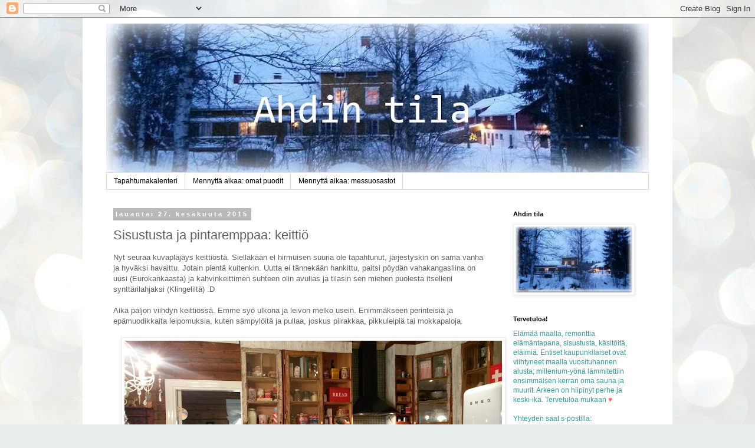

--- FILE ---
content_type: text/html; charset=UTF-8
request_url: http://ahdintila.blogspot.com/2015/06/sisustusta-ja-pintaremppaa-keittio.html
body_size: 30112
content:
<!DOCTYPE html>
<html class='v2' dir='ltr' lang='fi'>
<head>
<link href='https://www.blogger.com/static/v1/widgets/335934321-css_bundle_v2.css' rel='stylesheet' type='text/css'/>
<meta content='width=1100' name='viewport'/>
<meta content='text/html; charset=UTF-8' http-equiv='Content-Type'/>
<meta content='blogger' name='generator'/>
<link href='http://ahdintila.blogspot.com/favicon.ico' rel='icon' type='image/x-icon'/>
<link href='http://ahdintila.blogspot.com/2015/06/sisustusta-ja-pintaremppaa-keittio.html' rel='canonical'/>
<link rel="alternate" type="application/atom+xml" title="Ahdin tila - Atom" href="http://ahdintila.blogspot.com/feeds/posts/default" />
<link rel="alternate" type="application/rss+xml" title="Ahdin tila - RSS" href="http://ahdintila.blogspot.com/feeds/posts/default?alt=rss" />
<link rel="service.post" type="application/atom+xml" title="Ahdin tila - Atom" href="https://www.blogger.com/feeds/899839098237456165/posts/default" />

<link rel="alternate" type="application/atom+xml" title="Ahdin tila - Atom" href="http://ahdintila.blogspot.com/feeds/6096779878897020826/comments/default" />
<!--Can't find substitution for tag [blog.ieCssRetrofitLinks]-->
<link href='https://blogger.googleusercontent.com/img/b/R29vZ2xl/AVvXsEhbcmyaP8Kl4AwhW_LK7lIrCWLVBUcguXR3UCkQDoDzKFv3-ZuZJ7u7t7Y75j9eHLPMmCUqgdVZqSEHjRsB4SJEYvKZKpxPUeJ0TyfrCnM_RoW0OgNZ6vBdJmkckrxCeGMTlJ90OfwtlbWX/s640/20150625_132340.jpg' rel='image_src'/>
<meta content='http://ahdintila.blogspot.com/2015/06/sisustusta-ja-pintaremppaa-keittio.html' property='og:url'/>
<meta content='Sisustusta ja pintaremppaa: keittiö' property='og:title'/>
<meta content=' Nyt seuraa kuvapläjäys keittiöstä. Sielläkään ei hirmuisen suuria ole tapahtunut, järjestyskin on sama vanha ja hyväksi havaittu. Jotain pi...' property='og:description'/>
<meta content='https://blogger.googleusercontent.com/img/b/R29vZ2xl/AVvXsEhbcmyaP8Kl4AwhW_LK7lIrCWLVBUcguXR3UCkQDoDzKFv3-ZuZJ7u7t7Y75j9eHLPMmCUqgdVZqSEHjRsB4SJEYvKZKpxPUeJ0TyfrCnM_RoW0OgNZ6vBdJmkckrxCeGMTlJ90OfwtlbWX/w1200-h630-p-k-no-nu/20150625_132340.jpg' property='og:image'/>
<title>Ahdin tila: Sisustusta ja pintaremppaa: keittiö</title>
<style id='page-skin-1' type='text/css'><!--
/*
-----------------------------------------------
Blogger Template Style
Name:     Simple
Designer: Blogger
URL:      www.blogger.com
----------------------------------------------- */
/* Content
----------------------------------------------- */
body {
font: normal normal 12px 'Trebuchet MS', Trebuchet, Verdana, sans-serif;
color: #606060;
background: #e9edec url(//themes.googleusercontent.com/image?id=1SBilrALlXIPLRAelrnhYjgFyYa09ZeL8cdktIYuaRwQ3kEvcEX-Xz1NjKkrLjtsPxmc7) repeat fixed top center /* Credit: merrymoonmary (http://www.istockphoto.com/file_closeup.php?id=10871280&platform=blogger) */;
padding: 0 0 0 0;
}
html body .region-inner {
min-width: 0;
max-width: 100%;
width: auto;
}
h2 {
font-size: 22px;
}
a:link {
text-decoration:none;
color: #b32c20;
}
a:visited {
text-decoration:none;
color: #848484;
}
a:hover {
text-decoration:underline;
color: #ff512e;
}
.body-fauxcolumn-outer .fauxcolumn-inner {
background: transparent none repeat scroll top left;
_background-image: none;
}
.body-fauxcolumn-outer .cap-top {
position: absolute;
z-index: 1;
height: 400px;
width: 100%;
}
.body-fauxcolumn-outer .cap-top .cap-left {
width: 100%;
background: transparent none repeat-x scroll top left;
_background-image: none;
}
.content-outer {
-moz-box-shadow: 0 0 0 rgba(0, 0, 0, .15);
-webkit-box-shadow: 0 0 0 rgba(0, 0, 0, .15);
-goog-ms-box-shadow: 0 0 0 #333333;
box-shadow: 0 0 0 rgba(0, 0, 0, .15);
margin-bottom: 1px;
}
.content-inner {
padding: 10px 40px;
}
.content-inner {
background-color: #ffffff;
}
/* Header
----------------------------------------------- */
.header-outer {
background: rgba(0, 0, 0, 0) none repeat-x scroll 0 -400px;
_background-image: none;
}
.Header h1 {
font: normal normal 40px 'Trebuchet MS',Trebuchet,Verdana,sans-serif;
color: #000000;
text-shadow: 0 0 0 rgba(0, 0, 0, .2);
}
.Header h1 a {
color: #000000;
}
.Header .description {
font-size: 18px;
color: #000000;
}
.header-inner .Header .titlewrapper {
padding: 22px 0;
}
.header-inner .Header .descriptionwrapper {
padding: 0 0;
}
/* Tabs
----------------------------------------------- */
.tabs-inner .section:first-child {
border-top: 0 solid #dbdbdb;
}
.tabs-inner .section:first-child ul {
margin-top: -1px;
border-top: 1px solid #dbdbdb;
border-left: 1px solid #dbdbdb;
border-right: 1px solid #dbdbdb;
}
.tabs-inner .widget ul {
background: rgba(0, 0, 0, 0) none repeat-x scroll 0 -800px;
_background-image: none;
border-bottom: 1px solid #dbdbdb;
margin-top: 0;
margin-left: -30px;
margin-right: -30px;
}
.tabs-inner .widget li a {
display: inline-block;
padding: .6em 1em;
font: normal normal 12px 'Trebuchet MS', Trebuchet, Verdana, sans-serif;
color: #000000;
border-left: 1px solid #ffffff;
border-right: 1px solid #dbdbdb;
}
.tabs-inner .widget li:first-child a {
border-left: none;
}
.tabs-inner .widget li.selected a, .tabs-inner .widget li a:hover {
color: #000000;
background-color: #ededed;
text-decoration: none;
}
/* Columns
----------------------------------------------- */
.main-outer {
border-top: 0 solid rgba(0, 0, 0, 0);
}
.fauxcolumn-left-outer .fauxcolumn-inner {
border-right: 1px solid rgba(0, 0, 0, 0);
}
.fauxcolumn-right-outer .fauxcolumn-inner {
border-left: 1px solid rgba(0, 0, 0, 0);
}
/* Headings
----------------------------------------------- */
div.widget > h2,
div.widget h2.title {
margin: 0 0 1em 0;
font: normal bold 11px 'Trebuchet MS',Trebuchet,Verdana,sans-serif;
color: #000000;
}
/* Widgets
----------------------------------------------- */
.widget .zippy {
color: #969696;
text-shadow: 2px 2px 1px rgba(0, 0, 0, .1);
}
.widget .popular-posts ul {
list-style: none;
}
/* Posts
----------------------------------------------- */
h2.date-header {
font: normal bold 11px Arial, Tahoma, Helvetica, FreeSans, sans-serif;
}
.date-header span {
background-color: #b9b9b9;
color: #ffffff;
padding: 0.4em;
letter-spacing: 3px;
margin: inherit;
}
.main-inner {
padding-top: 35px;
padding-bottom: 65px;
}
.main-inner .column-center-inner {
padding: 0 0;
}
.main-inner .column-center-inner .section {
margin: 0 1em;
}
.post {
margin: 0 0 45px 0;
}
h3.post-title, .comments h4 {
font: normal normal 22px 'Trebuchet MS',Trebuchet,Verdana,sans-serif;
margin: .75em 0 0;
}
.post-body {
font-size: 110%;
line-height: 1.4;
position: relative;
}
.post-body img, .post-body .tr-caption-container, .Profile img, .Image img,
.BlogList .item-thumbnail img {
padding: 2px;
background: #ffffff;
border: 1px solid #ededed;
-moz-box-shadow: 1px 1px 5px rgba(0, 0, 0, .1);
-webkit-box-shadow: 1px 1px 5px rgba(0, 0, 0, .1);
box-shadow: 1px 1px 5px rgba(0, 0, 0, .1);
}
.post-body img, .post-body .tr-caption-container {
padding: 5px;
}
.post-body .tr-caption-container {
color: #595959;
}
.post-body .tr-caption-container img {
padding: 0;
background: transparent;
border: none;
-moz-box-shadow: 0 0 0 rgba(0, 0, 0, .1);
-webkit-box-shadow: 0 0 0 rgba(0, 0, 0, .1);
box-shadow: 0 0 0 rgba(0, 0, 0, .1);
}
.post-header {
margin: 0 0 1.5em;
line-height: 1.6;
font-size: 90%;
}
.post-footer {
margin: 20px -2px 0;
padding: 5px 10px;
color: #606060;
background-color: #ededed;
border-bottom: 1px solid #ededed;
line-height: 1.6;
font-size: 90%;
}
#comments .comment-author {
padding-top: 1.5em;
border-top: 1px solid rgba(0, 0, 0, 0);
background-position: 0 1.5em;
}
#comments .comment-author:first-child {
padding-top: 0;
border-top: none;
}
.avatar-image-container {
margin: .2em 0 0;
}
#comments .avatar-image-container img {
border: 1px solid #ededed;
}
/* Comments
----------------------------------------------- */
.comments .comments-content .icon.blog-author {
background-repeat: no-repeat;
background-image: url([data-uri]);
}
.comments .comments-content .loadmore a {
border-top: 1px solid #969696;
border-bottom: 1px solid #969696;
}
.comments .comment-thread.inline-thread {
background-color: #ededed;
}
.comments .continue {
border-top: 2px solid #969696;
}
/* Accents
---------------------------------------------- */
.section-columns td.columns-cell {
border-left: 1px solid rgba(0, 0, 0, 0);
}
.blog-pager {
background: transparent url(//www.blogblog.com/1kt/simple/paging_dot.png) repeat-x scroll top center;
}
.blog-pager-older-link, .home-link,
.blog-pager-newer-link {
background-color: #ffffff;
padding: 5px;
}
.footer-outer {
border-top: 1px dashed #bbbbbb;
}
/* Mobile
----------------------------------------------- */
body.mobile  {
background-size: auto;
}
.mobile .body-fauxcolumn-outer {
background: transparent none repeat scroll top left;
}
.mobile .body-fauxcolumn-outer .cap-top {
background-size: 100% auto;
}
.mobile .content-outer {
-webkit-box-shadow: 0 0 3px rgba(0, 0, 0, .15);
box-shadow: 0 0 3px rgba(0, 0, 0, .15);
}
.mobile .tabs-inner .widget ul {
margin-left: 0;
margin-right: 0;
}
.mobile .post {
margin: 0;
}
.mobile .main-inner .column-center-inner .section {
margin: 0;
}
.mobile .date-header span {
padding: 0.1em 10px;
margin: 0 -10px;
}
.mobile h3.post-title {
margin: 0;
}
.mobile .blog-pager {
background: transparent none no-repeat scroll top center;
}
.mobile .footer-outer {
border-top: none;
}
.mobile .main-inner, .mobile .footer-inner {
background-color: #ffffff;
}
.mobile-index-contents {
color: #606060;
}
.mobile-link-button {
background-color: #b32c20;
}
.mobile-link-button a:link, .mobile-link-button a:visited {
color: #ffffff;
}
.mobile .tabs-inner .section:first-child {
border-top: none;
}
.mobile .tabs-inner .PageList .widget-content {
background-color: #ededed;
color: #000000;
border-top: 1px solid #dbdbdb;
border-bottom: 1px solid #dbdbdb;
}
.mobile .tabs-inner .PageList .widget-content .pagelist-arrow {
border-left: 1px solid #dbdbdb;
}

--></style>
<style id='template-skin-1' type='text/css'><!--
body {
min-width: 1000px;
}
.content-outer, .content-fauxcolumn-outer, .region-inner {
min-width: 1000px;
max-width: 1000px;
_width: 1000px;
}
.main-inner .columns {
padding-left: 0px;
padding-right: 260px;
}
.main-inner .fauxcolumn-center-outer {
left: 0px;
right: 260px;
/* IE6 does not respect left and right together */
_width: expression(this.parentNode.offsetWidth -
parseInt("0px") -
parseInt("260px") + 'px');
}
.main-inner .fauxcolumn-left-outer {
width: 0px;
}
.main-inner .fauxcolumn-right-outer {
width: 260px;
}
.main-inner .column-left-outer {
width: 0px;
right: 100%;
margin-left: -0px;
}
.main-inner .column-right-outer {
width: 260px;
margin-right: -260px;
}
#layout {
min-width: 0;
}
#layout .content-outer {
min-width: 0;
width: 800px;
}
#layout .region-inner {
min-width: 0;
width: auto;
}
body#layout div.add_widget {
padding: 8px;
}
body#layout div.add_widget a {
margin-left: 32px;
}
--></style>
<style>
    body {background-image:url(\/\/themes.googleusercontent.com\/image?id=1SBilrALlXIPLRAelrnhYjgFyYa09ZeL8cdktIYuaRwQ3kEvcEX-Xz1NjKkrLjtsPxmc7);}
    
@media (max-width: 200px) { body {background-image:url(\/\/themes.googleusercontent.com\/image?id=1SBilrALlXIPLRAelrnhYjgFyYa09ZeL8cdktIYuaRwQ3kEvcEX-Xz1NjKkrLjtsPxmc7&options=w200);}}
@media (max-width: 400px) and (min-width: 201px) { body {background-image:url(\/\/themes.googleusercontent.com\/image?id=1SBilrALlXIPLRAelrnhYjgFyYa09ZeL8cdktIYuaRwQ3kEvcEX-Xz1NjKkrLjtsPxmc7&options=w400);}}
@media (max-width: 800px) and (min-width: 401px) { body {background-image:url(\/\/themes.googleusercontent.com\/image?id=1SBilrALlXIPLRAelrnhYjgFyYa09ZeL8cdktIYuaRwQ3kEvcEX-Xz1NjKkrLjtsPxmc7&options=w800);}}
@media (max-width: 1200px) and (min-width: 801px) { body {background-image:url(\/\/themes.googleusercontent.com\/image?id=1SBilrALlXIPLRAelrnhYjgFyYa09ZeL8cdktIYuaRwQ3kEvcEX-Xz1NjKkrLjtsPxmc7&options=w1200);}}
/* Last tag covers anything over one higher than the previous max-size cap. */
@media (min-width: 1201px) { body {background-image:url(\/\/themes.googleusercontent.com\/image?id=1SBilrALlXIPLRAelrnhYjgFyYa09ZeL8cdktIYuaRwQ3kEvcEX-Xz1NjKkrLjtsPxmc7&options=w1600);}}
  </style>
<link href='https://www.blogger.com/dyn-css/authorization.css?targetBlogID=899839098237456165&amp;zx=12049260-62f0-4218-924a-588975521c71' media='none' onload='if(media!=&#39;all&#39;)media=&#39;all&#39;' rel='stylesheet'/><noscript><link href='https://www.blogger.com/dyn-css/authorization.css?targetBlogID=899839098237456165&amp;zx=12049260-62f0-4218-924a-588975521c71' rel='stylesheet'/></noscript>
<meta name='google-adsense-platform-account' content='ca-host-pub-1556223355139109'/>
<meta name='google-adsense-platform-domain' content='blogspot.com'/>

</head>
<body class='loading variant-simplysimple'>
<div class='navbar section' id='navbar' name='Navigointipalkki'><div class='widget Navbar' data-version='1' id='Navbar1'><script type="text/javascript">
    function setAttributeOnload(object, attribute, val) {
      if(window.addEventListener) {
        window.addEventListener('load',
          function(){ object[attribute] = val; }, false);
      } else {
        window.attachEvent('onload', function(){ object[attribute] = val; });
      }
    }
  </script>
<div id="navbar-iframe-container"></div>
<script type="text/javascript" src="https://apis.google.com/js/platform.js"></script>
<script type="text/javascript">
      gapi.load("gapi.iframes:gapi.iframes.style.bubble", function() {
        if (gapi.iframes && gapi.iframes.getContext) {
          gapi.iframes.getContext().openChild({
              url: 'https://www.blogger.com/navbar/899839098237456165?po\x3d6096779878897020826\x26origin\x3dhttp://ahdintila.blogspot.com',
              where: document.getElementById("navbar-iframe-container"),
              id: "navbar-iframe"
          });
        }
      });
    </script><script type="text/javascript">
(function() {
var script = document.createElement('script');
script.type = 'text/javascript';
script.src = '//pagead2.googlesyndication.com/pagead/js/google_top_exp.js';
var head = document.getElementsByTagName('head')[0];
if (head) {
head.appendChild(script);
}})();
</script>
</div></div>
<div class='body-fauxcolumns'>
<div class='fauxcolumn-outer body-fauxcolumn-outer'>
<div class='cap-top'>
<div class='cap-left'></div>
<div class='cap-right'></div>
</div>
<div class='fauxborder-left'>
<div class='fauxborder-right'></div>
<div class='fauxcolumn-inner'>
</div>
</div>
<div class='cap-bottom'>
<div class='cap-left'></div>
<div class='cap-right'></div>
</div>
</div>
</div>
<div class='content'>
<div class='content-fauxcolumns'>
<div class='fauxcolumn-outer content-fauxcolumn-outer'>
<div class='cap-top'>
<div class='cap-left'></div>
<div class='cap-right'></div>
</div>
<div class='fauxborder-left'>
<div class='fauxborder-right'></div>
<div class='fauxcolumn-inner'>
</div>
</div>
<div class='cap-bottom'>
<div class='cap-left'></div>
<div class='cap-right'></div>
</div>
</div>
</div>
<div class='content-outer'>
<div class='content-cap-top cap-top'>
<div class='cap-left'></div>
<div class='cap-right'></div>
</div>
<div class='fauxborder-left content-fauxborder-left'>
<div class='fauxborder-right content-fauxborder-right'></div>
<div class='content-inner'>
<header>
<div class='header-outer'>
<div class='header-cap-top cap-top'>
<div class='cap-left'></div>
<div class='cap-right'></div>
</div>
<div class='fauxborder-left header-fauxborder-left'>
<div class='fauxborder-right header-fauxborder-right'></div>
<div class='region-inner header-inner'>
<div class='header section' id='header' name='Otsikko'><div class='widget Header' data-version='1' id='Header1'>
<div id='header-inner'>
<a href='http://ahdintila.blogspot.com/' style='display: block'>
<img alt='Ahdin tila' height='253px; ' id='Header1_headerimg' src='https://blogger.googleusercontent.com/img/b/R29vZ2xl/AVvXsEicSPHsa9z33jd_Skirg6yh7wXXoXryrpIKell5ji7OjCCpCc42pQCNHmeoW7hVSjoRhz9ek02_Rxv37PwKTu3BZRef4rYyio98E2ejYABSHJ6og18QEgPjY_qIr4yG8CiqS4Ch9P48KzY5/s920/AhdinTila1.jpg' style='display: block' width='920px; '/>
</a>
</div>
</div></div>
</div>
</div>
<div class='header-cap-bottom cap-bottom'>
<div class='cap-left'></div>
<div class='cap-right'></div>
</div>
</div>
</header>
<div class='tabs-outer'>
<div class='tabs-cap-top cap-top'>
<div class='cap-left'></div>
<div class='cap-right'></div>
</div>
<div class='fauxborder-left tabs-fauxborder-left'>
<div class='fauxborder-right tabs-fauxborder-right'></div>
<div class='region-inner tabs-inner'>
<div class='tabs section' id='crosscol' name='Kaikki sarakkeet'><div class='widget PageList' data-version='1' id='PageList1'>
<div class='widget-content'>
<ul>
<li>
<a href='http://ahdintila.blogspot.com/p/tapahtumakalenteri.html'>Tapahtumakalenteri</a>
</li>
<li>
<a href='http://ahdintila.blogspot.fi/search/label/puoti'>Mennyttä aikaa: omat puodit</a>
</li>
<li>
<a href='http://ahdintila.blogspot.fi/search/label/messut'>Mennyttä aikaa: messuosastot</a>
</li>
</ul>
<div class='clear'></div>
</div>
</div></div>
<div class='tabs no-items section' id='crosscol-overflow' name='Cross-Column 2'></div>
</div>
</div>
<div class='tabs-cap-bottom cap-bottom'>
<div class='cap-left'></div>
<div class='cap-right'></div>
</div>
</div>
<div class='main-outer'>
<div class='main-cap-top cap-top'>
<div class='cap-left'></div>
<div class='cap-right'></div>
</div>
<div class='fauxborder-left main-fauxborder-left'>
<div class='fauxborder-right main-fauxborder-right'></div>
<div class='region-inner main-inner'>
<div class='columns fauxcolumns'>
<div class='fauxcolumn-outer fauxcolumn-center-outer'>
<div class='cap-top'>
<div class='cap-left'></div>
<div class='cap-right'></div>
</div>
<div class='fauxborder-left'>
<div class='fauxborder-right'></div>
<div class='fauxcolumn-inner'>
</div>
</div>
<div class='cap-bottom'>
<div class='cap-left'></div>
<div class='cap-right'></div>
</div>
</div>
<div class='fauxcolumn-outer fauxcolumn-left-outer'>
<div class='cap-top'>
<div class='cap-left'></div>
<div class='cap-right'></div>
</div>
<div class='fauxborder-left'>
<div class='fauxborder-right'></div>
<div class='fauxcolumn-inner'>
</div>
</div>
<div class='cap-bottom'>
<div class='cap-left'></div>
<div class='cap-right'></div>
</div>
</div>
<div class='fauxcolumn-outer fauxcolumn-right-outer'>
<div class='cap-top'>
<div class='cap-left'></div>
<div class='cap-right'></div>
</div>
<div class='fauxborder-left'>
<div class='fauxborder-right'></div>
<div class='fauxcolumn-inner'>
</div>
</div>
<div class='cap-bottom'>
<div class='cap-left'></div>
<div class='cap-right'></div>
</div>
</div>
<!-- corrects IE6 width calculation -->
<div class='columns-inner'>
<div class='column-center-outer'>
<div class='column-center-inner'>
<div class='main section' id='main' name='Ensisijainen'><div class='widget Blog' data-version='1' id='Blog1'>
<div class='blog-posts hfeed'>

          <div class="date-outer">
        
<h2 class='date-header'><span>lauantai 27. kesäkuuta 2015</span></h2>

          <div class="date-posts">
        
<div class='post-outer'>
<div class='post hentry uncustomized-post-template' itemprop='blogPost' itemscope='itemscope' itemtype='http://schema.org/BlogPosting'>
<meta content='https://blogger.googleusercontent.com/img/b/R29vZ2xl/AVvXsEhbcmyaP8Kl4AwhW_LK7lIrCWLVBUcguXR3UCkQDoDzKFv3-ZuZJ7u7t7Y75j9eHLPMmCUqgdVZqSEHjRsB4SJEYvKZKpxPUeJ0TyfrCnM_RoW0OgNZ6vBdJmkckrxCeGMTlJ90OfwtlbWX/s640/20150625_132340.jpg' itemprop='image_url'/>
<meta content='899839098237456165' itemprop='blogId'/>
<meta content='6096779878897020826' itemprop='postId'/>
<a name='6096779878897020826'></a>
<h3 class='post-title entry-title' itemprop='name'>
Sisustusta ja pintaremppaa: keittiö
</h3>
<div class='post-header'>
<div class='post-header-line-1'></div>
</div>
<div class='post-body entry-content' id='post-body-6096779878897020826' itemprop='description articleBody'>
<div class="separator" style="clear: both; text-align: left;">
Nyt seuraa kuvapläjäys keittiöstä. Sielläkään ei hirmuisen suuria ole tapahtunut, järjestyskin on sama vanha ja hyväksi havaittu. Jotain pientä kuitenkin. Uutta ei tännekään hankittu, paitsi pöydän vahakangasliina on uusi (Eurokankaasta) ja kahvinkeittimen suhteen olin avulias ja tilasin sen miehen puolesta itselleni synttärilahjaksi (Klingeliltä) :D</div>
<div class="separator" style="clear: both; text-align: left;">
<br /></div>
<div class="separator" style="clear: both; text-align: left;">
Aika paljon viihdyn keittiössä. Emme syö ulkona ja leivon melko usein. Enimmäkseen perinteisiä ja epämuodikkaita leipomuksia, kuten sämpylöitä ja pullaa, joskus piirakkaa, pikkuleipiä tai mokkapaloja.</div>
<div class="separator" style="clear: both; text-align: center;">
<br /></div>
<div class="separator" style="clear: both; text-align: center;">
<a href="https://blogger.googleusercontent.com/img/b/R29vZ2xl/AVvXsEhbcmyaP8Kl4AwhW_LK7lIrCWLVBUcguXR3UCkQDoDzKFv3-ZuZJ7u7t7Y75j9eHLPMmCUqgdVZqSEHjRsB4SJEYvKZKpxPUeJ0TyfrCnM_RoW0OgNZ6vBdJmkckrxCeGMTlJ90OfwtlbWX/s1600/20150625_132340.jpg" imageanchor="1" style="margin-left: 1em; margin-right: 1em;"><img border="0" height="360" src="https://blogger.googleusercontent.com/img/b/R29vZ2xl/AVvXsEhbcmyaP8Kl4AwhW_LK7lIrCWLVBUcguXR3UCkQDoDzKFv3-ZuZJ7u7t7Y75j9eHLPMmCUqgdVZqSEHjRsB4SJEYvKZKpxPUeJ0TyfrCnM_RoW0OgNZ6vBdJmkckrxCeGMTlJ90OfwtlbWX/s640/20150625_132340.jpg" width="640" /></a></div>
<br />
<div class="separator" style="clear: both; text-align: center;">
<a href="https://blogger.googleusercontent.com/img/b/R29vZ2xl/AVvXsEh0zFlfhe0v2zrUc5Vlu6TAoMZTlJaeAAa1GLamZM1ZV1-qFgkWzV8-eN3udju9DsChxv9smc73S3hnY80f50P0FUj-Dx4ekIdqAV3F44r2pg3ePf4ItvmYk6Z5RrYznOij1U1NCdJc0rDd/s1600/20150625_132517.jpg" imageanchor="1" style="margin-left: 1em; margin-right: 1em;"><img border="0" height="640" src="https://blogger.googleusercontent.com/img/b/R29vZ2xl/AVvXsEh0zFlfhe0v2zrUc5Vlu6TAoMZTlJaeAAa1GLamZM1ZV1-qFgkWzV8-eN3udju9DsChxv9smc73S3hnY80f50P0FUj-Dx4ekIdqAV3F44r2pg3ePf4ItvmYk6Z5RrYznOij1U1NCdJc0rDd/s640/20150625_132517.jpg" width="360" /></a></div>
<br />
<div class="separator" style="clear: both; text-align: center;">
<a href="https://blogger.googleusercontent.com/img/b/R29vZ2xl/AVvXsEjg27yJhyphenhyphenoDbi9Xc7g3BLMbbojHbQwtpMezp5f2CeAOCJq-EATlSGqmdWiASeR7Fd86_ZBVlNkNyeEu_K2FtFSOFIyUjZ88k0U286xvSqVU0NtqoruEmzvoNkXwvukmj0zkurK_Pl3yX0b0/s1600/20150625_132434.jpg" imageanchor="1" style="margin-left: 1em; margin-right: 1em;"><img border="0" height="360" src="https://blogger.googleusercontent.com/img/b/R29vZ2xl/AVvXsEjg27yJhyphenhyphenoDbi9Xc7g3BLMbbojHbQwtpMezp5f2CeAOCJq-EATlSGqmdWiASeR7Fd86_ZBVlNkNyeEu_K2FtFSOFIyUjZ88k0U286xvSqVU0NtqoruEmzvoNkXwvukmj0zkurK_Pl3yX0b0/s640/20150625_132434.jpg" width="640" /></a></div>
<br />
<div class="separator" style="clear: both; text-align: center;">
<a href="https://blogger.googleusercontent.com/img/b/R29vZ2xl/AVvXsEhkWBJ59LkzXWFxptwKuJhOnPAdKvMKWLpvZ3zL3AMHT3cYVg4oiu7lJgo-66Y_-VFuabvqiMcI55R8xJfxUtPeidMqldQ5JnR0sfRKZTodgM-9e88C774waPexbO0HXBhN4ygxHzSFArtf/s1600/20150625_132246.jpg" imageanchor="1" style="margin-left: 1em; margin-right: 1em;"><img border="0" height="640" src="https://blogger.googleusercontent.com/img/b/R29vZ2xl/AVvXsEhkWBJ59LkzXWFxptwKuJhOnPAdKvMKWLpvZ3zL3AMHT3cYVg4oiu7lJgo-66Y_-VFuabvqiMcI55R8xJfxUtPeidMqldQ5JnR0sfRKZTodgM-9e88C774waPexbO0HXBhN4ygxHzSFArtf/s640/20150625_132246.jpg" width="360" /></a></div>
<br />
<div class="separator" style="clear: both; text-align: center;">
<a href="https://blogger.googleusercontent.com/img/b/R29vZ2xl/AVvXsEj8EP-PGGg_VXE7nwHvEG85Ovywmeg_L1maotcl_LqBEdEkU7Ymxupsgk7s3BqSmvLjpJ0VTFqGUHjlboGSrnwY3FutD3524kShVYVt9w56PNaPhsgzkurc4_fc7CzJ_Vk1oR97YKVohKzm/s1600/20150625_132418.jpg" imageanchor="1" style="margin-left: 1em; margin-right: 1em;"><img border="0" height="360" src="https://blogger.googleusercontent.com/img/b/R29vZ2xl/AVvXsEj8EP-PGGg_VXE7nwHvEG85Ovywmeg_L1maotcl_LqBEdEkU7Ymxupsgk7s3BqSmvLjpJ0VTFqGUHjlboGSrnwY3FutD3524kShVYVt9w56PNaPhsgzkurc4_fc7CzJ_Vk1oR97YKVohKzm/s640/20150625_132418.jpg" width="640" /></a></div>
<br />
<div class="separator" style="clear: both; text-align: center;">
<a href="https://blogger.googleusercontent.com/img/b/R29vZ2xl/AVvXsEh0cSajTjYb_6DiaUdivFXcXKGqgiyHzieZnWlnjIoQVE6VbdQlrIMuhVaSPY225XOZFiKHCS2PpUNpkQc7mUywfw7PBRDoZvX76wCpWObPWlfAcTc_9mixXyDMFeUpLvJjyMT3vnMD_7d_/s1600/20150625_132554.jpg" imageanchor="1" style="margin-left: 1em; margin-right: 1em;"><img border="0" height="640" src="https://blogger.googleusercontent.com/img/b/R29vZ2xl/AVvXsEh0cSajTjYb_6DiaUdivFXcXKGqgiyHzieZnWlnjIoQVE6VbdQlrIMuhVaSPY225XOZFiKHCS2PpUNpkQc7mUywfw7PBRDoZvX76wCpWObPWlfAcTc_9mixXyDMFeUpLvJjyMT3vnMD_7d_/s640/20150625_132554.jpg" width="360" /></a></div>
<br />
<div class="separator" style="clear: both; text-align: center;">
<a href="https://blogger.googleusercontent.com/img/b/R29vZ2xl/AVvXsEgBjngO7tod8hMmiiG3fEWGQCkqhkowZPodkuiOZldXUOIBqlIKQF1COTQFM3zGcm_C2GETB_0PMoXMRNteszN3Q95LWtUJbVHAtjXpgBAy7OLkOzEcj1fv_S0Qi2O04IUQ5E2_6WxigTDU/s1600/20150624_104340.jpg" imageanchor="1" style="margin-left: 1em; margin-right: 1em;"><img border="0" height="640" src="https://blogger.googleusercontent.com/img/b/R29vZ2xl/AVvXsEgBjngO7tod8hMmiiG3fEWGQCkqhkowZPodkuiOZldXUOIBqlIKQF1COTQFM3zGcm_C2GETB_0PMoXMRNteszN3Q95LWtUJbVHAtjXpgBAy7OLkOzEcj1fv_S0Qi2O04IUQ5E2_6WxigTDU/s640/20150624_104340.jpg" width="360" /></a></div>
<br />
<div class="separator" style="clear: both; text-align: center;">
<a href="https://blogger.googleusercontent.com/img/b/R29vZ2xl/AVvXsEi473io8VdWqiIAF9V1zA6uXv5wYnOzwoKYKuaivtPAARk3xd9Q4L2VsAkdjHFeJwEx3VEk7_UCsg6-vC05W0TeuZ8RVDqwN8NdY7f5H56LLU2aExqglzM2fvD_1S9ojaUWB7hzTP0djWef/s1600/20150625_132159.jpg" imageanchor="1" style="margin-left: 1em; margin-right: 1em;"><img border="0" height="640" src="https://blogger.googleusercontent.com/img/b/R29vZ2xl/AVvXsEi473io8VdWqiIAF9V1zA6uXv5wYnOzwoKYKuaivtPAARk3xd9Q4L2VsAkdjHFeJwEx3VEk7_UCsg6-vC05W0TeuZ8RVDqwN8NdY7f5H56LLU2aExqglzM2fvD_1S9ojaUWB7hzTP0djWef/s640/20150625_132159.jpg" width="360" /></a></div>
<br />
<div class="separator" style="clear: both; text-align: center;">
<a href="https://blogger.googleusercontent.com/img/b/R29vZ2xl/AVvXsEjFYt699HAkJv5qdl3cvx2JF6PTaBRiN9nHI_1zqYZmpR3h_Z6nPKjI6zy0QcYkQV_Xx_pLrBrBfv81EHL40o8OHWRh1KLfjxJ0Lk1sL2BnowwYMdudpX0LZ1jJjIKAI4ULbZHWBZYtkkL7/s1600/20150625_132228.jpg" imageanchor="1" style="margin-left: 1em; margin-right: 1em;"><img border="0" height="360" src="https://blogger.googleusercontent.com/img/b/R29vZ2xl/AVvXsEjFYt699HAkJv5qdl3cvx2JF6PTaBRiN9nHI_1zqYZmpR3h_Z6nPKjI6zy0QcYkQV_Xx_pLrBrBfv81EHL40o8OHWRh1KLfjxJ0Lk1sL2BnowwYMdudpX0LZ1jJjIKAI4ULbZHWBZYtkkL7/s640/20150625_132228.jpg" width="640" /></a></div>
<br />
<div style='clear: both;'></div>
</div>
<div class='post-footer'>
<div class='post-footer-line post-footer-line-1'>
<span class='post-author vcard'>
Lähettänyt
<span class='fn' itemprop='author' itemscope='itemscope' itemtype='http://schema.org/Person'>
<meta content='https://www.blogger.com/profile/12184177580646979409' itemprop='url'/>
<a class='g-profile' href='https://www.blogger.com/profile/12184177580646979409' rel='author' title='author profile'>
<span itemprop='name'>Jasmiina</span>
</a>
</span>
</span>
<span class='post-timestamp'>
klo
<meta content='http://ahdintila.blogspot.com/2015/06/sisustusta-ja-pintaremppaa-keittio.html' itemprop='url'/>
<a class='timestamp-link' href='http://ahdintila.blogspot.com/2015/06/sisustusta-ja-pintaremppaa-keittio.html' rel='bookmark' title='permanent link'><abbr class='published' itemprop='datePublished' title='2015-06-27T21:54:00+03:00'>21.54</abbr></a>
</span>
<span class='post-comment-link'>
</span>
<span class='post-icons'>
<span class='item-control blog-admin pid-1095440824'>
<a href='https://www.blogger.com/post-edit.g?blogID=899839098237456165&postID=6096779878897020826&from=pencil' title='Muokkaa tekstiä'>
<img alt='' class='icon-action' height='18' src='https://resources.blogblog.com/img/icon18_edit_allbkg.gif' width='18'/>
</a>
</span>
</span>
<div class='post-share-buttons goog-inline-block'>
<a class='goog-inline-block share-button sb-email' href='https://www.blogger.com/share-post.g?blogID=899839098237456165&postID=6096779878897020826&target=email' target='_blank' title='Kohteen lähettäminen sähköpostitse'><span class='share-button-link-text'>Kohteen lähettäminen sähköpostitse</span></a><a class='goog-inline-block share-button sb-blog' href='https://www.blogger.com/share-post.g?blogID=899839098237456165&postID=6096779878897020826&target=blog' onclick='window.open(this.href, "_blank", "height=270,width=475"); return false;' target='_blank' title='Bloggaa tästä!'><span class='share-button-link-text'>Bloggaa tästä!</span></a><a class='goog-inline-block share-button sb-twitter' href='https://www.blogger.com/share-post.g?blogID=899839098237456165&postID=6096779878897020826&target=twitter' target='_blank' title='Jaa X:ssä'><span class='share-button-link-text'>Jaa X:ssä</span></a><a class='goog-inline-block share-button sb-facebook' href='https://www.blogger.com/share-post.g?blogID=899839098237456165&postID=6096779878897020826&target=facebook' onclick='window.open(this.href, "_blank", "height=430,width=640"); return false;' target='_blank' title='Jaa Facebookiin'><span class='share-button-link-text'>Jaa Facebookiin</span></a><a class='goog-inline-block share-button sb-pinterest' href='https://www.blogger.com/share-post.g?blogID=899839098237456165&postID=6096779878897020826&target=pinterest' target='_blank' title='Jaa Pinterestiin'><span class='share-button-link-text'>Jaa Pinterestiin</span></a>
</div>
</div>
<div class='post-footer-line post-footer-line-2'>
<span class='post-labels'>
Tunnisteet:
<a href='http://ahdintila.blogspot.com/search/label/keitti%C3%B6' rel='tag'>keittiö</a>,
<a href='http://ahdintila.blogspot.com/search/label/remontti' rel='tag'>remontti</a>,
<a href='http://ahdintila.blogspot.com/search/label/sisustus' rel='tag'>sisustus</a>
</span>
</div>
<div class='post-footer-line post-footer-line-3'>
<span class='post-location'>
</span>
</div>
</div>
</div>
<div class='comments' id='comments'>
<a name='comments'></a>
<h4>Ei kommentteja:</h4>
<div id='Blog1_comments-block-wrapper'>
<dl class='avatar-comment-indent' id='comments-block'>
</dl>
</div>
<p class='comment-footer'>
<a href='https://www.blogger.com/comment/fullpage/post/899839098237456165/6096779878897020826' onclick='javascript:window.open(this.href, "bloggerPopup", "toolbar=0,location=0,statusbar=1,menubar=0,scrollbars=yes,width=640,height=500"); return false;'>Lähetä kommentti</a>
</p>
</div>
</div>

        </div></div>
      
</div>
<div class='blog-pager' id='blog-pager'>
<span id='blog-pager-newer-link'>
<a class='blog-pager-newer-link' href='http://ahdintila.blogspot.com/2015/07/maalaismarkkinat-jumesniemessa-57.html' id='Blog1_blog-pager-newer-link' title='Uudempi teksti'>Uudempi teksti</a>
</span>
<span id='blog-pager-older-link'>
<a class='blog-pager-older-link' href='http://ahdintila.blogspot.com/2015/06/sisustusta-ja-pintaremppaa-kuisti.html' id='Blog1_blog-pager-older-link' title='Vanhempi viesti'>Vanhempi viesti</a>
</span>
<a class='home-link' href='http://ahdintila.blogspot.com/'>Etusivu</a>
</div>
<div class='clear'></div>
<div class='post-feeds'>
<div class='feed-links'>
Tilaa:
<a class='feed-link' href='http://ahdintila.blogspot.com/feeds/6096779878897020826/comments/default' target='_blank' type='application/atom+xml'>Lähetä kommentteja (Atom)</a>
</div>
</div>
</div></div>
</div>
</div>
<div class='column-left-outer'>
<div class='column-left-inner'>
<aside>
</aside>
</div>
</div>
<div class='column-right-outer'>
<div class='column-right-inner'>
<aside>
<div class='sidebar section' id='sidebar-right-1'><div class='widget Image' data-version='1' id='Image11'>
<h2>Ahdin tila</h2>
<div class='widget-content'>
<img alt='Ahdin tila' height='115' id='Image11_img' src='https://blogger.googleusercontent.com/img/b/R29vZ2xl/AVvXsEgyuiWeGl7M2IIRmoDAfOIZUvSjysvXUYWMjNZqL83cWINH5B4_tOnFLWmr_sRBJj76-2RqSW1_nsk1rHVoVYB8D94NH8sHM1l9flwv1IRXPyzjYhugUTOGCj_2dbNkz3DI7wMpWFNvtOMM/s1600/AhdinTila1.jpg' width='200'/>
<br/>
</div>
<div class='clear'></div>
</div><div class='widget Text' data-version='1' id='Text2'>
<h2 class='title'>Tervetuloa!</h2>
<div class='widget-content'>
<div><span =""  style="color:#339999;">Elämää maalla, remonttia elämäntapana, sisustusta, käsitöitä, eläimiä. Entiset kaupunkilaiset ovat viihtyneet maalla vuosituhannen alusta; millenium-yönä lämmitettiin ensimmäisen kerran oma sauna ja muurit. Arkeen on hiipinyt perhe ja keski-ikä. Tervetuloa mukaan </span><span =""  style="color:#ff6666;">&#9829;</span><span =""  style="color:#339999;"> </span><br /><br /><span =""  style="color:#339999;">Yhteyden saat s-postilla:</span><br /><span =""  style="color:#339999;"><a href="mailto:info@ahdintila.fi">ahdintila@gmail.com</a></span><br /></div>
</div>
<div class='clear'></div>
</div><div class='widget Profile' data-version='1' id='Profile1'>
<h2>Kuka bloggaa</h2>
<div class='widget-content'>
<a href='https://www.blogger.com/profile/12184177580646979409'><img alt='Oma kuva' class='profile-img' height='80' src='//blogger.googleusercontent.com/img/b/R29vZ2xl/AVvXsEgDaVgr1gPzZ60odoUYPJX_msCGzJrP0_qmRcynQMlZJs0OLL0LRESikgltKx7_YAVlloWqzOYYM22l11p9SbgSQicR6xVm5w1mS5lzqVTzWAPDrhrIshTRJDWloNymqoM/s113/Rohviili.jpg' width='80'/></a>
<dl class='profile-datablock'>
<dt class='profile-data'>
<a class='profile-name-link g-profile' href='https://www.blogger.com/profile/12184177580646979409' rel='author' style='background-image: url(//www.blogger.com/img/logo-16.png);'>
Jasmiina
</a>
</dt>
<dd class='profile-textblock'>Eläinrakas, käsitöitä harrastava äiti ja vaimo. Juuret lähiössä, sydän maalla ja keski-iän verran matkaa kuljettuna.</dd>
</dl>
<a class='profile-link' href='https://www.blogger.com/profile/12184177580646979409' rel='author'>Tarkastele profiilia</a>
<div class='clear'></div>
</div>
</div><div class='widget Subscribe' data-version='1' id='Subscribe2'>
<div style='white-space:nowrap'>
<h2 class='title'>Tilaa</h2>
<div class='widget-content'>
<div class='subscribe-wrapper subscribe-type-POST'>
<div class='subscribe expanded subscribe-type-POST' id='SW_READER_LIST_Subscribe2POST' style='display:none;'>
<div class='top'>
<span class='inner' onclick='return(_SW_toggleReaderList(event, "Subscribe2POST"));'>
<img class='subscribe-dropdown-arrow' src='https://resources.blogblog.com/img/widgets/arrow_dropdown.gif'/>
<img align='absmiddle' alt='' border='0' class='feed-icon' src='https://resources.blogblog.com/img/icon_feed12.png'/>
Tekstit
</span>
<div class='feed-reader-links'>
<a class='feed-reader-link' href='https://www.netvibes.com/subscribe.php?url=http%3A%2F%2Fahdintila.blogspot.com%2Ffeeds%2Fposts%2Fdefault' target='_blank'>
<img src='https://resources.blogblog.com/img/widgets/subscribe-netvibes.png'/>
</a>
<a class='feed-reader-link' href='https://add.my.yahoo.com/content?url=http%3A%2F%2Fahdintila.blogspot.com%2Ffeeds%2Fposts%2Fdefault' target='_blank'>
<img src='https://resources.blogblog.com/img/widgets/subscribe-yahoo.png'/>
</a>
<a class='feed-reader-link' href='http://ahdintila.blogspot.com/feeds/posts/default' target='_blank'>
<img align='absmiddle' class='feed-icon' src='https://resources.blogblog.com/img/icon_feed12.png'/>
                  Atom
                </a>
</div>
</div>
<div class='bottom'></div>
</div>
<div class='subscribe' id='SW_READER_LIST_CLOSED_Subscribe2POST' onclick='return(_SW_toggleReaderList(event, "Subscribe2POST"));'>
<div class='top'>
<span class='inner'>
<img class='subscribe-dropdown-arrow' src='https://resources.blogblog.com/img/widgets/arrow_dropdown.gif'/>
<span onclick='return(_SW_toggleReaderList(event, "Subscribe2POST"));'>
<img align='absmiddle' alt='' border='0' class='feed-icon' src='https://resources.blogblog.com/img/icon_feed12.png'/>
Tekstit
</span>
</span>
</div>
<div class='bottom'></div>
</div>
</div>
<div class='subscribe-wrapper subscribe-type-PER_POST'>
<div class='subscribe expanded subscribe-type-PER_POST' id='SW_READER_LIST_Subscribe2PER_POST' style='display:none;'>
<div class='top'>
<span class='inner' onclick='return(_SW_toggleReaderList(event, "Subscribe2PER_POST"));'>
<img class='subscribe-dropdown-arrow' src='https://resources.blogblog.com/img/widgets/arrow_dropdown.gif'/>
<img align='absmiddle' alt='' border='0' class='feed-icon' src='https://resources.blogblog.com/img/icon_feed12.png'/>
Kommentit
</span>
<div class='feed-reader-links'>
<a class='feed-reader-link' href='https://www.netvibes.com/subscribe.php?url=http%3A%2F%2Fahdintila.blogspot.com%2Ffeeds%2F6096779878897020826%2Fcomments%2Fdefault' target='_blank'>
<img src='https://resources.blogblog.com/img/widgets/subscribe-netvibes.png'/>
</a>
<a class='feed-reader-link' href='https://add.my.yahoo.com/content?url=http%3A%2F%2Fahdintila.blogspot.com%2Ffeeds%2F6096779878897020826%2Fcomments%2Fdefault' target='_blank'>
<img src='https://resources.blogblog.com/img/widgets/subscribe-yahoo.png'/>
</a>
<a class='feed-reader-link' href='http://ahdintila.blogspot.com/feeds/6096779878897020826/comments/default' target='_blank'>
<img align='absmiddle' class='feed-icon' src='https://resources.blogblog.com/img/icon_feed12.png'/>
                  Atom
                </a>
</div>
</div>
<div class='bottom'></div>
</div>
<div class='subscribe' id='SW_READER_LIST_CLOSED_Subscribe2PER_POST' onclick='return(_SW_toggleReaderList(event, "Subscribe2PER_POST"));'>
<div class='top'>
<span class='inner'>
<img class='subscribe-dropdown-arrow' src='https://resources.blogblog.com/img/widgets/arrow_dropdown.gif'/>
<span onclick='return(_SW_toggleReaderList(event, "Subscribe2PER_POST"));'>
<img align='absmiddle' alt='' border='0' class='feed-icon' src='https://resources.blogblog.com/img/icon_feed12.png'/>
Kommentit
</span>
</span>
</div>
<div class='bottom'></div>
</div>
</div>
<div style='clear:both'></div>
</div>
</div>
<div class='clear'></div>
</div><div class='widget BlogArchive' data-version='1' id='BlogArchive1'>
<h2>Blogiarkisto</h2>
<div class='widget-content'>
<div id='ArchiveList'>
<div id='BlogArchive1_ArchiveList'>
<ul class='hierarchy'>
<li class='archivedate collapsed'>
<a class='toggle' href='javascript:void(0)'>
<span class='zippy'>

        &#9658;&#160;
      
</span>
</a>
<a class='post-count-link' href='http://ahdintila.blogspot.com/2018/'>
2018
</a>
<span class='post-count' dir='ltr'>(15)</span>
<ul class='hierarchy'>
<li class='archivedate collapsed'>
<a class='toggle' href='javascript:void(0)'>
<span class='zippy'>

        &#9658;&#160;
      
</span>
</a>
<a class='post-count-link' href='http://ahdintila.blogspot.com/2018/04/'>
huhtikuuta
</a>
<span class='post-count' dir='ltr'>(3)</span>
</li>
</ul>
<ul class='hierarchy'>
<li class='archivedate collapsed'>
<a class='toggle' href='javascript:void(0)'>
<span class='zippy'>

        &#9658;&#160;
      
</span>
</a>
<a class='post-count-link' href='http://ahdintila.blogspot.com/2018/03/'>
maaliskuuta
</a>
<span class='post-count' dir='ltr'>(2)</span>
</li>
</ul>
<ul class='hierarchy'>
<li class='archivedate collapsed'>
<a class='toggle' href='javascript:void(0)'>
<span class='zippy'>

        &#9658;&#160;
      
</span>
</a>
<a class='post-count-link' href='http://ahdintila.blogspot.com/2018/02/'>
helmikuuta
</a>
<span class='post-count' dir='ltr'>(2)</span>
</li>
</ul>
<ul class='hierarchy'>
<li class='archivedate collapsed'>
<a class='toggle' href='javascript:void(0)'>
<span class='zippy'>

        &#9658;&#160;
      
</span>
</a>
<a class='post-count-link' href='http://ahdintila.blogspot.com/2018/01/'>
tammikuuta
</a>
<span class='post-count' dir='ltr'>(8)</span>
</li>
</ul>
</li>
</ul>
<ul class='hierarchy'>
<li class='archivedate collapsed'>
<a class='toggle' href='javascript:void(0)'>
<span class='zippy'>

        &#9658;&#160;
      
</span>
</a>
<a class='post-count-link' href='http://ahdintila.blogspot.com/2017/'>
2017
</a>
<span class='post-count' dir='ltr'>(15)</span>
<ul class='hierarchy'>
<li class='archivedate collapsed'>
<a class='toggle' href='javascript:void(0)'>
<span class='zippy'>

        &#9658;&#160;
      
</span>
</a>
<a class='post-count-link' href='http://ahdintila.blogspot.com/2017/12/'>
joulukuuta
</a>
<span class='post-count' dir='ltr'>(9)</span>
</li>
</ul>
<ul class='hierarchy'>
<li class='archivedate collapsed'>
<a class='toggle' href='javascript:void(0)'>
<span class='zippy'>

        &#9658;&#160;
      
</span>
</a>
<a class='post-count-link' href='http://ahdintila.blogspot.com/2017/11/'>
marraskuuta
</a>
<span class='post-count' dir='ltr'>(3)</span>
</li>
</ul>
<ul class='hierarchy'>
<li class='archivedate collapsed'>
<a class='toggle' href='javascript:void(0)'>
<span class='zippy'>

        &#9658;&#160;
      
</span>
</a>
<a class='post-count-link' href='http://ahdintila.blogspot.com/2017/01/'>
tammikuuta
</a>
<span class='post-count' dir='ltr'>(3)</span>
</li>
</ul>
</li>
</ul>
<ul class='hierarchy'>
<li class='archivedate collapsed'>
<a class='toggle' href='javascript:void(0)'>
<span class='zippy'>

        &#9658;&#160;
      
</span>
</a>
<a class='post-count-link' href='http://ahdintila.blogspot.com/2016/'>
2016
</a>
<span class='post-count' dir='ltr'>(103)</span>
<ul class='hierarchy'>
<li class='archivedate collapsed'>
<a class='toggle' href='javascript:void(0)'>
<span class='zippy'>

        &#9658;&#160;
      
</span>
</a>
<a class='post-count-link' href='http://ahdintila.blogspot.com/2016/12/'>
joulukuuta
</a>
<span class='post-count' dir='ltr'>(8)</span>
</li>
</ul>
<ul class='hierarchy'>
<li class='archivedate collapsed'>
<a class='toggle' href='javascript:void(0)'>
<span class='zippy'>

        &#9658;&#160;
      
</span>
</a>
<a class='post-count-link' href='http://ahdintila.blogspot.com/2016/11/'>
marraskuuta
</a>
<span class='post-count' dir='ltr'>(9)</span>
</li>
</ul>
<ul class='hierarchy'>
<li class='archivedate collapsed'>
<a class='toggle' href='javascript:void(0)'>
<span class='zippy'>

        &#9658;&#160;
      
</span>
</a>
<a class='post-count-link' href='http://ahdintila.blogspot.com/2016/10/'>
lokakuuta
</a>
<span class='post-count' dir='ltr'>(7)</span>
</li>
</ul>
<ul class='hierarchy'>
<li class='archivedate collapsed'>
<a class='toggle' href='javascript:void(0)'>
<span class='zippy'>

        &#9658;&#160;
      
</span>
</a>
<a class='post-count-link' href='http://ahdintila.blogspot.com/2016/09/'>
syyskuuta
</a>
<span class='post-count' dir='ltr'>(6)</span>
</li>
</ul>
<ul class='hierarchy'>
<li class='archivedate collapsed'>
<a class='toggle' href='javascript:void(0)'>
<span class='zippy'>

        &#9658;&#160;
      
</span>
</a>
<a class='post-count-link' href='http://ahdintila.blogspot.com/2016/08/'>
elokuuta
</a>
<span class='post-count' dir='ltr'>(2)</span>
</li>
</ul>
<ul class='hierarchy'>
<li class='archivedate collapsed'>
<a class='toggle' href='javascript:void(0)'>
<span class='zippy'>

        &#9658;&#160;
      
</span>
</a>
<a class='post-count-link' href='http://ahdintila.blogspot.com/2016/07/'>
heinäkuuta
</a>
<span class='post-count' dir='ltr'>(12)</span>
</li>
</ul>
<ul class='hierarchy'>
<li class='archivedate collapsed'>
<a class='toggle' href='javascript:void(0)'>
<span class='zippy'>

        &#9658;&#160;
      
</span>
</a>
<a class='post-count-link' href='http://ahdintila.blogspot.com/2016/06/'>
kesäkuuta
</a>
<span class='post-count' dir='ltr'>(16)</span>
</li>
</ul>
<ul class='hierarchy'>
<li class='archivedate collapsed'>
<a class='toggle' href='javascript:void(0)'>
<span class='zippy'>

        &#9658;&#160;
      
</span>
</a>
<a class='post-count-link' href='http://ahdintila.blogspot.com/2016/05/'>
toukokuuta
</a>
<span class='post-count' dir='ltr'>(14)</span>
</li>
</ul>
<ul class='hierarchy'>
<li class='archivedate collapsed'>
<a class='toggle' href='javascript:void(0)'>
<span class='zippy'>

        &#9658;&#160;
      
</span>
</a>
<a class='post-count-link' href='http://ahdintila.blogspot.com/2016/04/'>
huhtikuuta
</a>
<span class='post-count' dir='ltr'>(4)</span>
</li>
</ul>
<ul class='hierarchy'>
<li class='archivedate collapsed'>
<a class='toggle' href='javascript:void(0)'>
<span class='zippy'>

        &#9658;&#160;
      
</span>
</a>
<a class='post-count-link' href='http://ahdintila.blogspot.com/2016/03/'>
maaliskuuta
</a>
<span class='post-count' dir='ltr'>(9)</span>
</li>
</ul>
<ul class='hierarchy'>
<li class='archivedate collapsed'>
<a class='toggle' href='javascript:void(0)'>
<span class='zippy'>

        &#9658;&#160;
      
</span>
</a>
<a class='post-count-link' href='http://ahdintila.blogspot.com/2016/02/'>
helmikuuta
</a>
<span class='post-count' dir='ltr'>(11)</span>
</li>
</ul>
<ul class='hierarchy'>
<li class='archivedate collapsed'>
<a class='toggle' href='javascript:void(0)'>
<span class='zippy'>

        &#9658;&#160;
      
</span>
</a>
<a class='post-count-link' href='http://ahdintila.blogspot.com/2016/01/'>
tammikuuta
</a>
<span class='post-count' dir='ltr'>(5)</span>
</li>
</ul>
</li>
</ul>
<ul class='hierarchy'>
<li class='archivedate expanded'>
<a class='toggle' href='javascript:void(0)'>
<span class='zippy toggle-open'>

        &#9660;&#160;
      
</span>
</a>
<a class='post-count-link' href='http://ahdintila.blogspot.com/2015/'>
2015
</a>
<span class='post-count' dir='ltr'>(151)</span>
<ul class='hierarchy'>
<li class='archivedate collapsed'>
<a class='toggle' href='javascript:void(0)'>
<span class='zippy'>

        &#9658;&#160;
      
</span>
</a>
<a class='post-count-link' href='http://ahdintila.blogspot.com/2015/12/'>
joulukuuta
</a>
<span class='post-count' dir='ltr'>(10)</span>
</li>
</ul>
<ul class='hierarchy'>
<li class='archivedate collapsed'>
<a class='toggle' href='javascript:void(0)'>
<span class='zippy'>

        &#9658;&#160;
      
</span>
</a>
<a class='post-count-link' href='http://ahdintila.blogspot.com/2015/11/'>
marraskuuta
</a>
<span class='post-count' dir='ltr'>(10)</span>
</li>
</ul>
<ul class='hierarchy'>
<li class='archivedate collapsed'>
<a class='toggle' href='javascript:void(0)'>
<span class='zippy'>

        &#9658;&#160;
      
</span>
</a>
<a class='post-count-link' href='http://ahdintila.blogspot.com/2015/10/'>
lokakuuta
</a>
<span class='post-count' dir='ltr'>(10)</span>
</li>
</ul>
<ul class='hierarchy'>
<li class='archivedate collapsed'>
<a class='toggle' href='javascript:void(0)'>
<span class='zippy'>

        &#9658;&#160;
      
</span>
</a>
<a class='post-count-link' href='http://ahdintila.blogspot.com/2015/09/'>
syyskuuta
</a>
<span class='post-count' dir='ltr'>(12)</span>
</li>
</ul>
<ul class='hierarchy'>
<li class='archivedate collapsed'>
<a class='toggle' href='javascript:void(0)'>
<span class='zippy'>

        &#9658;&#160;
      
</span>
</a>
<a class='post-count-link' href='http://ahdintila.blogspot.com/2015/08/'>
elokuuta
</a>
<span class='post-count' dir='ltr'>(12)</span>
</li>
</ul>
<ul class='hierarchy'>
<li class='archivedate collapsed'>
<a class='toggle' href='javascript:void(0)'>
<span class='zippy'>

        &#9658;&#160;
      
</span>
</a>
<a class='post-count-link' href='http://ahdintila.blogspot.com/2015/07/'>
heinäkuuta
</a>
<span class='post-count' dir='ltr'>(22)</span>
</li>
</ul>
<ul class='hierarchy'>
<li class='archivedate expanded'>
<a class='toggle' href='javascript:void(0)'>
<span class='zippy toggle-open'>

        &#9660;&#160;
      
</span>
</a>
<a class='post-count-link' href='http://ahdintila.blogspot.com/2015/06/'>
kesäkuuta
</a>
<span class='post-count' dir='ltr'>(16)</span>
<ul class='posts'>
<li><a href='http://ahdintila.blogspot.com/2015/06/sisustusta-ja-pintaremppaa-keittio.html'>Sisustusta ja pintaremppaa: keittiö</a></li>
<li><a href='http://ahdintila.blogspot.com/2015/06/sisustusta-ja-pintaremppaa-kuisti.html'>Sisustusta ja pintaremppaa: kuisti</a></li>
<li><a href='http://ahdintila.blogspot.com/2015/06/sisustusta-ja-pintaremppaa-makuuhuone.html'>Sisustusta ja pintaremppaa: makuuhuone</a></li>
<li><a href='http://ahdintila.blogspot.com/2015/06/kesapaiva-kangasalla-lahimarkkinat.html'>Kesäpäivä Kangasalla -lähimarkkinat Mobiliassa 28....</a></li>
<li><a href='http://ahdintila.blogspot.com/2015/06/vanhan-kirjallisuuden-paivat.html'>Vanhan kirjallisuuden päivät Sastamalassa 26.-27.6...</a></li>
<li><a href='http://ahdintila.blogspot.com/2015/06/sisustusta-ja-pintaremppaa-konttori-ja.html'>Sisustusta ja pintaremppaa: konttori ja pukeutumis...</a></li>
<li><a href='http://ahdintila.blogspot.com/2015/06/puoti-huomattiin-tyrvaan-sanomissa.html'>Puoti huomattiin Tyrvään Sanomissa</a></li>
<li><a href='http://ahdintila.blogspot.com/2015/06/risto-rappaaja-ja-yohaukka-elokuvan.html'>Risto Räppääjä ja Yöhaukka -elokuvan kuvauksissa</a></li>
<li><a href='http://ahdintila.blogspot.com/2015/06/ponikarnevaalissa-turussa.html'>Ponikarnevaalissa Turussa</a></li>
<li><a href='http://ahdintila.blogspot.com/2015/06/loimia-keppihevosille.html'>Loimia keppihevosille</a></li>
<li><a href='http://ahdintila.blogspot.com/2015/06/ponikarnevaali-turussa-1362015.html'>Ponikarnevaali Turussa 13.6.2015</a></li>
<li><a href='http://ahdintila.blogspot.com/2015/06/oman-puodin-avajaiset.html'>Oman puodin avajaiset</a></li>
<li><a href='http://ahdintila.blogspot.com/2015/06/puoti-avajaisten-aattona.html'>Puoti avajaisten aattona</a></li>
<li><a href='http://ahdintila.blogspot.com/2015/06/puodin-avajaiset-lauantaina-66-15.html'>Puodin avajaiset lauantaina 6.6.-15</a></li>
<li><a href='http://ahdintila.blogspot.com/2015/06/tyokokeilupaikka-tarjolla-ahdin-tilalle.html'>Työkokeilupaikka tarjolla Ahdin tilalle!</a></li>
<li><a href='http://ahdintila.blogspot.com/2015/06/tallipihan-kesakauden-avajaiset.html'>Tallipihan kesäkauden avajaiset Aamulehdessä: kana...</a></li>
</ul>
</li>
</ul>
<ul class='hierarchy'>
<li class='archivedate collapsed'>
<a class='toggle' href='javascript:void(0)'>
<span class='zippy'>

        &#9658;&#160;
      
</span>
</a>
<a class='post-count-link' href='http://ahdintila.blogspot.com/2015/05/'>
toukokuuta
</a>
<span class='post-count' dir='ltr'>(18)</span>
</li>
</ul>
<ul class='hierarchy'>
<li class='archivedate collapsed'>
<a class='toggle' href='javascript:void(0)'>
<span class='zippy'>

        &#9658;&#160;
      
</span>
</a>
<a class='post-count-link' href='http://ahdintila.blogspot.com/2015/04/'>
huhtikuuta
</a>
<span class='post-count' dir='ltr'>(14)</span>
</li>
</ul>
<ul class='hierarchy'>
<li class='archivedate collapsed'>
<a class='toggle' href='javascript:void(0)'>
<span class='zippy'>

        &#9658;&#160;
      
</span>
</a>
<a class='post-count-link' href='http://ahdintila.blogspot.com/2015/03/'>
maaliskuuta
</a>
<span class='post-count' dir='ltr'>(10)</span>
</li>
</ul>
<ul class='hierarchy'>
<li class='archivedate collapsed'>
<a class='toggle' href='javascript:void(0)'>
<span class='zippy'>

        &#9658;&#160;
      
</span>
</a>
<a class='post-count-link' href='http://ahdintila.blogspot.com/2015/02/'>
helmikuuta
</a>
<span class='post-count' dir='ltr'>(6)</span>
</li>
</ul>
<ul class='hierarchy'>
<li class='archivedate collapsed'>
<a class='toggle' href='javascript:void(0)'>
<span class='zippy'>

        &#9658;&#160;
      
</span>
</a>
<a class='post-count-link' href='http://ahdintila.blogspot.com/2015/01/'>
tammikuuta
</a>
<span class='post-count' dir='ltr'>(11)</span>
</li>
</ul>
</li>
</ul>
<ul class='hierarchy'>
<li class='archivedate collapsed'>
<a class='toggle' href='javascript:void(0)'>
<span class='zippy'>

        &#9658;&#160;
      
</span>
</a>
<a class='post-count-link' href='http://ahdintila.blogspot.com/2014/'>
2014
</a>
<span class='post-count' dir='ltr'>(176)</span>
<ul class='hierarchy'>
<li class='archivedate collapsed'>
<a class='toggle' href='javascript:void(0)'>
<span class='zippy'>

        &#9658;&#160;
      
</span>
</a>
<a class='post-count-link' href='http://ahdintila.blogspot.com/2014/12/'>
joulukuuta
</a>
<span class='post-count' dir='ltr'>(12)</span>
</li>
</ul>
<ul class='hierarchy'>
<li class='archivedate collapsed'>
<a class='toggle' href='javascript:void(0)'>
<span class='zippy'>

        &#9658;&#160;
      
</span>
</a>
<a class='post-count-link' href='http://ahdintila.blogspot.com/2014/11/'>
marraskuuta
</a>
<span class='post-count' dir='ltr'>(18)</span>
</li>
</ul>
<ul class='hierarchy'>
<li class='archivedate collapsed'>
<a class='toggle' href='javascript:void(0)'>
<span class='zippy'>

        &#9658;&#160;
      
</span>
</a>
<a class='post-count-link' href='http://ahdintila.blogspot.com/2014/10/'>
lokakuuta
</a>
<span class='post-count' dir='ltr'>(13)</span>
</li>
</ul>
<ul class='hierarchy'>
<li class='archivedate collapsed'>
<a class='toggle' href='javascript:void(0)'>
<span class='zippy'>

        &#9658;&#160;
      
</span>
</a>
<a class='post-count-link' href='http://ahdintila.blogspot.com/2014/09/'>
syyskuuta
</a>
<span class='post-count' dir='ltr'>(23)</span>
</li>
</ul>
<ul class='hierarchy'>
<li class='archivedate collapsed'>
<a class='toggle' href='javascript:void(0)'>
<span class='zippy'>

        &#9658;&#160;
      
</span>
</a>
<a class='post-count-link' href='http://ahdintila.blogspot.com/2014/08/'>
elokuuta
</a>
<span class='post-count' dir='ltr'>(15)</span>
</li>
</ul>
<ul class='hierarchy'>
<li class='archivedate collapsed'>
<a class='toggle' href='javascript:void(0)'>
<span class='zippy'>

        &#9658;&#160;
      
</span>
</a>
<a class='post-count-link' href='http://ahdintila.blogspot.com/2014/07/'>
heinäkuuta
</a>
<span class='post-count' dir='ltr'>(16)</span>
</li>
</ul>
<ul class='hierarchy'>
<li class='archivedate collapsed'>
<a class='toggle' href='javascript:void(0)'>
<span class='zippy'>

        &#9658;&#160;
      
</span>
</a>
<a class='post-count-link' href='http://ahdintila.blogspot.com/2014/06/'>
kesäkuuta
</a>
<span class='post-count' dir='ltr'>(12)</span>
</li>
</ul>
<ul class='hierarchy'>
<li class='archivedate collapsed'>
<a class='toggle' href='javascript:void(0)'>
<span class='zippy'>

        &#9658;&#160;
      
</span>
</a>
<a class='post-count-link' href='http://ahdintila.blogspot.com/2014/05/'>
toukokuuta
</a>
<span class='post-count' dir='ltr'>(16)</span>
</li>
</ul>
<ul class='hierarchy'>
<li class='archivedate collapsed'>
<a class='toggle' href='javascript:void(0)'>
<span class='zippy'>

        &#9658;&#160;
      
</span>
</a>
<a class='post-count-link' href='http://ahdintila.blogspot.com/2014/04/'>
huhtikuuta
</a>
<span class='post-count' dir='ltr'>(15)</span>
</li>
</ul>
<ul class='hierarchy'>
<li class='archivedate collapsed'>
<a class='toggle' href='javascript:void(0)'>
<span class='zippy'>

        &#9658;&#160;
      
</span>
</a>
<a class='post-count-link' href='http://ahdintila.blogspot.com/2014/03/'>
maaliskuuta
</a>
<span class='post-count' dir='ltr'>(14)</span>
</li>
</ul>
<ul class='hierarchy'>
<li class='archivedate collapsed'>
<a class='toggle' href='javascript:void(0)'>
<span class='zippy'>

        &#9658;&#160;
      
</span>
</a>
<a class='post-count-link' href='http://ahdintila.blogspot.com/2014/02/'>
helmikuuta
</a>
<span class='post-count' dir='ltr'>(9)</span>
</li>
</ul>
<ul class='hierarchy'>
<li class='archivedate collapsed'>
<a class='toggle' href='javascript:void(0)'>
<span class='zippy'>

        &#9658;&#160;
      
</span>
</a>
<a class='post-count-link' href='http://ahdintila.blogspot.com/2014/01/'>
tammikuuta
</a>
<span class='post-count' dir='ltr'>(13)</span>
</li>
</ul>
</li>
</ul>
<ul class='hierarchy'>
<li class='archivedate collapsed'>
<a class='toggle' href='javascript:void(0)'>
<span class='zippy'>

        &#9658;&#160;
      
</span>
</a>
<a class='post-count-link' href='http://ahdintila.blogspot.com/2013/'>
2013
</a>
<span class='post-count' dir='ltr'>(226)</span>
<ul class='hierarchy'>
<li class='archivedate collapsed'>
<a class='toggle' href='javascript:void(0)'>
<span class='zippy'>

        &#9658;&#160;
      
</span>
</a>
<a class='post-count-link' href='http://ahdintila.blogspot.com/2013/12/'>
joulukuuta
</a>
<span class='post-count' dir='ltr'>(16)</span>
</li>
</ul>
<ul class='hierarchy'>
<li class='archivedate collapsed'>
<a class='toggle' href='javascript:void(0)'>
<span class='zippy'>

        &#9658;&#160;
      
</span>
</a>
<a class='post-count-link' href='http://ahdintila.blogspot.com/2013/11/'>
marraskuuta
</a>
<span class='post-count' dir='ltr'>(20)</span>
</li>
</ul>
<ul class='hierarchy'>
<li class='archivedate collapsed'>
<a class='toggle' href='javascript:void(0)'>
<span class='zippy'>

        &#9658;&#160;
      
</span>
</a>
<a class='post-count-link' href='http://ahdintila.blogspot.com/2013/10/'>
lokakuuta
</a>
<span class='post-count' dir='ltr'>(23)</span>
</li>
</ul>
<ul class='hierarchy'>
<li class='archivedate collapsed'>
<a class='toggle' href='javascript:void(0)'>
<span class='zippy'>

        &#9658;&#160;
      
</span>
</a>
<a class='post-count-link' href='http://ahdintila.blogspot.com/2013/09/'>
syyskuuta
</a>
<span class='post-count' dir='ltr'>(24)</span>
</li>
</ul>
<ul class='hierarchy'>
<li class='archivedate collapsed'>
<a class='toggle' href='javascript:void(0)'>
<span class='zippy'>

        &#9658;&#160;
      
</span>
</a>
<a class='post-count-link' href='http://ahdintila.blogspot.com/2013/08/'>
elokuuta
</a>
<span class='post-count' dir='ltr'>(24)</span>
</li>
</ul>
<ul class='hierarchy'>
<li class='archivedate collapsed'>
<a class='toggle' href='javascript:void(0)'>
<span class='zippy'>

        &#9658;&#160;
      
</span>
</a>
<a class='post-count-link' href='http://ahdintila.blogspot.com/2013/07/'>
heinäkuuta
</a>
<span class='post-count' dir='ltr'>(32)</span>
</li>
</ul>
<ul class='hierarchy'>
<li class='archivedate collapsed'>
<a class='toggle' href='javascript:void(0)'>
<span class='zippy'>

        &#9658;&#160;
      
</span>
</a>
<a class='post-count-link' href='http://ahdintila.blogspot.com/2013/06/'>
kesäkuuta
</a>
<span class='post-count' dir='ltr'>(29)</span>
</li>
</ul>
<ul class='hierarchy'>
<li class='archivedate collapsed'>
<a class='toggle' href='javascript:void(0)'>
<span class='zippy'>

        &#9658;&#160;
      
</span>
</a>
<a class='post-count-link' href='http://ahdintila.blogspot.com/2013/05/'>
toukokuuta
</a>
<span class='post-count' dir='ltr'>(13)</span>
</li>
</ul>
<ul class='hierarchy'>
<li class='archivedate collapsed'>
<a class='toggle' href='javascript:void(0)'>
<span class='zippy'>

        &#9658;&#160;
      
</span>
</a>
<a class='post-count-link' href='http://ahdintila.blogspot.com/2013/04/'>
huhtikuuta
</a>
<span class='post-count' dir='ltr'>(9)</span>
</li>
</ul>
<ul class='hierarchy'>
<li class='archivedate collapsed'>
<a class='toggle' href='javascript:void(0)'>
<span class='zippy'>

        &#9658;&#160;
      
</span>
</a>
<a class='post-count-link' href='http://ahdintila.blogspot.com/2013/03/'>
maaliskuuta
</a>
<span class='post-count' dir='ltr'>(13)</span>
</li>
</ul>
<ul class='hierarchy'>
<li class='archivedate collapsed'>
<a class='toggle' href='javascript:void(0)'>
<span class='zippy'>

        &#9658;&#160;
      
</span>
</a>
<a class='post-count-link' href='http://ahdintila.blogspot.com/2013/02/'>
helmikuuta
</a>
<span class='post-count' dir='ltr'>(11)</span>
</li>
</ul>
<ul class='hierarchy'>
<li class='archivedate collapsed'>
<a class='toggle' href='javascript:void(0)'>
<span class='zippy'>

        &#9658;&#160;
      
</span>
</a>
<a class='post-count-link' href='http://ahdintila.blogspot.com/2013/01/'>
tammikuuta
</a>
<span class='post-count' dir='ltr'>(12)</span>
</li>
</ul>
</li>
</ul>
<ul class='hierarchy'>
<li class='archivedate collapsed'>
<a class='toggle' href='javascript:void(0)'>
<span class='zippy'>

        &#9658;&#160;
      
</span>
</a>
<a class='post-count-link' href='http://ahdintila.blogspot.com/2012/'>
2012
</a>
<span class='post-count' dir='ltr'>(213)</span>
<ul class='hierarchy'>
<li class='archivedate collapsed'>
<a class='toggle' href='javascript:void(0)'>
<span class='zippy'>

        &#9658;&#160;
      
</span>
</a>
<a class='post-count-link' href='http://ahdintila.blogspot.com/2012/12/'>
joulukuuta
</a>
<span class='post-count' dir='ltr'>(18)</span>
</li>
</ul>
<ul class='hierarchy'>
<li class='archivedate collapsed'>
<a class='toggle' href='javascript:void(0)'>
<span class='zippy'>

        &#9658;&#160;
      
</span>
</a>
<a class='post-count-link' href='http://ahdintila.blogspot.com/2012/11/'>
marraskuuta
</a>
<span class='post-count' dir='ltr'>(20)</span>
</li>
</ul>
<ul class='hierarchy'>
<li class='archivedate collapsed'>
<a class='toggle' href='javascript:void(0)'>
<span class='zippy'>

        &#9658;&#160;
      
</span>
</a>
<a class='post-count-link' href='http://ahdintila.blogspot.com/2012/10/'>
lokakuuta
</a>
<span class='post-count' dir='ltr'>(15)</span>
</li>
</ul>
<ul class='hierarchy'>
<li class='archivedate collapsed'>
<a class='toggle' href='javascript:void(0)'>
<span class='zippy'>

        &#9658;&#160;
      
</span>
</a>
<a class='post-count-link' href='http://ahdintila.blogspot.com/2012/09/'>
syyskuuta
</a>
<span class='post-count' dir='ltr'>(19)</span>
</li>
</ul>
<ul class='hierarchy'>
<li class='archivedate collapsed'>
<a class='toggle' href='javascript:void(0)'>
<span class='zippy'>

        &#9658;&#160;
      
</span>
</a>
<a class='post-count-link' href='http://ahdintila.blogspot.com/2012/08/'>
elokuuta
</a>
<span class='post-count' dir='ltr'>(27)</span>
</li>
</ul>
<ul class='hierarchy'>
<li class='archivedate collapsed'>
<a class='toggle' href='javascript:void(0)'>
<span class='zippy'>

        &#9658;&#160;
      
</span>
</a>
<a class='post-count-link' href='http://ahdintila.blogspot.com/2012/07/'>
heinäkuuta
</a>
<span class='post-count' dir='ltr'>(17)</span>
</li>
</ul>
<ul class='hierarchy'>
<li class='archivedate collapsed'>
<a class='toggle' href='javascript:void(0)'>
<span class='zippy'>

        &#9658;&#160;
      
</span>
</a>
<a class='post-count-link' href='http://ahdintila.blogspot.com/2012/06/'>
kesäkuuta
</a>
<span class='post-count' dir='ltr'>(18)</span>
</li>
</ul>
<ul class='hierarchy'>
<li class='archivedate collapsed'>
<a class='toggle' href='javascript:void(0)'>
<span class='zippy'>

        &#9658;&#160;
      
</span>
</a>
<a class='post-count-link' href='http://ahdintila.blogspot.com/2012/05/'>
toukokuuta
</a>
<span class='post-count' dir='ltr'>(14)</span>
</li>
</ul>
<ul class='hierarchy'>
<li class='archivedate collapsed'>
<a class='toggle' href='javascript:void(0)'>
<span class='zippy'>

        &#9658;&#160;
      
</span>
</a>
<a class='post-count-link' href='http://ahdintila.blogspot.com/2012/04/'>
huhtikuuta
</a>
<span class='post-count' dir='ltr'>(20)</span>
</li>
</ul>
<ul class='hierarchy'>
<li class='archivedate collapsed'>
<a class='toggle' href='javascript:void(0)'>
<span class='zippy'>

        &#9658;&#160;
      
</span>
</a>
<a class='post-count-link' href='http://ahdintila.blogspot.com/2012/03/'>
maaliskuuta
</a>
<span class='post-count' dir='ltr'>(17)</span>
</li>
</ul>
<ul class='hierarchy'>
<li class='archivedate collapsed'>
<a class='toggle' href='javascript:void(0)'>
<span class='zippy'>

        &#9658;&#160;
      
</span>
</a>
<a class='post-count-link' href='http://ahdintila.blogspot.com/2012/02/'>
helmikuuta
</a>
<span class='post-count' dir='ltr'>(17)</span>
</li>
</ul>
<ul class='hierarchy'>
<li class='archivedate collapsed'>
<a class='toggle' href='javascript:void(0)'>
<span class='zippy'>

        &#9658;&#160;
      
</span>
</a>
<a class='post-count-link' href='http://ahdintila.blogspot.com/2012/01/'>
tammikuuta
</a>
<span class='post-count' dir='ltr'>(11)</span>
</li>
</ul>
</li>
</ul>
<ul class='hierarchy'>
<li class='archivedate collapsed'>
<a class='toggle' href='javascript:void(0)'>
<span class='zippy'>

        &#9658;&#160;
      
</span>
</a>
<a class='post-count-link' href='http://ahdintila.blogspot.com/2011/'>
2011
</a>
<span class='post-count' dir='ltr'>(219)</span>
<ul class='hierarchy'>
<li class='archivedate collapsed'>
<a class='toggle' href='javascript:void(0)'>
<span class='zippy'>

        &#9658;&#160;
      
</span>
</a>
<a class='post-count-link' href='http://ahdintila.blogspot.com/2011/12/'>
joulukuuta
</a>
<span class='post-count' dir='ltr'>(15)</span>
</li>
</ul>
<ul class='hierarchy'>
<li class='archivedate collapsed'>
<a class='toggle' href='javascript:void(0)'>
<span class='zippy'>

        &#9658;&#160;
      
</span>
</a>
<a class='post-count-link' href='http://ahdintila.blogspot.com/2011/11/'>
marraskuuta
</a>
<span class='post-count' dir='ltr'>(17)</span>
</li>
</ul>
<ul class='hierarchy'>
<li class='archivedate collapsed'>
<a class='toggle' href='javascript:void(0)'>
<span class='zippy'>

        &#9658;&#160;
      
</span>
</a>
<a class='post-count-link' href='http://ahdintila.blogspot.com/2011/10/'>
lokakuuta
</a>
<span class='post-count' dir='ltr'>(16)</span>
</li>
</ul>
<ul class='hierarchy'>
<li class='archivedate collapsed'>
<a class='toggle' href='javascript:void(0)'>
<span class='zippy'>

        &#9658;&#160;
      
</span>
</a>
<a class='post-count-link' href='http://ahdintila.blogspot.com/2011/09/'>
syyskuuta
</a>
<span class='post-count' dir='ltr'>(19)</span>
</li>
</ul>
<ul class='hierarchy'>
<li class='archivedate collapsed'>
<a class='toggle' href='javascript:void(0)'>
<span class='zippy'>

        &#9658;&#160;
      
</span>
</a>
<a class='post-count-link' href='http://ahdintila.blogspot.com/2011/08/'>
elokuuta
</a>
<span class='post-count' dir='ltr'>(28)</span>
</li>
</ul>
<ul class='hierarchy'>
<li class='archivedate collapsed'>
<a class='toggle' href='javascript:void(0)'>
<span class='zippy'>

        &#9658;&#160;
      
</span>
</a>
<a class='post-count-link' href='http://ahdintila.blogspot.com/2011/07/'>
heinäkuuta
</a>
<span class='post-count' dir='ltr'>(16)</span>
</li>
</ul>
<ul class='hierarchy'>
<li class='archivedate collapsed'>
<a class='toggle' href='javascript:void(0)'>
<span class='zippy'>

        &#9658;&#160;
      
</span>
</a>
<a class='post-count-link' href='http://ahdintila.blogspot.com/2011/06/'>
kesäkuuta
</a>
<span class='post-count' dir='ltr'>(21)</span>
</li>
</ul>
<ul class='hierarchy'>
<li class='archivedate collapsed'>
<a class='toggle' href='javascript:void(0)'>
<span class='zippy'>

        &#9658;&#160;
      
</span>
</a>
<a class='post-count-link' href='http://ahdintila.blogspot.com/2011/05/'>
toukokuuta
</a>
<span class='post-count' dir='ltr'>(14)</span>
</li>
</ul>
<ul class='hierarchy'>
<li class='archivedate collapsed'>
<a class='toggle' href='javascript:void(0)'>
<span class='zippy'>

        &#9658;&#160;
      
</span>
</a>
<a class='post-count-link' href='http://ahdintila.blogspot.com/2011/04/'>
huhtikuuta
</a>
<span class='post-count' dir='ltr'>(23)</span>
</li>
</ul>
<ul class='hierarchy'>
<li class='archivedate collapsed'>
<a class='toggle' href='javascript:void(0)'>
<span class='zippy'>

        &#9658;&#160;
      
</span>
</a>
<a class='post-count-link' href='http://ahdintila.blogspot.com/2011/03/'>
maaliskuuta
</a>
<span class='post-count' dir='ltr'>(18)</span>
</li>
</ul>
<ul class='hierarchy'>
<li class='archivedate collapsed'>
<a class='toggle' href='javascript:void(0)'>
<span class='zippy'>

        &#9658;&#160;
      
</span>
</a>
<a class='post-count-link' href='http://ahdintila.blogspot.com/2011/02/'>
helmikuuta
</a>
<span class='post-count' dir='ltr'>(15)</span>
</li>
</ul>
<ul class='hierarchy'>
<li class='archivedate collapsed'>
<a class='toggle' href='javascript:void(0)'>
<span class='zippy'>

        &#9658;&#160;
      
</span>
</a>
<a class='post-count-link' href='http://ahdintila.blogspot.com/2011/01/'>
tammikuuta
</a>
<span class='post-count' dir='ltr'>(17)</span>
</li>
</ul>
</li>
</ul>
<ul class='hierarchy'>
<li class='archivedate collapsed'>
<a class='toggle' href='javascript:void(0)'>
<span class='zippy'>

        &#9658;&#160;
      
</span>
</a>
<a class='post-count-link' href='http://ahdintila.blogspot.com/2010/'>
2010
</a>
<span class='post-count' dir='ltr'>(160)</span>
<ul class='hierarchy'>
<li class='archivedate collapsed'>
<a class='toggle' href='javascript:void(0)'>
<span class='zippy'>

        &#9658;&#160;
      
</span>
</a>
<a class='post-count-link' href='http://ahdintila.blogspot.com/2010/12/'>
joulukuuta
</a>
<span class='post-count' dir='ltr'>(13)</span>
</li>
</ul>
<ul class='hierarchy'>
<li class='archivedate collapsed'>
<a class='toggle' href='javascript:void(0)'>
<span class='zippy'>

        &#9658;&#160;
      
</span>
</a>
<a class='post-count-link' href='http://ahdintila.blogspot.com/2010/11/'>
marraskuuta
</a>
<span class='post-count' dir='ltr'>(16)</span>
</li>
</ul>
<ul class='hierarchy'>
<li class='archivedate collapsed'>
<a class='toggle' href='javascript:void(0)'>
<span class='zippy'>

        &#9658;&#160;
      
</span>
</a>
<a class='post-count-link' href='http://ahdintila.blogspot.com/2010/10/'>
lokakuuta
</a>
<span class='post-count' dir='ltr'>(12)</span>
</li>
</ul>
<ul class='hierarchy'>
<li class='archivedate collapsed'>
<a class='toggle' href='javascript:void(0)'>
<span class='zippy'>

        &#9658;&#160;
      
</span>
</a>
<a class='post-count-link' href='http://ahdintila.blogspot.com/2010/09/'>
syyskuuta
</a>
<span class='post-count' dir='ltr'>(12)</span>
</li>
</ul>
<ul class='hierarchy'>
<li class='archivedate collapsed'>
<a class='toggle' href='javascript:void(0)'>
<span class='zippy'>

        &#9658;&#160;
      
</span>
</a>
<a class='post-count-link' href='http://ahdintila.blogspot.com/2010/08/'>
elokuuta
</a>
<span class='post-count' dir='ltr'>(18)</span>
</li>
</ul>
<ul class='hierarchy'>
<li class='archivedate collapsed'>
<a class='toggle' href='javascript:void(0)'>
<span class='zippy'>

        &#9658;&#160;
      
</span>
</a>
<a class='post-count-link' href='http://ahdintila.blogspot.com/2010/07/'>
heinäkuuta
</a>
<span class='post-count' dir='ltr'>(21)</span>
</li>
</ul>
<ul class='hierarchy'>
<li class='archivedate collapsed'>
<a class='toggle' href='javascript:void(0)'>
<span class='zippy'>

        &#9658;&#160;
      
</span>
</a>
<a class='post-count-link' href='http://ahdintila.blogspot.com/2010/06/'>
kesäkuuta
</a>
<span class='post-count' dir='ltr'>(12)</span>
</li>
</ul>
<ul class='hierarchy'>
<li class='archivedate collapsed'>
<a class='toggle' href='javascript:void(0)'>
<span class='zippy'>

        &#9658;&#160;
      
</span>
</a>
<a class='post-count-link' href='http://ahdintila.blogspot.com/2010/05/'>
toukokuuta
</a>
<span class='post-count' dir='ltr'>(12)</span>
</li>
</ul>
<ul class='hierarchy'>
<li class='archivedate collapsed'>
<a class='toggle' href='javascript:void(0)'>
<span class='zippy'>

        &#9658;&#160;
      
</span>
</a>
<a class='post-count-link' href='http://ahdintila.blogspot.com/2010/04/'>
huhtikuuta
</a>
<span class='post-count' dir='ltr'>(21)</span>
</li>
</ul>
<ul class='hierarchy'>
<li class='archivedate collapsed'>
<a class='toggle' href='javascript:void(0)'>
<span class='zippy'>

        &#9658;&#160;
      
</span>
</a>
<a class='post-count-link' href='http://ahdintila.blogspot.com/2010/03/'>
maaliskuuta
</a>
<span class='post-count' dir='ltr'>(23)</span>
</li>
</ul>
</li>
</ul>
</div>
</div>
<div class='clear'></div>
</div>
</div><div class='widget Label' data-version='1' id='Label1'>
<h2>Tunnisteet</h2>
<div class='widget-content cloud-label-widget-content'>
<span class='label-size label-size-3'>
<a dir='ltr' href='http://ahdintila.blogspot.com/search/label/Joulutori'>Joulutori</a>
<span class='label-count' dir='ltr'>(24)</span>
</span>
<span class='label-size label-size-4'>
<a dir='ltr' href='http://ahdintila.blogspot.com/search/label/K%C3%A4sity%C3%B6kortteli'>Käsityökortteli</a>
<span class='label-count' dir='ltr'>(41)</span>
</span>
<span class='label-size label-size-5'>
<a dir='ltr' href='http://ahdintila.blogspot.com/search/label/Tallipiha'>Tallipiha</a>
<span class='label-count' dir='ltr'>(239)</span>
</span>
<span class='label-size label-size-4'>
<a dir='ltr' href='http://ahdintila.blogspot.com/search/label/aplikointi'>aplikointi</a>
<span class='label-count' dir='ltr'>(117)</span>
</span>
<span class='label-size label-size-3'>
<a dir='ltr' href='http://ahdintila.blogspot.com/search/label/arvonta'>arvonta</a>
<span class='label-count' dir='ltr'>(26)</span>
</span>
<span class='label-size label-size-3'>
<a dir='ltr' href='http://ahdintila.blogspot.com/search/label/askartelu'>askartelu</a>
<span class='label-count' dir='ltr'>(17)</span>
</span>
<span class='label-size label-size-2'>
<a dir='ltr' href='http://ahdintila.blogspot.com/search/label/eteinen'>eteinen</a>
<span class='label-count' dir='ltr'>(4)</span>
</span>
<span class='label-size label-size-4'>
<a dir='ltr' href='http://ahdintila.blogspot.com/search/label/hevoset'>hevoset</a>
<span class='label-count' dir='ltr'>(106)</span>
</span>
<span class='label-size label-size-3'>
<a dir='ltr' href='http://ahdintila.blogspot.com/search/label/huonekalut'>huonekalut</a>
<span class='label-count' dir='ltr'>(10)</span>
</span>
<span class='label-size label-size-5'>
<a dir='ltr' href='http://ahdintila.blogspot.com/search/label/jorinaa'>jorinaa</a>
<span class='label-count' dir='ltr'>(183)</span>
</span>
<span class='label-size label-size-4'>
<a dir='ltr' href='http://ahdintila.blogspot.com/search/label/joulu'>joulu</a>
<span class='label-count' dir='ltr'>(71)</span>
</span>
<span class='label-size label-size-2'>
<a dir='ltr' href='http://ahdintila.blogspot.com/search/label/katto'>katto</a>
<span class='label-count' dir='ltr'>(5)</span>
</span>
<span class='label-size label-size-4'>
<a dir='ltr' href='http://ahdintila.blogspot.com/search/label/kauppa-auto'>kauppa-auto</a>
<span class='label-count' dir='ltr'>(107)</span>
</span>
<span class='label-size label-size-3'>
<a dir='ltr' href='http://ahdintila.blogspot.com/search/label/keitti%C3%B6'>keittiö</a>
<span class='label-count' dir='ltr'>(10)</span>
</span>
<span class='label-size label-size-3'>
<a dir='ltr' href='http://ahdintila.blogspot.com/search/label/keppihevosesterata'>keppihevosesterata</a>
<span class='label-count' dir='ltr'>(18)</span>
</span>
<span class='label-size label-size-3'>
<a dir='ltr' href='http://ahdintila.blogspot.com/search/label/keppihevoset'>keppihevoset</a>
<span class='label-count' dir='ltr'>(39)</span>
</span>
<span class='label-size label-size-4'>
<a dir='ltr' href='http://ahdintila.blogspot.com/search/label/kirppis'>kirppis</a>
<span class='label-count' dir='ltr'>(44)</span>
</span>
<span class='label-size label-size-2'>
<a dir='ltr' href='http://ahdintila.blogspot.com/search/label/kodinhoitohuone'>kodinhoitohuone</a>
<span class='label-count' dir='ltr'>(3)</span>
</span>
<span class='label-size label-size-2'>
<a dir='ltr' href='http://ahdintila.blogspot.com/search/label/konttori'>konttori</a>
<span class='label-count' dir='ltr'>(6)</span>
</span>
<span class='label-size label-size-2'>
<a dir='ltr' href='http://ahdintila.blogspot.com/search/label/kuisti'>kuisti</a>
<span class='label-count' dir='ltr'>(7)</span>
</span>
<span class='label-size label-size-1'>
<a dir='ltr' href='http://ahdintila.blogspot.com/search/label/kylpyhuone'>kylpyhuone</a>
<span class='label-count' dir='ltr'>(2)</span>
</span>
<span class='label-size label-size-5'>
<a dir='ltr' href='http://ahdintila.blogspot.com/search/label/k%C3%A4sity%C3%B6t'>käsityöt</a>
<span class='label-count' dir='ltr'>(337)</span>
</span>
<span class='label-size label-size-3'>
<a dir='ltr' href='http://ahdintila.blogspot.com/search/label/laajennus'>laajennus</a>
<span class='label-count' dir='ltr'>(14)</span>
</span>
<span class='label-size label-size-3'>
<a dir='ltr' href='http://ahdintila.blogspot.com/search/label/lampaat'>lampaat</a>
<span class='label-count' dir='ltr'>(32)</span>
</span>
<span class='label-size label-size-3'>
<a dir='ltr' href='http://ahdintila.blogspot.com/search/label/lastenhuone'>lastenhuone</a>
<span class='label-count' dir='ltr'>(25)</span>
</span>
<span class='label-size label-size-4'>
<a dir='ltr' href='http://ahdintila.blogspot.com/search/label/lastenvaatteet'>lastenvaatteet</a>
<span class='label-count' dir='ltr'>(167)</span>
</span>
<span class='label-size label-size-3'>
<a dir='ltr' href='http://ahdintila.blogspot.com/search/label/lelut'>lelut</a>
<span class='label-count' dir='ltr'>(22)</span>
</span>
<span class='label-size label-size-3'>
<a dir='ltr' href='http://ahdintila.blogspot.com/search/label/makuuhuone'>makuuhuone</a>
<span class='label-count' dir='ltr'>(20)</span>
</span>
<span class='label-size label-size-3'>
<a dir='ltr' href='http://ahdintila.blogspot.com/search/label/melkein%20sukua%20julkkikselle'>melkein sukua julkkikselle</a>
<span class='label-count' dir='ltr'>(35)</span>
</span>
<span class='label-size label-size-3'>
<a dir='ltr' href='http://ahdintila.blogspot.com/search/label/messut'>messut</a>
<span class='label-count' dir='ltr'>(37)</span>
</span>
<span class='label-size label-size-5'>
<a dir='ltr' href='http://ahdintila.blogspot.com/search/label/myyt%C3%A4v%C3%A4t'>myytävät</a>
<span class='label-count' dir='ltr'>(224)</span>
</span>
<span class='label-size label-size-3'>
<a dir='ltr' href='http://ahdintila.blogspot.com/search/label/neulominen'>neulominen</a>
<span class='label-count' dir='ltr'>(26)</span>
</span>
<span class='label-size label-size-3'>
<a dir='ltr' href='http://ahdintila.blogspot.com/search/label/olohuone'>olohuone</a>
<span class='label-count' dir='ltr'>(14)</span>
</span>
<span class='label-size label-size-5'>
<a dir='ltr' href='http://ahdintila.blogspot.com/search/label/ompelu'>ompelu</a>
<span class='label-count' dir='ltr'>(300)</span>
</span>
<span class='label-size label-size-2'>
<a dir='ltr' href='http://ahdintila.blogspot.com/search/label/ompelukoneet'>ompelukoneet</a>
<span class='label-count' dir='ltr'>(8)</span>
</span>
<span class='label-size label-size-1'>
<a dir='ltr' href='http://ahdintila.blogspot.com/search/label/parveke'>parveke</a>
<span class='label-count' dir='ltr'>(1)</span>
</span>
<span class='label-size label-size-4'>
<a dir='ltr' href='http://ahdintila.blogspot.com/search/label/puoti'>puoti</a>
<span class='label-count' dir='ltr'>(109)</span>
</span>
<span class='label-size label-size-3'>
<a dir='ltr' href='http://ahdintila.blogspot.com/search/label/puutarha'>puutarha</a>
<span class='label-count' dir='ltr'>(13)</span>
</span>
<span class='label-size label-size-4'>
<a dir='ltr' href='http://ahdintila.blogspot.com/search/label/remontti'>remontti</a>
<span class='label-count' dir='ltr'>(74)</span>
</span>
<span class='label-size label-size-1'>
<a dir='ltr' href='http://ahdintila.blogspot.com/search/label/reseptit'>reseptit</a>
<span class='label-count' dir='ltr'>(2)</span>
</span>
<span class='label-size label-size-3'>
<a dir='ltr' href='http://ahdintila.blogspot.com/search/label/rooliasut'>rooliasut</a>
<span class='label-count' dir='ltr'>(12)</span>
</span>
<span class='label-size label-size-1'>
<a dir='ltr' href='http://ahdintila.blogspot.com/search/label/sauna'>sauna</a>
<span class='label-count' dir='ltr'>(2)</span>
</span>
<span class='label-size label-size-3'>
<a dir='ltr' href='http://ahdintila.blogspot.com/search/label/silmu%26solmu'>silmu&amp;solmu</a>
<span class='label-count' dir='ltr'>(19)</span>
</span>
<span class='label-size label-size-4'>
<a dir='ltr' href='http://ahdintila.blogspot.com/search/label/sisustus'>sisustus</a>
<span class='label-count' dir='ltr'>(67)</span>
</span>
<span class='label-size label-size-2'>
<a dir='ltr' href='http://ahdintila.blogspot.com/search/label/suihku'>suihku</a>
<span class='label-count' dir='ltr'>(4)</span>
</span>
<span class='label-size label-size-4'>
<a dir='ltr' href='http://ahdintila.blogspot.com/search/label/talli'>talli</a>
<span class='label-count' dir='ltr'>(93)</span>
</span>
<span class='label-size label-size-5'>
<a dir='ltr' href='http://ahdintila.blogspot.com/search/label/tapahtumat'>tapahtumat</a>
<span class='label-count' dir='ltr'>(365)</span>
</span>
<span class='label-size label-size-2'>
<a dir='ltr' href='http://ahdintila.blogspot.com/search/label/terassi'>terassi</a>
<span class='label-count' dir='ltr'>(6)</span>
</span>
<span class='label-size label-size-3'>
<a dir='ltr' href='http://ahdintila.blogspot.com/search/label/tilkkuty%C3%B6t'>tilkkutyöt</a>
<span class='label-count' dir='ltr'>(10)</span>
</span>
<span class='label-size label-size-3'>
<a dir='ltr' href='http://ahdintila.blogspot.com/search/label/torni'>torni</a>
<span class='label-count' dir='ltr'>(17)</span>
</span>
<span class='label-size label-size-3'>
<a dir='ltr' href='http://ahdintila.blogspot.com/search/label/tuunaus'>tuunaus</a>
<span class='label-count' dir='ltr'>(11)</span>
</span>
<span class='label-size label-size-3'>
<a dir='ltr' href='http://ahdintila.blogspot.com/search/label/ty%C3%B6huone'>työhuone</a>
<span class='label-count' dir='ltr'>(14)</span>
</span>
<span class='label-size label-size-3'>
<a dir='ltr' href='http://ahdintila.blogspot.com/search/label/vierashuone'>vierashuone</a>
<span class='label-count' dir='ltr'>(10)</span>
</span>
<span class='label-size label-size-3'>
<a dir='ltr' href='http://ahdintila.blogspot.com/search/label/virkkaus'>virkkaus</a>
<span class='label-count' dir='ltr'>(13)</span>
</span>
<span class='label-size label-size-4'>
<a dir='ltr' href='http://ahdintila.blogspot.com/search/label/yritt%C3%A4jyys'>yrittäjyys</a>
<span class='label-count' dir='ltr'>(99)</span>
</span>
<div class='clear'></div>
</div>
</div><div class='widget HTML' data-version='1' id='HTML1'>
<h2 class='title'>Instagram-kuviani</h2>
<div class='widget-content'>
<!-- SnapWidget -->
<iframe src="https://snapwidget.com/embed/476073" class="snapwidget-widget" allowtransparency="true" frameborder="0" scrolling="no" style="border:none; overflow:hidden; width:210px; height:630px"></iframe>
</div>
<div class='clear'></div>
</div><div class='widget Image' data-version='1' id='Image6'>
<h2>~</h2>
<div class='widget-content'>
<img alt='~' height='264' id='Image6_img' src='https://blogger.googleusercontent.com/img/b/R29vZ2xl/AVvXsEhT8_8bYRS9uBN_0h_66lohGhelCOZ0OaQVN8dBnsP2GkeMblmtArQvOB0L-LFzQ32n4zR6c194jeHzvlWO7MX6cl1J_kqshmuFbQgDYgDtpdjXrezG1yAE9JlsvNAcY5-WObGhIKAFZctt/s1600/coffee.jpg' width='200'/>
<br/>
</div>
<div class='clear'></div>
</div><div class='widget Followers' data-version='1' id='Followers1'>
<h2 class='title'>Lukijat</h2>
<div class='widget-content'>
<div id='Followers1-wrapper'>
<div style='margin-right:2px;'>
<div><script type="text/javascript" src="https://apis.google.com/js/platform.js"></script>
<div id="followers-iframe-container"></div>
<script type="text/javascript">
    window.followersIframe = null;
    function followersIframeOpen(url) {
      gapi.load("gapi.iframes", function() {
        if (gapi.iframes && gapi.iframes.getContext) {
          window.followersIframe = gapi.iframes.getContext().openChild({
            url: url,
            where: document.getElementById("followers-iframe-container"),
            messageHandlersFilter: gapi.iframes.CROSS_ORIGIN_IFRAMES_FILTER,
            messageHandlers: {
              '_ready': function(obj) {
                window.followersIframe.getIframeEl().height = obj.height;
              },
              'reset': function() {
                window.followersIframe.close();
                followersIframeOpen("https://www.blogger.com/followers/frame/899839098237456165?colors\x3dCgt0cmFuc3BhcmVudBILdHJhbnNwYXJlbnQaByM2MDYwNjAiByNiMzJjMjAqByNmZmZmZmYyByMwMDAwMDA6ByM2MDYwNjBCByNiMzJjMjBKByM5Njk2OTZSByNiMzJjMjBaC3RyYW5zcGFyZW50\x26pageSize\x3d21\x26hl\x3dfi\x26origin\x3dhttp://ahdintila.blogspot.com");
              },
              'open': function(url) {
                window.followersIframe.close();
                followersIframeOpen(url);
              }
            }
          });
        }
      });
    }
    followersIframeOpen("https://www.blogger.com/followers/frame/899839098237456165?colors\x3dCgt0cmFuc3BhcmVudBILdHJhbnNwYXJlbnQaByM2MDYwNjAiByNiMzJjMjAqByNmZmZmZmYyByMwMDAwMDA6ByM2MDYwNjBCByNiMzJjMjBKByM5Njk2OTZSByNiMzJjMjBaC3RyYW5zcGFyZW50\x26pageSize\x3d21\x26hl\x3dfi\x26origin\x3dhttp://ahdintila.blogspot.com");
  </script></div>
</div>
</div>
<div class='clear'></div>
</div>
</div><div class='widget Translate' data-version='1' id='Translate1'>
<h2 class='title'>Translate</h2>
<div id='google_translate_element'></div>
<script>
    function googleTranslateElementInit() {
      new google.translate.TranslateElement({
        pageLanguage: 'fi',
        autoDisplay: 'true',
        layout: google.translate.TranslateElement.InlineLayout.VERTICAL
      }, 'google_translate_element');
    }
  </script>
<script src='//translate.google.com/translate_a/element.js?cb=googleTranslateElementInit'></script>
<div class='clear'></div>
</div><div class='widget Subscribe' data-version='1' id='Subscribe1'>
<div style='white-space:nowrap'>
<h2 class='title'>Tilaa</h2>
<div class='widget-content'>
<div class='subscribe-wrapper subscribe-type-POST'>
<div class='subscribe expanded subscribe-type-POST' id='SW_READER_LIST_Subscribe1POST' style='display:none;'>
<div class='top'>
<span class='inner' onclick='return(_SW_toggleReaderList(event, "Subscribe1POST"));'>
<img class='subscribe-dropdown-arrow' src='https://resources.blogblog.com/img/widgets/arrow_dropdown.gif'/>
<img align='absmiddle' alt='' border='0' class='feed-icon' src='https://resources.blogblog.com/img/icon_feed12.png'/>
Tekstit
</span>
<div class='feed-reader-links'>
<a class='feed-reader-link' href='https://www.netvibes.com/subscribe.php?url=http%3A%2F%2Fahdintila.blogspot.com%2Ffeeds%2Fposts%2Fdefault' target='_blank'>
<img src='https://resources.blogblog.com/img/widgets/subscribe-netvibes.png'/>
</a>
<a class='feed-reader-link' href='https://add.my.yahoo.com/content?url=http%3A%2F%2Fahdintila.blogspot.com%2Ffeeds%2Fposts%2Fdefault' target='_blank'>
<img src='https://resources.blogblog.com/img/widgets/subscribe-yahoo.png'/>
</a>
<a class='feed-reader-link' href='http://ahdintila.blogspot.com/feeds/posts/default' target='_blank'>
<img align='absmiddle' class='feed-icon' src='https://resources.blogblog.com/img/icon_feed12.png'/>
                  Atom
                </a>
</div>
</div>
<div class='bottom'></div>
</div>
<div class='subscribe' id='SW_READER_LIST_CLOSED_Subscribe1POST' onclick='return(_SW_toggleReaderList(event, "Subscribe1POST"));'>
<div class='top'>
<span class='inner'>
<img class='subscribe-dropdown-arrow' src='https://resources.blogblog.com/img/widgets/arrow_dropdown.gif'/>
<span onclick='return(_SW_toggleReaderList(event, "Subscribe1POST"));'>
<img align='absmiddle' alt='' border='0' class='feed-icon' src='https://resources.blogblog.com/img/icon_feed12.png'/>
Tekstit
</span>
</span>
</div>
<div class='bottom'></div>
</div>
</div>
<div class='subscribe-wrapper subscribe-type-PER_POST'>
<div class='subscribe expanded subscribe-type-PER_POST' id='SW_READER_LIST_Subscribe1PER_POST' style='display:none;'>
<div class='top'>
<span class='inner' onclick='return(_SW_toggleReaderList(event, "Subscribe1PER_POST"));'>
<img class='subscribe-dropdown-arrow' src='https://resources.blogblog.com/img/widgets/arrow_dropdown.gif'/>
<img align='absmiddle' alt='' border='0' class='feed-icon' src='https://resources.blogblog.com/img/icon_feed12.png'/>
Kommentit
</span>
<div class='feed-reader-links'>
<a class='feed-reader-link' href='https://www.netvibes.com/subscribe.php?url=http%3A%2F%2Fahdintila.blogspot.com%2Ffeeds%2F6096779878897020826%2Fcomments%2Fdefault' target='_blank'>
<img src='https://resources.blogblog.com/img/widgets/subscribe-netvibes.png'/>
</a>
<a class='feed-reader-link' href='https://add.my.yahoo.com/content?url=http%3A%2F%2Fahdintila.blogspot.com%2Ffeeds%2F6096779878897020826%2Fcomments%2Fdefault' target='_blank'>
<img src='https://resources.blogblog.com/img/widgets/subscribe-yahoo.png'/>
</a>
<a class='feed-reader-link' href='http://ahdintila.blogspot.com/feeds/6096779878897020826/comments/default' target='_blank'>
<img align='absmiddle' class='feed-icon' src='https://resources.blogblog.com/img/icon_feed12.png'/>
                  Atom
                </a>
</div>
</div>
<div class='bottom'></div>
</div>
<div class='subscribe' id='SW_READER_LIST_CLOSED_Subscribe1PER_POST' onclick='return(_SW_toggleReaderList(event, "Subscribe1PER_POST"));'>
<div class='top'>
<span class='inner'>
<img class='subscribe-dropdown-arrow' src='https://resources.blogblog.com/img/widgets/arrow_dropdown.gif'/>
<span onclick='return(_SW_toggleReaderList(event, "Subscribe1PER_POST"));'>
<img align='absmiddle' alt='' border='0' class='feed-icon' src='https://resources.blogblog.com/img/icon_feed12.png'/>
Kommentit
</span>
</span>
</div>
<div class='bottom'></div>
</div>
</div>
<div style='clear:both'></div>
</div>
</div>
<div class='clear'></div>
</div><div class='widget Stats' data-version='1' id='Stats1'>
<h2>Vierailut</h2>
<div class='widget-content'>
<div id='Stats1_content' style='display: none;'>
<span class='counter-wrapper graph-counter-wrapper' id='Stats1_totalCount'>
</span>
<div class='clear'></div>
</div>
</div>
</div><div class='widget Image' data-version='1' id='Image8'>
<h2>OHJE: aplikoinnin aakkoset</h2>
<div class='widget-content'>
<a href='http://ahdintila.blogspot.fi/2013/08/tee-se-itse-aplikoitu-tunika.html'>
<img alt='OHJE: aplikoinnin aakkoset' height='206' id='Image8_img' src='https://blogger.googleusercontent.com/img/b/R29vZ2xl/AVvXsEjrCrKmr_92N1IWBlDxPVd08Fg4cbV_K1tQ76MpYXs1sXShTm8BoS8YWDviPKWw88dIdFf4jUDPLH1EetKVVsFv8scqaaWhjII9IxWA4mGBLZy7gfkd5OfiZDjoEF4S_OSYFAHcMWSspw0/s250/2013_08_25+034.JPG' width='150'/>
</a>
<br/>
<span class='caption'>Tee se itse!</span>
</div>
<div class='clear'></div>
</div><div class='widget Image' data-version='1' id='Image9'>
<h2>OHJE: vuodekatos</h2>
<div class='widget-content'>
<a href='http://ahdintila.blogspot.com/2011/08/ohje-vuodekatos.html'>
<img alt='OHJE: vuodekatos' height='220' id='Image9_img' src='https://blogger.googleusercontent.com/img/b/R29vZ2xl/AVvXsEhl3QwecWu4x8vFCCJgazk1pUXoXr1rPLXMe_fUbL34_JVe85aFgiHpaG1umF8fLb3R2GY7-lMpxu8UrmHsXBcSZuFh1dXp1ydpzv1ZVCwpRjMXzAKfWsTHMAcpx9Z-hoRmaHHsEhaUNOo/s220/180811+024.JPG' width='165'/>
</a>
<br/>
<span class='caption'>Tee se itse!</span>
</div>
<div class='clear'></div>
</div><div class='widget Image' data-version='1' id='Image23'>
<h2>Keppihevossirkus 2014</h2>
<div class='widget-content'>
<a href='http://ahdintila.blogspot.fi/search/label/keppihevoset'>
<img alt='Keppihevossirkus 2014' height='200' id='Image23_img' src='https://blogger.googleusercontent.com/img/b/R29vZ2xl/AVvXsEg9fEH-sV1UfTKNizLX3jQ3losOXBDGap5X3g-pAwUAC2crWgQh9TolHzy7GG0h3PSGQgaKKOAgP1gKH-d8MCMM8ofpHYfQ4zx0qUblh_OiBw11mZ-c2A32x-Ut7KMwX2fwkhVUYTo9v3gR/s200/kepparijuliste.jpg' width='143'/>
</a>
<br/>
<span class='caption'>*klik*</span>
</div>
<div class='clear'></div>
</div><div class='widget Image' data-version='1' id='Image22'>
<h2>Tivoli 2013</h2>
<div class='widget-content'>
<a href='http://ahdintila.blogspot.fi/search/label/Tivoli'>
<img alt='Tivoli 2013' height='263' id='Image22_img' src='https://blogger.googleusercontent.com/img/b/R29vZ2xl/AVvXsEipv0QpiZkbWPPCC_d0dy-4SUh1QZ9qemtRkzBX_hOIp3uNb5QbxB2Ga2oNwYqg5ukSuVaFEhZts_XdDSMA1heSl6eoWgCj47qyznLqMtmnZfMMLzI75hqXBx9xBu847dtlzmWB-xqjosvt/s1600/Karusellipaidat+016.JPG' width='200'/>
</a>
<br/>
<span class='caption'>*klik*</span>
</div>
<div class='clear'></div>
</div><div class='widget Image' data-version='1' id='Image4'>
<h2>iPaNaSiRkUs 2012</h2>
<div class='widget-content'>
<a href='http://ahdintila.blogspot.fi/search/label/iPaNaSiRkUs'>
<img alt='iPaNaSiRkUs 2012' height='250' id='Image4_img' src='https://blogger.googleusercontent.com/img/b/R29vZ2xl/AVvXsEi2RytwN7J2Ne9bQRvWAzXSe_75tOlWVKdCj3000KzE8sCSbl2LysGDU3qraHAek2kOuZBtAv1Yip-v1u_6qF5aESowxA7CIC-Hwg8kQS0AJPGEdeLGICSkc9VtgASd2NTexjRqe0u9d8Q/s250/080812+055.JPG' width='168'/>
</a>
<br/>
<span class='caption'>*klik*</span>
</div>
<div class='clear'></div>
</div><div class='widget Image' data-version='1' id='Image1'>
<h2>Sienimetsä 2012</h2>
<div class='widget-content'>
<a href='http://ahdintila.blogspot.fi/search/label/Sienimets%C3%A4'>
<img alt='Sienimetsä 2012' height='250' id='Image1_img' src='https://blogger.googleusercontent.com/img/b/R29vZ2xl/AVvXsEiylKZG6Cu8eQTlwrXUqXCUiP3LdvTQL4AfyLTD8JrsHjOdbv2ny19OuhAOIdEKqC6Zpxws8EN3hb96L6MGA3dvMvdWNbDl5M1MbXE0rcg0IjmPwTAE9IJfyupXPRZVz0Qjn32N_QDDLZU/s250/Sienimets%25C3%25A4.JPG' width='187'/>
</a>
<br/>
<span class='caption'>*klik*</span>
</div>
<div class='clear'></div>
</div><div class='widget Image' data-version='1' id='Image16'>
<h2>Avaruusipanat 2012</h2>
<div class='widget-content'>
<a href='http://ahdintila.blogspot.fi/search/label/avaruusipanat'>
<img alt='Avaruusipanat 2012' height='250' id='Image16_img' src='https://blogger.googleusercontent.com/img/b/R29vZ2xl/AVvXsEjACx6qhId2TJTJgRNwTZVdVjMKuI-ypEjtngfGXu9T8_LrjQP7Xo0nzq6kK4S95WUYem1ssF6OqT9aZh4rxPh_qpqVWt6RbPIXbLFN-rucMRDYqBZPftawcRHdAf6PInCpCM7lSEXj17M/s250/Messuille.JPG' width='188'/>
</a>
<br/>
<span class='caption'>*klik*</span>
</div>
<div class='clear'></div>
</div><div class='widget Image' data-version='1' id='Image24'>
<h2>Petteri Punakuonon jouluseikkailu</h2>
<div class='widget-content'>
<a href='https://www.facebook.com/media/set/?set=a.897952693549569.1073741865.145709742107205&type=1'>
<img alt='Petteri Punakuonon jouluseikkailu' height='255' id='Image24_img' src='https://blogger.googleusercontent.com/img/b/R29vZ2xl/AVvXsEhK-KnIv-0thfTYd-ekmfYGCb10K6kyAoz5p-PE18YwRNuqATwRE8oqnSXDHKUK3SVLt2ulzrYfhnR7iIowaHWraRXFBvkwpQiDiOTI0TdBPMlwEAYBhaStKPNS6lXfg9Mpy7oQ1kLc7CRY/s1600/PetterinSeikkailu2.jpg' width='200'/>
</a>
<br/>
<span class='caption'>*klik* Petteri Punakuonon jouluseikkailu 2014 facebookissa</span>
</div>
<div class='clear'></div>
</div><div class='widget BlogList' data-version='1' id='BlogList1'>
<h2 class='title'>Näitä seuraan</h2>
<div class='widget-content'>
<div class='blog-list-container' id='BlogList1_container'>
<ul id='BlogList1_blogs'>
<li style='display: block;'>
<div class='blog-icon'>
</div>
<div class='blog-content'>
<div class='blog-title'>
<a href='http://kasperstromman.com' target='_blank'>
Kasper Diem</a>
</div>
<div class='item-content'>
<span class='item-title'>
<a href='http://kasperstromman.com/2025/12/08/vuoden-graafikko-2013-mukana-freelance-graafikoiden-juhlanayttelyssa-siella-tahti-kaunein-on/' target='_blank'>
Vuoden graafikko 2013 mukana Freelance-graafikoiden juhlanäyttelyssä: 
&#8221;Siellä tähti kaunein on&#8221;
</a>
</span>
<div class='item-time'>
1 kuukausi sitten
</div>
</div>
</div>
<div style='clear: both;'></div>
</li>
<li style='display: block;'>
<div class='blog-icon'>
</div>
<div class='blog-content'>
<div class='blog-title'>
<a href='https://susannantyohuone.blogspot.com/' target='_blank'>
Susannan Työhuone - Tee-se-itse-elämää vanhalla rautatieasemalla</a>
</div>
<div class='item-content'>
<span class='item-title'>
<a href='https://susannantyohuone.blogspot.com/2025/10/blogini-on-yha-olemassa-mutta-se.html' target='_blank'>
</a>
</span>
<div class='item-time'>
3 kuukautta sitten
</div>
</div>
</div>
<div style='clear: both;'></div>
</li>
<li style='display: block;'>
<div class='blog-icon'>
</div>
<div class='blog-content'>
<div class='blog-title'>
<a href='http://jussakka.blogspot.com/' target='_blank'>
Jussakka Oda K</a>
</div>
<div class='item-content'>
<div class='item-thumbnail'>
<a href='http://jussakka.blogspot.com/' target='_blank'>
<img alt='' border='0' height='72' src='https://blogger.googleusercontent.com/img/b/R29vZ2xl/AVvXsEjXVu6aoWwaPQT-LurDY4ZuaDej7ICSgLqQDVkIymMI1YzPq6FK0Pf6Y-wAmppvi7LoUuVJYLqnl6kFf4H9X46RZPMSvrp6LozDKuUUCwhlfqUEqaeGI64H2gJf23CAFxo7qHVn6S862DxGH2GLUG1idt7btGAr0KjlICMRW1up5WC8lDD0CxVmfMk0lL0/s72-w640-h640-c/1.png' width='72'/>
</a>
</div>
<span class='item-title'>
<a href='http://jussakka.blogspot.com/2025/09/mikrovuodenajoistako-ratkaisu.html' target='_blank'>
Mikrovuodenajoistako ratkaisu?
</a>
</span>
<div class='item-time'>
4 kuukautta sitten
</div>
</div>
</div>
<div style='clear: both;'></div>
</li>
<li style='display: block;'>
<div class='blog-icon'>
</div>
<div class='blog-content'>
<div class='blog-title'>
<a href='http://maria-malmstrom.blogspot.com/' target='_blank'>
Nukkekoti Väinölä</a>
</div>
<div class='item-content'>
<div class='item-thumbnail'>
<a href='http://maria-malmstrom.blogspot.com/' target='_blank'>
<img alt='' border='0' height='72' src='https://blogger.googleusercontent.com/img/b/R29vZ2xl/AVvXsEgYa_qTFu-K6553AYVPDBJyaVKyfs8jUYlW4tqmsEI1Hy7r-iqZLst0hdPpr-r2PjOf-PbdAURLuo5vOL3M1mqG1gIFL04L5KMjxyNE5XP2XpzJsGcQsbrdqJInfO27Z0pQ9FGX-KctL8TrBOv-GWd19rCkfBhGSy-SlYzgC4NSXJkTgwPbfaq7bi-bUh8Z/s72-c/IMG_2133.jpeg' width='72'/>
</a>
</div>
<span class='item-title'>
<a href='http://maria-malmstrom.blogspot.com/2024/10/nukkekoti-elina.html' target='_blank'>
Nukkekoti Elina
</a>
</span>
<div class='item-time'>
1 vuosi sitten
</div>
</div>
</div>
<div style='clear: both;'></div>
</li>
<li style='display: block;'>
<div class='blog-icon'>
</div>
<div class='blog-content'>
<div class='blog-title'>
<a href='http://nonnaelizabetta.blogspot.com/' target='_blank'>
Nonnan talo</a>
</div>
<div class='item-content'>
<div class='item-thumbnail'>
<a href='http://nonnaelizabetta.blogspot.com/' target='_blank'>
<img alt='' border='0' height='72' src='https://blogger.googleusercontent.com/img/b/R29vZ2xl/AVvXsEgLxY39TYLAZ63R_NtybwER_ojMK5-59knBVC_ov_pqBPUQJAAwjcVt1gl9ppm9M6I2xHAzm2S8-_D4FSfaWOgPgu0SyzhuZ5KEygYFS8sVIj0s2koouJ3BYg2kK3mRJu8HlQXR7WQhOQU7prDUY5RV7Efj7qGww3Iv20uoZKrPPb9XiAM9wDEz4ADPizQ/s72-c/Peikonlehti.jpg' width='72'/>
</a>
</div>
<span class='item-title'>
<a href='http://nonnaelizabetta.blogspot.com/2023/08/peikonlehti.html' target='_blank'>
Peikonlehti
</a>
</span>
<div class='item-time'>
2 vuotta sitten
</div>
</div>
</div>
<div style='clear: both;'></div>
</li>
<li style='display: block;'>
<div class='blog-icon'>
</div>
<div class='blog-content'>
<div class='blog-title'>
<a href='http://hupsistarallaa.blogspot.com/' target='_blank'>
Hupsistarallaa</a>
</div>
<div class='item-content'>
<div class='item-thumbnail'>
<a href='http://hupsistarallaa.blogspot.com/' target='_blank'>
<img alt='' border='0' height='72' src='https://blogger.googleusercontent.com/img/a/AVvXsEjGG6N8W9mPBWv7fdpPq7J0ZUuUxTvEMmHsahS0UM8tcDjqrmHlPiexWp5j7ijJPRgBFENfvySwKVBRF0Ko0120l0WydngCcMhAFMPQdwinCeAYup5IGGHfRJLP26V_fLJQT0kIYd5evloYMO7yRTHGHvwb7LKMe_ZnyAF7tBviPc9k8Gh5eKeIXzocEA=s72-w640-h426-c' width='72'/>
</a>
</div>
<span class='item-title'>
<a href='http://hupsistarallaa.blogspot.com/2022/01/jamalankapaita.html' target='_blank'>
Jämälankapaita
</a>
</span>
<div class='item-time'>
3 vuotta sitten
</div>
</div>
</div>
<div style='clear: both;'></div>
</li>
<li style='display: block;'>
<div class='blog-icon'>
</div>
<div class='blog-content'>
<div class='blog-title'>
<a href='https://koivikonkatveessa.blogspot.com/' target='_blank'>
Koivikon Katveessa</a>
</div>
<div class='item-content'>
<div class='item-thumbnail'>
<a href='https://koivikonkatveessa.blogspot.com/' target='_blank'>
<img alt='' border='0' height='72' src='https://1.bp.blogspot.com/-EOLKXitK51o/YP_kmgvbolI/AAAAAAAALME/sv0dKQmp5yQdAGX6OJ4Zlxx-vEzPs08zwCLcBGAsYHQ/s72-c/porkkalan%2Bkartano.jpg' width='72'/>
</a>
</div>
<span class='item-title'>
<a href='https://koivikonkatveessa.blogspot.com/2021/07/porkkalan-kartanon-kartanoviikko.html' target='_blank'>
Porkkalan Kartanon kartanoviikko
</a>
</span>
<div class='item-time'>
4 vuotta sitten
</div>
</div>
</div>
<div style='clear: both;'></div>
</li>
<li style='display: block;'>
<div class='blog-icon'>
</div>
<div class='blog-content'>
<div class='blog-title'>
<a href='https://blogit.apu.fi/kavioliitossa30v' target='_blank'>
Kavioliitossa 30v</a>
</div>
<div class='item-content'>
<span class='item-title'>
<a href='https://blogit.apu.fi/kavioliitossa30v/se-tunne-kun-porukka-karkaa-laitumelta-ja-olet-yksin/' target='_blank'>
Se tunne, kun porukka karkaa laitumelta ja olet yksin
</a>
</span>
<div class='item-time'>
5 vuotta sitten
</div>
</div>
</div>
<div style='clear: both;'></div>
</li>
<li style='display: block;'>
<div class='blog-icon'>
</div>
<div class='blog-content'>
<div class='blog-title'>
<a href='http://70-luvulta.blogspot.com/' target='_blank'>
70-luvulta, päivää !</a>
</div>
<div class='item-content'>
<div class='item-thumbnail'>
<a href='http://70-luvulta.blogspot.com/' target='_blank'>
<img alt='' border='0' height='72' src='https://blogger.googleusercontent.com/img/b/R29vZ2xl/AVvXsEjg7_liTcoi33MOte-Kp4lypzuxna074yiS-7COd0pD_fW0famBlt05clk1yzoiWxVXijN8bduiNlCks06kOkYDERt5tT9lhl_f0yAv3yFeR4wB1ycdQriPf9Q5HXxSfTZue6BjTQl246U/s72-c/IMG_0476.jpg' width='72'/>
</a>
</div>
<span class='item-title'>
<a href='http://70-luvulta.blogspot.com/2020/02/historiaa-henkareissa.html' target='_blank'>
Historiaa henkareissa
</a>
</span>
<div class='item-time'>
5 vuotta sitten
</div>
</div>
</div>
<div style='clear: both;'></div>
</li>
<li style='display: block;'>
<div class='blog-icon'>
</div>
<div class='blog-content'>
<div class='blog-title'>
<a href='http://romppala.blogspot.com/' target='_blank'>
Romppala - unelmataloni blogi</a>
</div>
<div class='item-content'>
<div class='item-thumbnail'>
<a href='http://romppala.blogspot.com/' target='_blank'>
<img alt='' border='0' height='72' src='https://blogger.googleusercontent.com/img/b/R29vZ2xl/AVvXsEiTybe-jGSvZE6IOu_s4IPiuu7Na0FQJ5rgjYTA98e2iztKthljoqIZcS5lOOcIc8evNdw7nXN0OnTTIobJgI_quYLQdiapL1QJcuiiZxj6vgXNo8OvauHWTRl4fh4prg3U9YInFnoVx50/s72-c/2007pihalla.JPG' width='72'/>
</a>
</div>
<span class='item-title'>
<a href='http://romppala.blogspot.com/2020/01/romppala-blogi-10-vuotta.html' target='_blank'>
Romppala-blogi 10 vuotta!
</a>
</span>
<div class='item-time'>
6 vuotta sitten
</div>
</div>
</div>
<div style='clear: both;'></div>
</li>
<li style='display: block;'>
<div class='blog-icon'>
</div>
<div class='blog-content'>
<div class='blog-title'>
<a href='http://parolanasema.blogspot.com/' target='_blank'>
Parolan Asema</a>
</div>
<div class='item-content'>
<div class='item-thumbnail'>
<a href='http://parolanasema.blogspot.com/' target='_blank'>
<img alt='' border='0' height='72' src='https://blogger.googleusercontent.com/img/b/R29vZ2xl/AVvXsEh9-TonguQNpGcMlXbJ8wEDtBhIrobhiXoC4kOr1wNu4qM6f9WXbDlq8kgK03SbQZuMC7ve1sU1XdZs5eo2hm03G3PoZAvQz9PLrXtm6z2L3zeNg8wr5H73yVdyfLdfsnLliXTSFnOaCos/s72-c/Aulapo%25CC%2588yta%25CC%2588+diy+Parolan+asema+UTK-lehti+1+600px.jpg' width='72'/>
</a>
</div>
<span class='item-title'>
<a href='http://parolanasema.blogspot.com/2019/12/joulua-ja-poydan-tuunaus.html' target='_blank'>
Joulua ja pöydän tuunaus
</a>
</span>
<div class='item-time'>
6 vuotta sitten
</div>
</div>
</div>
<div style='clear: both;'></div>
</li>
<li style='display: block;'>
<div class='blog-icon'>
</div>
<div class='blog-content'>
<div class='blog-title'>
<a href='http://harmaata.blogspot.com/' target='_blank'>
harmaata arkea</a>
</div>
<div class='item-content'>
<div class='item-thumbnail'>
<a href='http://harmaata.blogspot.com/' target='_blank'>
<img alt='' border='0' height='72' src='https://1.bp.blogspot.com/-TZ2I9loOlnY/XdQJ0k3NujI/AAAAAAAAHVA/63CEXDWrcQYxJXzy1fqUmUnXqmHdQr31QCLcBGAsYHQ/s72-c/thumbnail_IMG_0668.jpg' width='72'/>
</a>
</div>
<span class='item-title'>
<a href='http://harmaata.blogspot.com/2019/11/nappikukka.html' target='_blank'>
Nappikukka
</a>
</span>
<div class='item-time'>
6 vuotta sitten
</div>
</div>
</div>
<div style='clear: both;'></div>
</li>
<li style='display: block;'>
<div class='blog-icon'>
</div>
<div class='blog-content'>
<div class='blog-title'>
<a href='http://villahonkasalo.blogspot.com/' target='_blank'>
Elämää villa honkasalossa</a>
</div>
<div class='item-content'>
<div class='item-thumbnail'>
<a href='http://villahonkasalo.blogspot.com/' target='_blank'>
<img alt='' border='0' height='72' src='https://blogger.googleusercontent.com/img/b/R29vZ2xl/AVvXsEiV24XWT3dfXQtwTJYwI3w1Xh9wjTF8jGzvIvAhC5rSWpR9BzwQdCFa1mlywemJwAqkw5ojJJX7JVeHXnwjev3ZxLloq39IKagO8pGlFirY3DpEOT_4G8BUm4I-ESP75FrAPLanBm9xRV8/s72-c/IMG_4113.JPG' width='72'/>
</a>
</div>
<span class='item-title'>
<a href='http://villahonkasalo.blogspot.com/2019/09/pitkastynyt-mummi-ja-hassu-kaappi.html' target='_blank'>
Pitkästynyt mummi ja hassu kaappi
</a>
</span>
<div class='item-time'>
6 vuotta sitten
</div>
</div>
</div>
<div style='clear: both;'></div>
</li>
<li style='display: block;'>
<div class='blog-icon'>
</div>
<div class='blog-content'>
<div class='blog-title'>
<a href='https://neulovanarttu.blogspot.com/' target='_blank'>
Neulova Narttu</a>
</div>
<div class='item-content'>
<span class='item-title'>
<a href='https://neulovanarttu.blogspot.com/2019/08/piste.html' target='_blank'>
Piste
</a>
</span>
<div class='item-time'>
6 vuotta sitten
</div>
</div>
</div>
<div style='clear: both;'></div>
</li>
<li style='display: block;'>
<div class='blog-icon'>
</div>
<div class='blog-content'>
<div class='blog-title'>
<a href='http://sukkulallajaneulalla.blogspot.com/' target='_blank'>
Sukkulalla ja neulalla</a>
</div>
<div class='item-content'>
<div class='item-thumbnail'>
<a href='http://sukkulallajaneulalla.blogspot.com/' target='_blank'>
<img alt='' border='0' height='72' src='https://blogger.googleusercontent.com/img/b/R29vZ2xl/AVvXsEjy-M3WuyIXFhhfe0bz3RHlvv7dcRxCcoBwYxwWfJXfbqTgXUW-uI1r5m0P_EbKKJ3HE1SELL2uzpuh5Bhn-1IUWNd-n8_JA1v5vkQFIpH9Nv5ESqLpAFDHGc7_xzwkZVrCdMj6A_Nqpvg/s72-c/10.+tuuletus+mainos.png' width='72'/>
</a>
</div>
<span class='item-title'>
<a href='http://sukkulallajaneulalla.blogspot.com/2019/07/kymmenes-kansallispukujen-tuuletuspiknik.html' target='_blank'>
Kymmenes kansallispukujen tuuletuspiknik!
</a>
</span>
<div class='item-time'>
6 vuotta sitten
</div>
</div>
</div>
<div style='clear: both;'></div>
</li>
<li style='display: block;'>
<div class='blog-icon'>
</div>
<div class='blog-content'>
<div class='blog-title'>
<a href='http://taloahonlaidalla.blogspot.com/' target='_blank'>
Talo Ahonlaidalla</a>
</div>
<div class='item-content'>
<div class='item-thumbnail'>
<a href='http://taloahonlaidalla.blogspot.com/' target='_blank'>
<img alt='' border='0' height='72' src='https://blogger.googleusercontent.com/img/b/R29vZ2xl/AVvXsEi9m5jZOoMAG2ACN3YQJLFuNcnTmLZrs5JE7ShsfEHC8SW7K-FiEcrq2YRiVsKuSAywxZSSageA5kYDo_94Mldq3l20WrnYgCX2Y51nNU8BV0ffPf3DvvuurvY1Qjxq_LlKlEfdl-rsnZhV/s72-c/paviljonki.JPG' width='72'/>
</a>
</div>
<span class='item-title'>
<a href='http://taloahonlaidalla.blogspot.com/2019/07/paviljonki.html' target='_blank'>
Paviljonki
</a>
</span>
<div class='item-time'>
6 vuotta sitten
</div>
</div>
</div>
<div style='clear: both;'></div>
</li>
<li style='display: block;'>
<div class='blog-icon'>
</div>
<div class='blog-content'>
<div class='blog-title'>
<a href='http://novamelina.blogspot.com/' target='_blank'>
novamelina</a>
</div>
<div class='item-content'>
<div class='item-thumbnail'>
<a href='http://novamelina.blogspot.com/' target='_blank'>
<img alt='' border='0' height='72' src='https://blogger.googleusercontent.com/img/b/R29vZ2xl/AVvXsEhgzbtOsgmsP3_VfrUglVOqfiBAfs2-ggFwKILSlAjvmijtl54RaINXbffBApGOlqVr6Hlf6_YN3PcV6nSKzJmJx-erqKzIPk0Ckzmvt-W5YqCx0MJI0yD1B7EIqiyIQ3TmxX_OqaoFKyM/s72-c/NONAKMEKOT6.jpg' width='72'/>
</a>
</div>
<span class='item-title'>
<a href='http://novamelina.blogspot.com/2019/01/kaksi-kaunista-mekkoa.html' target='_blank'>
Kaksi kaunista mekkoa
</a>
</span>
<div class='item-time'>
7 vuotta sitten
</div>
</div>
</div>
<div style='clear: both;'></div>
</li>
<li style='display: block;'>
<div class='blog-icon'>
</div>
<div class='blog-content'>
<div class='blog-title'>
<a href='http://www.ruuhkavuosiratsastaja.fi/' target='_blank'>
Ruuhkavuosiratsastaja</a>
</div>
<div class='item-content'>
<div class='item-thumbnail'>
<a href='http://www.ruuhkavuosiratsastaja.fi/' target='_blank'>
<img alt='' border='0' height='72' src='https://blogger.googleusercontent.com/img/b/R29vZ2xl/AVvXsEh7OcCBPMpwnrTd5pMum-9aJjY8nLAx0BrJLx7UMYfSWUZckYeMZL3mO_yeDGISZRuAqWiON6SPVA0pP0lAFRDL32Rb9dVCb_6QXIvVlNr_YVRcpTHIspxFy2fcRLGneMOrU_j8Ula2V2k/s72-c/45500576_10155842100667823_5798289794735800320_o.jpg' width='72'/>
</a>
</div>
<span class='item-title'>
<a href='http://www.ruuhkavuosiratsastaja.fi/2018/11/ruuhkis-on-siirtynyt-lahes-kokonaan.html' target='_blank'>
Ruuhkis on siirtynyt lähes kokonaan facebookiin
</a>
</span>
<div class='item-time'>
7 vuotta sitten
</div>
</div>
</div>
<div style='clear: both;'></div>
</li>
<li style='display: block;'>
<div class='blog-icon'>
</div>
<div class='blog-content'>
<div class='blog-title'>
<a href='https://lundagard.blogspot.com/' target='_blank'>
L U N D A G Å R D | lantliv, inredning, byggnadsvård, retro, design, vintage, shabby chic</a>
</div>
<div class='item-content'>
<div class='item-thumbnail'>
<a href='https://lundagard.blogspot.com/' target='_blank'>
<img alt='' border='0' height='72' src='https://blogger.googleusercontent.com/img/b/R29vZ2xl/AVvXsEhQk-1cdHJl_ISY4lWmKgiE1RQq6yJ_zFqo1Ga0rJF3llj3omOL3qzE8ebOPShcFpWcJfvx1uw3nCR6V4TpIB5uFY-Y3hiiYIaq-5-YlbEk5PCe1DWyJ7XLSnGVNmxtpl9atDUQODu7znNk/s72-c/Godjul.2018.jpg' width='72'/>
</a>
</div>
<span class='item-title'>
<a href='https://lundagard.blogspot.com/2018/12/frid-och-frojdefull-juletid.html' target='_blank'>
Frid- och fröjdefull juletid!
</a>
</span>
<div class='item-time'>
7 vuotta sitten
</div>
</div>
</div>
<div style='clear: both;'></div>
</li>
<li style='display: block;'>
<div class='blog-icon'>
</div>
<div class='blog-content'>
<div class='blog-title'>
<a href='http://www.mekkotehdas.fi/' target='_blank'>
Mekkotehdas</a>
</div>
<div class='item-content'>
<div class='item-thumbnail'>
<a href='http://www.mekkotehdas.fi/' target='_blank'>
<img alt='' border='0' height='72' src='https://2.bp.blogspot.com/-fSqqjZgYFig/W_Bh1ClsssI/AAAAAAAAEVg/6SaV1yAvL24_LiFgDD1rDL4tF7RPw45XQCLcBGAs/s72-c/sininen.JPG' width='72'/>
</a>
</div>
<span class='item-title'>
<a href='http://www.mekkotehdas.fi/2018/11/takkihaaste.html' target='_blank'>
Takkihaaste
</a>
</span>
<div class='item-time'>
7 vuotta sitten
</div>
</div>
</div>
<div style='clear: both;'></div>
</li>
<li style='display: block;'>
<div class='blog-icon'>
</div>
<div class='blog-content'>
<div class='blog-title'>
<a href='https://minitkoivikonkatveessa.blogspot.com/' target='_blank'>
Minit Koivikon Katveessa</a>
</div>
<div class='item-content'>
<div class='item-thumbnail'>
<a href='https://minitkoivikonkatveessa.blogspot.com/' target='_blank'>
<img alt='' border='0' height='72' src='https://blogger.googleusercontent.com/img/b/R29vZ2xl/AVvXsEh8Q_iatE3yXlaDgfreOnAd5QybOETKKNb28lnbfN2pY1DgEeu-B3_lK6v-OUp8BHY9h2imuXmS3jR3oBK_7eMxNCj8DW_3U3VByeAel6fi90XcZWcYR7A24-SpV0GszL64O7Kwj2EXBTs/s72-c/nukkekodin+nukkekodit.jpg' width='72'/>
</a>
</div>
<span class='item-title'>
<a href='https://minitkoivikonkatveessa.blogspot.com/2018/11/nukkekodin-nukkekodit.html' target='_blank'>
Nukkekodin nukkekodit
</a>
</span>
<div class='item-time'>
7 vuotta sitten
</div>
</div>
</div>
<div style='clear: both;'></div>
</li>
<li style='display: block;'>
<div class='blog-icon'>
</div>
<div class='blog-content'>
<div class='blog-title'>
<a href='http://www.leila.se/blog' target='_blank'>
Leila Lindholm</a>
</div>
<div class='item-content'>
<span class='item-title'>
<a href='http://www.leila.se/blog/2018/07/12/saftiga-blabarsbullar-med-citron-och-lakritssocker/' target='_blank'>
Saftiga blåbärsbullar med citron och lakritssocker
</a>
</span>
<div class='item-time'>
7 vuotta sitten
</div>
</div>
</div>
<div style='clear: both;'></div>
</li>
<li style='display: block;'>
<div class='blog-icon'>
</div>
<div class='blog-content'>
<div class='blog-title'>
<a href='http://keltainenkartano.blogspot.com/' target='_blank'>
Kelta Kartanoinen</a>
</div>
<div class='item-content'>
<div class='item-thumbnail'>
<a href='http://keltainenkartano.blogspot.com/' target='_blank'>
<img alt='' border='0' height='72' src='https://blogger.googleusercontent.com/img/b/R29vZ2xl/AVvXsEj5mORpMR8ssLRgTbH9sImH9jXXNLChQFFE9QK4vR1sYXYBboEzzpOTu381cWh8NnBmKmnxPcOMru9qfleOPxUb3b6joh-_3YgLt492ed7qUfSP2dYm1KTRA66MPP8sbWaNZrtPqmvirA0/s72-c/DSC_0206.JPG' width='72'/>
</a>
</div>
<span class='item-title'>
<a href='http://keltainenkartano.blogspot.com/2018/06/juhannus.html' target='_blank'>
Juhannus...............................................
</a>
</span>
<div class='item-time'>
7 vuotta sitten
</div>
</div>
</div>
<div style='clear: both;'></div>
</li>
<li style='display: block;'>
<div class='blog-icon'>
</div>
<div class='blog-content'>
<div class='blog-title'>
<a href='http://porkkanatarha.blogspot.com/' target='_blank'>
Porkkanatarha</a>
</div>
<div class='item-content'>
<div class='item-thumbnail'>
<a href='http://porkkanatarha.blogspot.com/' target='_blank'>
<img alt='' border='0' height='72' src='https://blogger.googleusercontent.com/img/b/R29vZ2xl/AVvXsEjIpobZP03cG98Cs8_l4SUUsPNn7HXW9pH0m0rnYCLuFPYfSaHhU8P206RWL8cwmVQeLyJt68XxEOEYXO_oxBMxpvOtJXsSnGQeOfz5EIvAHVBS5h_dL6gQuTDb7iFCZW6xiQEGxabretw/s72-c/IMG_20171112_124539.jpg' width='72'/>
</a>
</div>
<span class='item-title'>
<a href='http://porkkanatarha.blogspot.com/2017/11/huppareita-ja-kaavatestailua_12.html' target='_blank'>
Huppareita ja kaavatestailua
</a>
</span>
<div class='item-time'>
8 vuotta sitten
</div>
</div>
</div>
<div style='clear: both;'></div>
</li>
<li style='display: block;'>
<div class='blog-icon'>
</div>
<div class='blog-content'>
<div class='blog-title'>
<a href='http://arkkikaupalla.blogspot.com/' target='_blank'>
Kotona on töissä</a>
</div>
<div class='item-content'>
<div class='item-thumbnail'>
<a href='http://arkkikaupalla.blogspot.com/' target='_blank'>
<img alt='' border='0' height='72' src='https://blogger.googleusercontent.com/img/b/R29vZ2xl/AVvXsEhwKH597AdHfXh5BbNcDroRSBvyHkqKiQYw-bSN_PPxWaoxouBC-eiYRTOZhDVnfnnQSwJ0_PeHm_JiZ3Oe7VO_AhHcYAtQ8ZU4TFFypcRTFwjsxXdzZqq1_SBGoq5jqLB-zOU0iXl0xjY/s72-c/IMG_20170824_110216_513.jpg' width='72'/>
</a>
</div>
<span class='item-title'>
<a href='http://arkkikaupalla.blogspot.com/2017/10/nahdaan.html' target='_blank'>
Nähdään!
</a>
</span>
<div class='item-time'>
8 vuotta sitten
</div>
</div>
</div>
<div style='clear: both;'></div>
</li>
<li style='display: block;'>
<div class='blog-icon'>
</div>
<div class='blog-content'>
<div class='blog-title'>
<a href='http://kasityokortteli.blogspot.com/' target='_blank'>
Käsityökortteli</a>
</div>
<div class='item-content'>
<div class='item-thumbnail'>
<a href='http://kasityokortteli.blogspot.com/' target='_blank'>
<img alt='' border='0' height='72' src='https://blogger.googleusercontent.com/img/b/R29vZ2xl/AVvXsEhj6ACM7YQ_QuOsFaB9fVIhMcQs5StYD_paBQ_LeVNA6KnfIA5J_XliZnO3x0GSESXzyQjAdJO59a0UGDhiRJyYD7tEuEb6zyTpynKAl8S4pa89sKTdmiU-3UHaXkVx1JdjArDySgd3EzKI/s72-c/Sjoki_2017n.jpg' width='72'/>
</a>
</div>
<span class='item-title'>
<a href='http://kasityokortteli.blogspot.com/2017/10/kasityokortteli-nayttely-seinajoki-2017.html' target='_blank'>
Käsityökortteli näyttely Seinäjoki 2017
</a>
</span>
<div class='item-time'>
8 vuotta sitten
</div>
</div>
</div>
<div style='clear: both;'></div>
</li>
<li style='display: block;'>
<div class='blog-icon'>
</div>
<div class='blog-content'>
<div class='blog-title'>
<a href='http://minttumaantakana.blogspot.com/' target='_blank'>
Minttumaan takana</a>
</div>
<div class='item-content'>
<div class='item-thumbnail'>
<a href='http://minttumaantakana.blogspot.com/' target='_blank'>
<img alt='' border='0' height='72' src='https://blogger.googleusercontent.com/img/b/R29vZ2xl/AVvXsEh4JsbIujHOdgBVzF8mE9dbeFPLhoxai10n93jW7qpIQTHhAayKYxibCmIGaCEvy5oRWC4sJWIndlbhJ6nvgO-GfDVFdYJN0HLBcWUi_t4RFbXCvc7OzbrLzvspJ0mrxyhMF8w1UgZWABHl/s72-c/puun+oksalla+istuu+syksy.jpg' width='72'/>
</a>
</div>
<span class='item-title'>
<a href='http://minttumaantakana.blogspot.com/2017/09/puun-oksalla-istuu-syksy.html' target='_blank'>
Puun oksalla istuu Syksy
</a>
</span>
<div class='item-time'>
8 vuotta sitten
</div>
</div>
</div>
<div style='clear: both;'></div>
</li>
<li style='display: block;'>
<div class='blog-icon'>
</div>
<div class='blog-content'>
<div class='blog-title'>
<a href='http://miun-tontti.blogspot.com/' target='_blank'>
Tassunjälkiä</a>
</div>
<div class='item-content'>
<div class='item-thumbnail'>
<a href='http://miun-tontti.blogspot.com/' target='_blank'>
<img alt='' border='0' height='72' src='https://blogger.googleusercontent.com/img/b/R29vZ2xl/AVvXsEgCpEujzlSpbGgY4kSmIcKgAO-1xAMTVt6HcL7sNraPNOawwohqHBW1dDuG_FThsW4q_2ffprWRxxZW5D6FUZj0IotNVW33YVFaTYfirYJxADgNzPDO412SQAeAbR-CzaY0iq2iSi2kmnvC/s72-c/mekko2-1033.jpg' width='72'/>
</a>
</div>
<span class='item-title'>
<a href='http://miun-tontti.blogspot.com/2017/04/kesaa-odotellessa.html' target='_blank'>
Kesää odotellessa
</a>
</span>
<div class='item-time'>
8 vuotta sitten
</div>
</div>
</div>
<div style='clear: both;'></div>
</li>
<li style='display: block;'>
<div class='blog-icon'>
</div>
<div class='blog-content'>
<div class='blog-title'>
<a href='http://rouvajonesinkotona.blogspot.com/' target='_blank'>
MRS JONES</a>
</div>
<div class='item-content'>
<div class='item-thumbnail'>
<a href='http://rouvajonesinkotona.blogspot.com/' target='_blank'>
<img alt='' border='0' height='72' src='https://blogger.googleusercontent.com/img/b/R29vZ2xl/AVvXsEj3TjR88sowqnGTG5NrmphCEJv4gblFpKxEKiyFVuis8jFGXT3vC3aVXf22URbd7hJ-31sPdEYjQ9YDTVqXbMIRIzYJ6J_h1ESwVmnVwrzQJOhUzgC4CUgP5MCuW-gIkvcpGfdW6FkZhXFL/s72-c/betonitalo-photo-krista-keltanen-02%2528pp_w735_h989%2529.jpg' width='72'/>
</a>
</div>
<span class='item-title'>
<a href='http://rouvajonesinkotona.blogspot.com/2017/02/annen-kotona-betonitalossa.html' target='_blank'>
ANNEN KOTONA BETONITALOSSA
</a>
</span>
<div class='item-time'>
8 vuotta sitten
</div>
</div>
</div>
<div style='clear: both;'></div>
</li>
<li style='display: block;'>
<div class='blog-icon'>
</div>
<div class='blog-content'>
<div class='blog-title'>
<a href='http://sufferiina.blogspot.com/' target='_blank'>
Sufferiinan Salonki</a>
</div>
<div class='item-content'>
<div class='item-thumbnail'>
<a href='http://sufferiina.blogspot.com/' target='_blank'>
<img alt='' border='0' height='72' src='https://blogger.googleusercontent.com/img/b/R29vZ2xl/AVvXsEireslw_zmU2DZ5cEmQ0JzFgvOmhvdaH1FSDSPYDY5i4_5CxBUERICkQ0RNX1DRHHJPTUVpJKWXJuwge-UgsGBmEFiI6h35BjqLoGoB_H4WHkPuhWQI-6ZSYxVMKZbgqCcw-0aWwECR-VJ0/s72-c/20161128_133835-1.jpg' width='72'/>
</a>
</div>
<span class='item-title'>
<a href='http://sufferiina.blogspot.com/2017/01/kuulumisia.html' target='_blank'>
Kuulumisia
</a>
</span>
<div class='item-time'>
8 vuotta sitten
</div>
</div>
</div>
<div style='clear: both;'></div>
</li>
<li style='display: block;'>
<div class='blog-icon'>
</div>
<div class='blog-content'>
<div class='blog-title'>
<a href='http://myblogvintageliving.blogspot.com/' target='_blank'>
Vintage living</a>
</div>
<div class='item-content'>
<div class='item-thumbnail'>
<a href='http://myblogvintageliving.blogspot.com/' target='_blank'>
<img alt='' border='0' height='72' src='https://2.bp.blogspot.com/-yTH4N_pRmIY/WHfwssDz93I/AAAAAAAAMbY/B6KdD8xtweQnkv530sOpQMuKQV7I9v8FwCLcB/s72-c/IMG_20170112_124201.jpg' width='72'/>
</a>
</div>
<span class='item-title'>
<a href='http://myblogvintageliving.blogspot.com/2017/01/aika-sanoa-hyvastit.html' target='_blank'>
Aika sanoa hyvästit
</a>
</span>
<div class='item-time'>
9 vuotta sitten
</div>
</div>
</div>
<div style='clear: both;'></div>
</li>
<li style='display: block;'>
<div class='blog-icon'>
</div>
<div class='blog-content'>
<div class='blog-title'>
<a href='http://muntekema.blogspot.com/' target='_blank'>
Mun Tekemä!</a>
</div>
<div class='item-content'>
<div class='item-thumbnail'>
<a href='http://muntekema.blogspot.com/' target='_blank'>
<img alt='' border='0' height='72' src='https://blogger.googleusercontent.com/img/b/R29vZ2xl/AVvXsEjzd_9Pm0J4en28r8cYI4M_FNGOnW5KIIPe0b5OEi5G4-dUHYzdW3f-3U0l40dSgZFkMf0Newjzm6f4xij7lWY3kWBERDqixud6Z63RXZ07bb4FGA4SFAOttBsqRNOafwVs7kqeoi1Ia7J-/s72-c/kirjavat+joulukoristeet+paras.jpg' width='72'/>
</a>
</div>
<span class='item-title'>
<a href='http://muntekema.blogspot.com/2017/01/joulu-pakettiin.html' target='_blank'>
Joulu pakettiin!
</a>
</span>
<div class='item-time'>
9 vuotta sitten
</div>
</div>
</div>
<div style='clear: both;'></div>
</li>
<li style='display: block;'>
<div class='blog-icon'>
</div>
<div class='blog-content'>
<div class='blog-title'>
<a href='http://terapiahuone.blogspot.com/' target='_blank'>
Unikuun terapiahuone</a>
</div>
<div class='item-content'>
<div class='item-thumbnail'>
<a href='http://terapiahuone.blogspot.com/' target='_blank'>
<img alt='' border='0' height='72' src='https://4.bp.blogspot.com/-lnPTAzem5ao/WG1qMLokFmI/AAAAAAAAr4o/GzP5OndnLtcXkbISp1Bg_5CDEmVPj74gwCLcB/s72-c/k%25C3%25A4%25C3%25A4rme-tekstiilisuunnittelu-kirjontakehys-k%25C3%25A4sinompelu.jpg' width='72'/>
</a>
</div>
<span class='item-title'>
<a href='http://terapiahuone.blogspot.com/2017/01/kasi-kaarmeella.html' target='_blank'>
* Käsi käärmeellä
</a>
</span>
<div class='item-time'>
9 vuotta sitten
</div>
</div>
</div>
<div style='clear: both;'></div>
</li>
<li style='display: block;'>
<div class='blog-icon'>
</div>
<div class='blog-content'>
<div class='blog-title'>
<a href='https://handmadehippu.blogspot.com/' target='_blank'>
Hippu</a>
</div>
<div class='item-content'>
<div class='item-thumbnail'>
<a href='https://handmadehippu.blogspot.com/' target='_blank'>
<img alt='' border='0' height='72' src='https://blogger.googleusercontent.com/img/b/R29vZ2xl/AVvXsEg02AR8YJPgsNTEFPdDPT38eII27NUP1Xpdk610Pmm5RK9d-jJG_TfR2rnNN4EZAzzkQl9P7iC8HxiigEqWkMs4Vjt2VKI4UoBJN9B0T_oR799l0zLA-xI25FzRorn2tGtBgYUYIhLn_MAK/s72-c/IMG_2374.jpg' width='72'/>
</a>
</div>
<span class='item-title'>
<a href='https://handmadehippu.blogspot.com/2016/12/vuoden-lopetus.html' target='_blank'>
Vuoden lopetus
</a>
</span>
<div class='item-time'>
9 vuotta sitten
</div>
</div>
</div>
<div style='clear: both;'></div>
</li>
<li style='display: block;'>
<div class='blog-icon'>
</div>
<div class='blog-content'>
<div class='blog-title'>
<a href='http://melutalossa.blogspot.com/' target='_blank'>
Melutalossa</a>
</div>
<div class='item-content'>
<div class='item-thumbnail'>
<a href='http://melutalossa.blogspot.com/' target='_blank'>
<img alt='' border='0' height='72' src='https://blogger.googleusercontent.com/img/b/R29vZ2xl/AVvXsEgCX3RzUE2PNYGQaA1z0od6K_kTDnanVIe6Qg0kHUMQmpArDjE0pHHGcJ6_wF6JA1rTriZjEbBBRcMayecuKoItLHnggglKWMArpABLZPyKM3IHXzMvq1pzjpa186FlpKnq6qtnYYcUVQH2/s72-c/1.jpg' width='72'/>
</a>
</div>
<span class='item-title'>
<a href='http://melutalossa.blogspot.com/2016/12/terveisia-talviunilta.html' target='_blank'>
Terveisiä talviunilta
</a>
</span>
<div class='item-time'>
9 vuotta sitten
</div>
</div>
</div>
<div style='clear: both;'></div>
</li>
<li style='display: block;'>
<div class='blog-icon'>
</div>
<div class='blog-content'>
<div class='blog-title'>
<a href='http://cosechanverkkopuoti.blogspot.com/' target='_blank'>
Cosechan blogi</a>
</div>
<div class='item-content'>
<div class='item-thumbnail'>
<a href='http://cosechanverkkopuoti.blogspot.com/' target='_blank'>
<img alt='' border='0' height='72' src='https://4.bp.blogspot.com/-yh9lK5cT1uc/WB9nAKjeEHI/AAAAAAAAM5A/djIa904JAAQrDioMNEebwePzFmzYjd9YACLcB/s72-c/T%25C3%25A4htip%25C3%25B6ly%2Btulossapian%2Bverkkokauppaan%2521%2521.png' width='72'/>
</a>
</div>
<span class='item-title'>
<a href='http://cosechanverkkopuoti.blogspot.com/2016/11/mista-naita-ihanuuksia-tulee_6.html' target='_blank'>
Mistä näitä ihanuuksia tulee?
</a>
</span>
<div class='item-time'>
9 vuotta sitten
</div>
</div>
</div>
<div style='clear: both;'></div>
</li>
<li style='display: block;'>
<div class='blog-icon'>
</div>
<div class='blog-content'>
<div class='blog-title'>
<a href='http://somistajayhdistys.blogspot.com/' target='_blank'>
Somistajayhdistys Ry - Visuaalista markkinointia vuodesta 1950</a>
</div>
<div class='item-content'>
<span class='item-title'>
<a href='http://somistajayhdistys.blogspot.com/2016/11/kuukauden-teema.html' target='_blank'>
Kuukauden teema!!
</a>
</span>
<div class='item-time'>
9 vuotta sitten
</div>
</div>
</div>
<div style='clear: both;'></div>
</li>
<li style='display: block;'>
<div class='blog-icon'>
</div>
<div class='blog-content'>
<div class='blog-title'>
<a href='https://godinlinna.blogspot.com/' target='_blank'>
Château de Gödin</a>
</div>
<div class='item-content'>
<div class='item-thumbnail'>
<a href='https://godinlinna.blogspot.com/' target='_blank'>
<img alt='' border='0' height='72' src='https://blogger.googleusercontent.com/img/b/R29vZ2xl/AVvXsEitBMz2Rj9wKrj_vGB55DNuAg8vzzl9S_0uFdAA9gZIqthbUH5u6tW_ofxjIFgjAUsoyyXmszo1rQ2jiBSsET-t3xTPCLw7P52pupoYd_cUAw-LxaEDUJCChsCvxyOOaG06CxRaeyWQ9mU/s72-c/M1.jpg' width='72'/>
</a>
</div>
<span class='item-title'>
<a href='https://godinlinna.blogspot.com/2016/10/kuka-siella.html' target='_blank'>
Kuka siellä? Osa I: Poltergeistiä linnassa
</a>
</span>
<div class='item-time'>
9 vuotta sitten
</div>
</div>
</div>
<div style='clear: both;'></div>
</li>
<li style='display: block;'>
<div class='blog-icon'>
</div>
<div class='blog-content'>
<div class='blog-title'>
<a href='http://silmusolmu.blogspot.com/' target='_blank'>
Silmu&Solmu</a>
</div>
<div class='item-content'>
<span class='item-title'>
<a href='http://silmusolmu.blogspot.com/2016/07/rva-silmusolmun-neulepodcast-jakso-5.html' target='_blank'>
Rva Silmusolmun neulepodcast, jakso 5
</a>
</span>
<div class='item-time'>
9 vuotta sitten
</div>
</div>
</div>
<div style='clear: both;'></div>
</li>
<li style='display: block;'>
<div class='blog-icon'>
</div>
<div class='blog-content'>
<div class='blog-title'>
<a href='http://siltakulma.blogspot.com/' target='_blank'>
Siltakulma</a>
</div>
<div class='item-content'>
<div class='item-thumbnail'>
<a href='http://siltakulma.blogspot.com/' target='_blank'>
<img alt='' border='0' height='72' src='https://4.bp.blogspot.com/-1PehDxKbZZw/V2esi4KY7FI/AAAAAAAAD0k/wj-fhBmVFz49rbeueDFv0iH2SoHlpLMiACLcB/s72-c/b2.jpg' width='72'/>
</a>
</div>
<span class='item-title'>
<a href='http://siltakulma.blogspot.com/2016/06/juhlan-jalkeen.html' target='_blank'>
Juhlan jälkeen
</a>
</span>
<div class='item-time'>
9 vuotta sitten
</div>
</div>
</div>
<div style='clear: both;'></div>
</li>
<li style='display: block;'>
<div class='blog-icon'>
</div>
<div class='blog-content'>
<div class='blog-title'>
<a href='http://norppastiina.blogspot.com/' target='_blank'>
Cutie</a>
</div>
<div class='item-content'>
<div class='item-thumbnail'>
<a href='http://norppastiina.blogspot.com/' target='_blank'>
<img alt='' border='0' height='72' src='https://blogger.googleusercontent.com/img/b/R29vZ2xl/AVvXsEgSBJ6QkF0oHItKEShknq9Oje5fOju7vM4GQGVqgS93aUHNyd-DGWCl401IQvK678pg1GN8Vh3k50WjB-MudS4ZBwx62rzrbaEqCsroqqrO4VBQ9BFWUFLavlq-ATvNDpV0grbNTQvWOYk/s72-c/Ommelleniloa4.jpg' width='72'/>
</a>
</div>
<span class='item-title'>
<a href='http://norppastiina.blogspot.com/2016/06/ommellen-iloa.html' target='_blank'>
Ommellen iloa
</a>
</span>
<div class='item-time'>
9 vuotta sitten
</div>
</div>
</div>
<div style='clear: both;'></div>
</li>
<li style='display: block;'>
<div class='blog-icon'>
</div>
<div class='blog-content'>
<div class='blog-title'>
<a href='http://sannenvintilla.blogspot.com/' target='_blank'>
Sannen vintillä - In my attic</a>
</div>
<div class='item-content'>
<div class='item-thumbnail'>
<a href='http://sannenvintilla.blogspot.com/' target='_blank'>
<img alt='' border='0' height='72' src='https://blogger.googleusercontent.com/img/b/R29vZ2xl/AVvXsEhwgEra9tkN2EbWbsNnVZQqVZU0o83xTFPXAuszaTISqOej5dSvqy57X4AMvWrfwPo53qfDPi_w4JzWCdIaDD-pakshfZD3nCSgYBbxfFL81k_azqQCRGiiqA7oOVL1zDmHlkrC-zenZGPa/s72-c/boxi+valmis.jpg' width='72'/>
</a>
</div>
<span class='item-title'>
<a href='http://sannenvintilla.blogspot.com/2016/04/vanhojen-kirjojen-inspiroimaa-inspired.html' target='_blank'>
Vanhojen kirjojen inspiroimaa - Inspired by Old Books
</a>
</span>
<div class='item-time'>
9 vuotta sitten
</div>
</div>
</div>
<div style='clear: both;'></div>
</li>
<li style='display: block;'>
<div class='blog-icon'>
</div>
<div class='blog-content'>
<div class='blog-title'>
<a href='http://markka-aika.blogspot.com/' target='_blank'>
Markka-aika</a>
</div>
<div class='item-content'>
<div class='item-thumbnail'>
<a href='http://markka-aika.blogspot.com/' target='_blank'>
<img alt='' border='0' height='72' src='https://blogger.googleusercontent.com/img/b/R29vZ2xl/AVvXsEjZhwN07qg-QpYO03FNakaB-SPabRJW1Upkd_oplk4C9NqZDxNHW-rRSY8ZhvDRgcpVo5_CKfrhqRC3YT9JWsCYs48EXcQm7qgsMHscfUCSToDwZ2RRBEWyXOM32Em1aTUNsNNsMqwkekc/s72-c/P%25C3%25A4%25C3%25A4si%25C3%25A4inen+020.JPG' width='72'/>
</a>
</div>
<span class='item-title'>
<a href='http://markka-aika.blogspot.com/2016/03/paasiainen.html' target='_blank'>
Pääsiäinen
</a>
</span>
<div class='item-time'>
9 vuotta sitten
</div>
</div>
</div>
<div style='clear: both;'></div>
</li>
<li style='display: block;'>
<div class='blog-icon'>
</div>
<div class='blog-content'>
<div class='blog-title'>
<a href='http://nousevamyrsky.blogspot.com/' target='_blank'>
Nouseva Myrsky</a>
</div>
<div class='item-content'>
<span class='item-title'>
<a href='http://nousevamyrsky.blogspot.com/2016/02/uusi-blogi-on-auki.html' target='_blank'>
Uusi blogi on auki!
</a>
</span>
<div class='item-time'>
9 vuotta sitten
</div>
</div>
</div>
<div style='clear: both;'></div>
</li>
<li style='display: block;'>
<div class='blog-icon'>
</div>
<div class='blog-content'>
<div class='blog-title'>
<a href='https://omavaraisuuteen.blogspot.com/' target='_blank'>
Kohti omavaraistaloutta</a>
</div>
<div class='item-content'>
<div class='item-thumbnail'>
<a href='https://omavaraisuuteen.blogspot.com/' target='_blank'>
<img alt='' border='0' height='72' src='https://blogger.googleusercontent.com/img/b/R29vZ2xl/AVvXsEi6pz75uEi6XPPGQmR3UPCePKURgu8QeZN0wiapps3v3MqQDfA17iZLedG-AcFC2LrmkZSiQsmUcFEIQzVNe46DgA9YNi8qbM7Ff9AuTyRBDDSDjX-jDVvvkSDASI9iJqOhN0j2K43Z8A/s72-c/valkosipuli.JPG' width='72'/>
</a>
</div>
<span class='item-title'>
<a href='https://omavaraisuuteen.blogspot.com/2015/12/viimehetken-toita.html' target='_blank'>
Viimehetken töitä
</a>
</span>
<div class='item-time'>
10 vuotta sitten
</div>
</div>
</div>
<div style='clear: both;'></div>
</li>
<li style='display: block;'>
<div class='blog-icon'>
</div>
<div class='blog-content'>
<div class='blog-title'>
<a href='http://huvikangas.blogspot.com/' target='_blank'>
Huvikangas - Väriä ja iloa lasten vaatetukseen!</a>
</div>
<div class='item-content'>
<div class='item-thumbnail'>
<a href='http://huvikangas.blogspot.com/' target='_blank'>
<img alt='' border='0' height='72' src='https://blogger.googleusercontent.com/img/b/R29vZ2xl/AVvXsEhvrTKXU3hIiezOJJgF7C1az9keY1YbWj5KJ283Ol7c9Oa8KsakQoPJLnbA3rbVOxpxCKcxXmYy3-cdNjgB_CDlNeZ1N-CIEdvEuWIAOHLRfGM3yadd139bNrJtLqRT4dpK8FmZbQoq67s/s72-c/puuvillatkasa.jpg' width='72'/>
</a>
</div>
<span class='item-title'>
<a href='http://huvikangas.blogspot.com/2015/10/huvikankaassa-uusi-tuulahdus.html' target='_blank'>
Huvikankaassa uusi tuulahdus!
</a>
</span>
<div class='item-time'>
10 vuotta sitten
</div>
</div>
</div>
<div style='clear: both;'></div>
</li>
<li style='display: block;'>
<div class='blog-icon'>
</div>
<div class='blog-content'>
<div class='blog-title'>
<a href='http://pikkuketunpuuhamaa2.blogspot.com/' target='_blank'>
Pikku-ketun puuhamaa</a>
</div>
<div class='item-content'>
<div class='item-thumbnail'>
<a href='http://pikkuketunpuuhamaa2.blogspot.com/' target='_blank'>
<img alt='' border='0' height='72' src='http://1.bp.blogspot.com/-7ATMbB-OmjU/VfWNAXaxZuI/AAAAAAAAUR8/zm6qSQvN3Ck/s72-c/Syyskuu2015%2B043pieni.jpg' width='72'/>
</a>
</div>
<span class='item-title'>
<a href='http://pikkuketunpuuhamaa2.blogspot.com/2015/09/kisu.html' target='_blank'>
KiSu
</a>
</span>
<div class='item-time'>
10 vuotta sitten
</div>
</div>
</div>
<div style='clear: both;'></div>
</li>
<li style='display: block;'>
<div class='blog-icon'>
</div>
<div class='blog-content'>
<div class='blog-title'>
<a href='http://ruusutapetilla.blogspot.com/' target='_blank'>
Ruusutapetilla</a>
</div>
<div class='item-content'>
<div class='item-thumbnail'>
<a href='http://ruusutapetilla.blogspot.com/' target='_blank'>
<img alt='' border='0' height='72' src='http://3.bp.blogspot.com/-0L2XbPKkFro/VZJkDJVUsJI/AAAAAAAANg0/1iFk4kzFmAU/s72-c/IMG_9789.jpg' width='72'/>
</a>
</div>
<span class='item-title'>
<a href='http://ruusutapetilla.blogspot.com/2015/06/pizzan-ystaville.html' target='_blank'>
Pizzan ystäville
</a>
</span>
<div class='item-time'>
10 vuotta sitten
</div>
</div>
</div>
<div style='clear: both;'></div>
</li>
<li style='display: block;'>
<div class='blog-icon'>
</div>
<div class='blog-content'>
<div class='blog-title'>
<a href='http://blogi.kongaroo.fi/' target='_blank'>
KongaRoo</a>
</div>
<div class='item-content'>
<div class='item-thumbnail'>
<a href='http://blogi.kongaroo.fi/' target='_blank'>
<img alt='' border='0' height='72' src='http://1.bp.blogspot.com/-hzcwOuQYAd4/VQ_PRqMri2I/AAAAAAAAAhA/sAwEDbU6hMg/s72-c/ripeko_fbpuffi_1200x1200px.png' width='72'/>
</a>
</div>
<span class='item-title'>
<a href='http://blogi.kongaroo.fi/2015/03/ripekon-yhteinen-matka-on-alkanut.html' target='_blank'>
RIPEKON YHTEINEN MATKA ON ALKANUT!
</a>
</span>
<div class='item-time'>
10 vuotta sitten
</div>
</div>
</div>
<div style='clear: both;'></div>
</li>
<li style='display: block;'>
<div class='blog-icon'>
</div>
<div class='blog-content'>
<div class='blog-title'>
<a href='http://dottieangel.blogspot.com/' target='_blank'>
dottie angel</a>
</div>
<div class='item-content'>
<div class='item-thumbnail'>
<a href='http://dottieangel.blogspot.com/' target='_blank'>
<img alt='' border='0' height='72' src='https://blogger.googleusercontent.com/img/b/R29vZ2xl/AVvXsEgHQA1RmJDQGJIg4I0dTHZYT-TTByGbDK_y6VMszlmd8ebxRetPOukna1UTbACNqRIGb2XYHCSI5CxxTBsC1pWZ4saqeahiVxfnyGeQ76nivVo5y7A0qwQUmyW2oNqgEbhCatcnhWGgPjc/s72-c/photo.JPG11+-+Copy.JPG' width='72'/>
</a>
</div>
<span class='item-title'>
<a href='http://dottieangel.blogspot.com/2015/03/the-end.html' target='_blank'>
the end ...
</a>
</span>
<div class='item-time'>
10 vuotta sitten
</div>
</div>
</div>
<div style='clear: both;'></div>
</li>
<li style='display: block;'>
<div class='blog-icon'>
</div>
<div class='blog-content'>
<div class='blog-title'>
<a href='http://pitsia-juhannusruusuja.blogspot.com/' target='_blank'>
Pitsiä ja juhannusruusuja</a>
</div>
<div class='item-content'>
<div class='item-thumbnail'>
<a href='http://pitsia-juhannusruusuja.blogspot.com/' target='_blank'>
<img alt='' border='0' height='72' src='http://3.bp.blogspot.com/-jg2EaRLdrQE/VM4aGb3IdrI/AAAAAAAABOY/QqAPrzvb3F4/s72-c/59.jpg' width='72'/>
</a>
</div>
<span class='item-title'>
<a href='http://pitsia-juhannusruusuja.blogspot.com/2015/02/sydamellista.html' target='_blank'>
Sydämellistä
</a>
</span>
<div class='item-time'>
10 vuotta sitten
</div>
</div>
</div>
<div style='clear: both;'></div>
</li>
<li style='display: block;'>
<div class='blog-icon'>
</div>
<div class='blog-content'>
<div class='blog-title'>
<a href='http://lauranverstas.blogspot.com/' target='_blank'>
Lauran verstas</a>
</div>
<div class='item-content'>
<div class='item-thumbnail'>
<a href='http://lauranverstas.blogspot.com/' target='_blank'>
<img alt='' border='0' height='72' src='http://2.bp.blogspot.com/-0V6nG7Prc2M/VJBLojr2UwI/AAAAAAAABjM/-7AcKSSZk-8/s72-c/20141216_011032.jpg' width='72'/>
</a>
</div>
<span class='item-title'>
<a href='http://lauranverstas.blogspot.com/2014/12/piparkakkukoirankoppi-gingerbread.html' target='_blank'>
Piparkakkukoirankoppi - Gingerbread Doghouse
</a>
</span>
<div class='item-time'>
11 vuotta sitten
</div>
</div>
</div>
<div style='clear: both;'></div>
</li>
<li style='display: block;'>
<div class='blog-icon'>
</div>
<div class='blog-content'>
<div class='blog-title'>
<a href='http://peikkolapset.blogspot.com/' target='_blank'>
Peikkolapset</a>
</div>
<div class='item-content'>
<div class='item-thumbnail'>
<a href='http://peikkolapset.blogspot.com/' target='_blank'>
<img alt='' border='0' height='72' src='https://lh5.googleusercontent.com/-Fa9G4duuPJs/VGmk3V-WIqI/AAAAAAAAE1I/fzVkV5DbtA8/s72-c/blogger-image-1719263689.jpg' width='72'/>
</a>
</div>
<span class='item-title'>
<a href='http://peikkolapset.blogspot.com/2014/11/jotain-uutta-ja-jotain-vanhaa-etsimassa.html' target='_blank'>
Jotain uutta ja jotain vanhaa etsimässä
</a>
</span>
<div class='item-time'>
11 vuotta sitten
</div>
</div>
</div>
<div style='clear: both;'></div>
</li>
<li style='display: block;'>
<div class='blog-icon'>
</div>
<div class='blog-content'>
<div class='blog-title'>
<a href='http://vihreakana.blogspot.com/' target='_blank'>
VIHREÄ KANA</a>
</div>
<div class='item-content'>
<div class='item-thumbnail'>
<a href='http://vihreakana.blogspot.com/' target='_blank'>
<img alt='' border='0' height='72' src='http://2.bp.blogspot.com/-PoqUArvBG_k/VEQqdy2Jn7I/AAAAAAAAElo/1pPr9XqQNDI/s72-c/kanelin%2Bsyyspipo%2B007.JPG' width='72'/>
</a>
</div>
<span class='item-title'>
<a href='http://vihreakana.blogspot.com/2014/10/syyslomailua-tai-sitten-ei.html' target='_blank'>
Syyslomailua. Tai sitten ei.
</a>
</span>
<div class='item-time'>
11 vuotta sitten
</div>
</div>
</div>
<div style='clear: both;'></div>
</li>
<li style='display: block;'>
<div class='blog-icon'>
</div>
<div class='blog-content'>
<div class='blog-title'>
<a href='http://tinksitiina.blogspot.com/' target='_blank'>
tinksitiina</a>
</div>
<div class='item-content'>
<div class='item-thumbnail'>
<a href='http://tinksitiina.blogspot.com/' target='_blank'>
<img alt='' border='0' height='72' src='https://blogger.googleusercontent.com/img/b/R29vZ2xl/AVvXsEgAYtEXQs0z5_zyXhrAeLh0g9uSJi4nhKggxetX_KLvC_CO44588gct0iNUjra6NE652TROGC4REuhmJHXnlUYwiWiPlt9KbxsM_UdBXyQWKC6wZZ8r0lQPw8AW0trby88TXbgJRO7HyAs/s72-c/olga.jpg' width='72'/>
</a>
</div>
<span class='item-title'>
<a href='http://tinksitiina.blogspot.com/2014/04/esittelyssa-olga.html' target='_blank'>
esittelyssä Olga..
</a>
</span>
<div class='item-time'>
11 vuotta sitten
</div>
</div>
</div>
<div style='clear: both;'></div>
</li>
<li style='display: block;'>
<div class='blog-icon'>
</div>
<div class='blog-content'>
<div class='blog-title'>
<a href='http://piiatoivanen.blogspot.com/' target='_blank'>
Tila- ja kalustesuunnittelu Piia Toivanen</a>
</div>
<div class='item-content'>
<div class='item-thumbnail'>
<a href='http://piiatoivanen.blogspot.com/' target='_blank'>
<img alt='' border='0' height='72' src='https://blogger.googleusercontent.com/img/b/R29vZ2xl/AVvXsEgxNTNIRwPsy3s3PYAmHvXxG3-XUYNPHjVl53ojEg-Ih2AKQ7xp3fV0Q8Km4mKFPm64cWNZV8btdirXDZTd9-SrGqg2l4Urknx1m0PSUi4rIeN8pjSRHdjRnYVLOb3dhuopRDt5SOYF1jw/s72-c/blogiteksti1+kuva.jpg' width='72'/>
</a>
</div>
<span class='item-title'>
<a href='http://piiatoivanen.blogspot.com/2014/04/tasta-eteenpain-designstudio-piia.html' target='_blank'>
Tästä eteenpäin Designstudio Piia.
</a>
</span>
<div class='item-time'>
11 vuotta sitten
</div>
</div>
</div>
<div style='clear: both;'></div>
</li>
<li style='display: block;'>
<div class='blog-icon'>
</div>
<div class='blog-content'>
<div class='blog-title'>
<a href='http://nurinoikeineiku.blogspot.com/' target='_blank'>
Poni syö lankarahani</a>
</div>
<div class='item-content'>
<span class='item-title'>
<a href='http://nurinoikeineiku.blogspot.com/2014/03/trioo-ilman-vaniljaa.html' target='_blank'>
Trioo ilman vaniljaa.
</a>
</span>
<div class='item-time'>
11 vuotta sitten
</div>
</div>
</div>
<div style='clear: both;'></div>
</li>
<li style='display: block;'>
<div class='blog-icon'>
</div>
<div class='blog-content'>
<div class='blog-title'>
<a href='http://tema72.blogspot.com/' target='_blank'>
TeMa tekee</a>
</div>
<div class='item-content'>
<span class='item-title'>
<a href='http://tema72.blogspot.com/2013/04/heratellaan-tamakin.html' target='_blank'>
Herätellään tämäkin
</a>
</span>
<div class='item-time'>
12 vuotta sitten
</div>
</div>
</div>
<div style='clear: both;'></div>
</li>
<li style='display: block;'>
<div class='blog-icon'>
</div>
<div class='blog-content'>
<div class='blog-title'>
<a href='http://ruttu-nuttu.blogspot.com/' target='_blank'>
RuttuNuttu</a>
</div>
<div class='item-content'>
<div class='item-thumbnail'>
<a href='http://ruttu-nuttu.blogspot.com/' target='_blank'>
<img alt='' border='0' height='72' src='https://blogger.googleusercontent.com/img/b/R29vZ2xl/AVvXsEhHbUhGFLVK56WbMnAlTEEHlfMaPkya3z3u2H05RhMMMljQsVDQjDcYehOycKE7syrJ0RIfwCpqh_NHanlQUOoAJPtXh_a3xNqFAQQQ3Y4aEth5zDPw-f6e-INK7lzk5w8w2Is7mQDW-3w/s72-c/NIMENVAIHTOKUVA.jpg' width='72'/>
</a>
</div>
<span class='item-title'>
<a href='http://ruttu-nuttu.blogspot.com/2013/04/ruttunuttu-blogin-nimi-muuttuu.html' target='_blank'>
RuttuNuttu blogin nimi muuttuu!
</a>
</span>
<div class='item-time'>
12 vuotta sitten
</div>
</div>
</div>
<div style='clear: both;'></div>
</li>
<li style='display: block;'>
<div class='blog-icon'>
</div>
<div class='blog-content'>
<div class='blog-title'>
<a href='http://planetida.blogspot.com/' target='_blank'>
Planet Ida</a>
</div>
<div class='item-content'>
<div class='item-thumbnail'>
<a href='http://planetida.blogspot.com/' target='_blank'>
<img alt='' border='0' height='72' src='http://1.bp.blogspot.com/-5UE50kAjOOc/TlQDVAHC_4I/AAAAAAAAAyI/MU27inCq0yI/s72-c/DSC03205.JPG' width='72'/>
</a>
</div>
<span class='item-title'>
<a href='http://planetida.blogspot.com/2011/08/jaahas-ensi-viikolla-onkin-jo-tracon.html' target='_blank'>
</a>
</span>
<div class='item-time'>
14 vuotta sitten
</div>
</div>
</div>
<div style='clear: both;'></div>
</li>
<li style='display: block;'>
<div class='blog-icon'>
</div>
<div class='blog-content'>
<div class='blog-title'>
<a href='http://luziapimpinella.blogspot.com/' target='_blank'>
luzia pimpinella</a>
</div>
<div class='item-content'>
<span class='item-title'>
<a href='http://luziapimpinella.blogspot.com/2006/06/wieder-zu-drittwir-haben-unsere-kleine.html' target='_blank'>
</a>
</span>
<div class='item-time'>
19 vuotta sitten
</div>
</div>
</div>
<div style='clear: both;'></div>
</li>
<li style='display: block;'>
<div class='blog-icon'>
</div>
<div class='blog-content'>
<div class='blog-title'>
<a href='http://diagnoosisisustusmania.blogspot.fi/' target='_blank'>
Diagnoosi:sisustusmania</a>
</div>
<div class='item-content'>
<span class='item-title'>
<!--Can't find substitution for tag [item.itemTitle]-->
</span>
<div class='item-time'>
<!--Can't find substitution for tag [item.timePeriodSinceLastUpdate]-->
</div>
</div>
</div>
<div style='clear: both;'></div>
</li>
<li style='display: block;'>
<div class='blog-icon'>
</div>
<div class='blog-content'>
<div class='blog-title'>
<a href='http://tuvanelamaa.blogspot.com/feeds/posts/default' target='_blank'>
Elämää Vanhassa Tuvassa</a>
</div>
<div class='item-content'>
<span class='item-title'>
<!--Can't find substitution for tag [item.itemTitle]-->
</span>
<div class='item-time'>
<!--Can't find substitution for tag [item.timePeriodSinceLastUpdate]-->
</div>
</div>
</div>
<div style='clear: both;'></div>
</li>
</ul>
<div class='clear'></div>
</div>
</div>
</div><div class='widget Image' data-version='1' id='Image2'>
<div class='widget-content'>
<a href='http://ahdintila.blogspot.com/2010/08/tunnustus.html'>
<img alt='' height='220' id='Image2_img' src='https://blogger.googleusercontent.com/img/b/R29vZ2xl/AVvXsEiDNoxMzcQbhDMD7tdxSXlrOkVR14Ob4nehpjLRAdzKYi-eOkZWpCMy-BLXumqi0p51PKE_ZZKCgM4jhrYhK5jn4JbBXYClFw8AUpYpajn5VxIYUwrOneXeStb0cIzzr2uC6-2NCVMDQFgU/s220/Beautiful_Blogger.jpg' width='220'/>
</a>
<br/>
</div>
<div class='clear'></div>
</div><div class='widget Image' data-version='1' id='Image3'>
<div class='widget-content'>
<a href='http://ahdintila.blogspot.com/2010/09/tunnustus.html'>
<img alt='' height='220' id='Image3_img' src='https://blogger.googleusercontent.com/img/b/R29vZ2xl/AVvXsEhFf4jQhkfblpvgs-5AQLJAJqZY_8wLgC_gFfe9kcgUvRNpXTdQdBQzQkgUn5HUWY5QKELEH-XyOM4dd36BS7qC5s1LGXiUNhiQzNoKowxT33tGubf13w4i10JiPVNMlfFWxqhbesMwiETp/s220/blog_award_2.jpg' width='220'/>
</a>
<br/>
</div>
<div class='clear'></div>
</div><div class='widget Image' data-version='1' id='Image12'>
<div class='widget-content'>
<a href='http://ahdintila.blogspot.com/2011/09/tunnustus.html'>
<img alt='' height='220' id='Image12_img' src='https://blogger.googleusercontent.com/img/b/R29vZ2xl/AVvXsEgIsAo6go416wey8PRgRZx4_X8WQtSn38Kg53yZ8B8SKB9JXY8OQdbsO4FR-8MEjoDGEWK8HxerM6ratJVcN_-PcY7etrmqURwr-KXrQyYyBCRYrGNIhjXP0kuNHuJe_eiiHofuN0MWvHot/s220/swett.jpg' width='161'/>
</a>
<br/>
</div>
<div class='clear'></div>
</div><div class='widget Image' data-version='1' id='Image14'>
<div class='widget-content'>
<a href='http://muntekema.blogspot.com/2012/03/blogihaasteita.html'>
<img alt='' height='165' id='Image14_img' src='https://blogger.googleusercontent.com/img/b/R29vZ2xl/AVvXsEj_JyHOo46MWao7BD1H2aFJfwt4oQL8CWx9Dr0Z2oEsCwk27ocInSr5mvwEt2TRYrRV9rMwRSiROZukaXehONrAOLX_rndKyYqP21kY1KgOfSlPZGcpssevFuTgzVBx4nPd4kt4QJJKd03f/s220/tunnustus.jpg' width='220'/>
</a>
<br/>
</div>
<div class='clear'></div>
</div><div class='widget Image' data-version='1' id='Image17'>
<div class='widget-content'>
<a href='http://luosala.blogspot.fi/2012/08/tunnustuksen-saannot-1.html'>
<img alt='' height='210' id='Image17_img' src='https://blogger.googleusercontent.com/img/b/R29vZ2xl/AVvXsEiDBwDyfghVPzz9G5Hg5hrjRHoUqvGj9BJo3G0KoXKs5N5SM0CSvV9_AoRyf5VOBFDqr9f5UqS_4cUurqJF9NBVxnNhfrj4zXxQiBI0nKgDCf0u3DSocTlarHYJD796Uy4s0-jTi8tPhDw/s250/blogiiiin.jpg' width='250'/>
</a>
<br/>
</div>
<div class='clear'></div>
</div><div class='widget HTML' data-version='1' id='HTML2'>
<h2 class='title'>Vierailijat</h2>
<div class='widget-content'>
<script type="text/javascript" src="http://feedjit.com/serve/?vv=1515&amp;tft=3&amp;dd=0&amp;wid=&amp;pid=0&amp;proid=0&amp;bc=FFFFFF&amp;tc=000000&amp;brd1=012B6B&amp;lnk=135D9E&amp;hc=FFFFFF&amp;hfc=2853A8&amp;btn=C99700&amp;ww=200&amp;went=20"></script><noscript><a href="http://feedjit.com/">Live Traffic Stats</a></noscript>
</div>
<div class='clear'></div>
</div></div>
</aside>
</div>
</div>
</div>
<div style='clear: both'></div>
<!-- columns -->
</div>
<!-- main -->
</div>
</div>
<div class='main-cap-bottom cap-bottom'>
<div class='cap-left'></div>
<div class='cap-right'></div>
</div>
</div>
<footer>
<div class='footer-outer'>
<div class='footer-cap-top cap-top'>
<div class='cap-left'></div>
<div class='cap-right'></div>
</div>
<div class='fauxborder-left footer-fauxborder-left'>
<div class='fauxborder-right footer-fauxborder-right'></div>
<div class='region-inner footer-inner'>
<div class='foot no-items section' id='footer-1'></div>
<table border='0' cellpadding='0' cellspacing='0' class='section-columns columns-2'>
<tbody>
<tr>
<td class='first columns-cell'>
<div class='foot no-items section' id='footer-2-1'></div>
</td>
<td class='columns-cell'>
<div class='foot no-items section' id='footer-2-2'></div>
</td>
</tr>
</tbody>
</table>
<!-- outside of the include in order to lock Attribution widget -->
<div class='foot section' id='footer-3' name='Alatunniste'><div class='widget Attribution' data-version='1' id='Attribution1'>
<div class='widget-content' style='text-align: center;'>
Teema: Yksinkertainen. Teeman kuvien tekijä: <a href='http://www.istockphoto.com/file_closeup.php?id=10871280&platform=blogger' target='_blank'>merrymoonmary</a>. Sisällön tarjoaa <a href='https://www.blogger.com' target='_blank'>Blogger</a>.
</div>
<div class='clear'></div>
</div></div>
</div>
</div>
<div class='footer-cap-bottom cap-bottom'>
<div class='cap-left'></div>
<div class='cap-right'></div>
</div>
</div>
</footer>
<!-- content -->
</div>
</div>
<div class='content-cap-bottom cap-bottom'>
<div class='cap-left'></div>
<div class='cap-right'></div>
</div>
</div>
</div>
<script type='text/javascript'>
    window.setTimeout(function() {
        document.body.className = document.body.className.replace('loading', '');
      }, 10);
  </script>

<script type="text/javascript" src="https://www.blogger.com/static/v1/widgets/2028843038-widgets.js"></script>
<script type='text/javascript'>
window['__wavt'] = 'AOuZoY4OKVfFTgAKtpuzKHmYSL71ZqFGaA:1769069897851';_WidgetManager._Init('//www.blogger.com/rearrange?blogID\x3d899839098237456165','//ahdintila.blogspot.com/2015/06/sisustusta-ja-pintaremppaa-keittio.html','899839098237456165');
_WidgetManager._SetDataContext([{'name': 'blog', 'data': {'blogId': '899839098237456165', 'title': 'Ahdin tila', 'url': 'http://ahdintila.blogspot.com/2015/06/sisustusta-ja-pintaremppaa-keittio.html', 'canonicalUrl': 'http://ahdintila.blogspot.com/2015/06/sisustusta-ja-pintaremppaa-keittio.html', 'homepageUrl': 'http://ahdintila.blogspot.com/', 'searchUrl': 'http://ahdintila.blogspot.com/search', 'canonicalHomepageUrl': 'http://ahdintila.blogspot.com/', 'blogspotFaviconUrl': 'http://ahdintila.blogspot.com/favicon.ico', 'bloggerUrl': 'https://www.blogger.com', 'hasCustomDomain': false, 'httpsEnabled': true, 'enabledCommentProfileImages': true, 'gPlusViewType': 'FILTERED_POSTMOD', 'adultContent': false, 'analyticsAccountNumber': '', 'encoding': 'UTF-8', 'locale': 'fi', 'localeUnderscoreDelimited': 'fi', 'languageDirection': 'ltr', 'isPrivate': false, 'isMobile': false, 'isMobileRequest': false, 'mobileClass': '', 'isPrivateBlog': false, 'isDynamicViewsAvailable': true, 'feedLinks': '\x3clink rel\x3d\x22alternate\x22 type\x3d\x22application/atom+xml\x22 title\x3d\x22Ahdin tila - Atom\x22 href\x3d\x22http://ahdintila.blogspot.com/feeds/posts/default\x22 /\x3e\n\x3clink rel\x3d\x22alternate\x22 type\x3d\x22application/rss+xml\x22 title\x3d\x22Ahdin tila - RSS\x22 href\x3d\x22http://ahdintila.blogspot.com/feeds/posts/default?alt\x3drss\x22 /\x3e\n\x3clink rel\x3d\x22service.post\x22 type\x3d\x22application/atom+xml\x22 title\x3d\x22Ahdin tila - Atom\x22 href\x3d\x22https://www.blogger.com/feeds/899839098237456165/posts/default\x22 /\x3e\n\n\x3clink rel\x3d\x22alternate\x22 type\x3d\x22application/atom+xml\x22 title\x3d\x22Ahdin tila - Atom\x22 href\x3d\x22http://ahdintila.blogspot.com/feeds/6096779878897020826/comments/default\x22 /\x3e\n', 'meTag': '', 'adsenseHostId': 'ca-host-pub-1556223355139109', 'adsenseHasAds': false, 'adsenseAutoAds': false, 'boqCommentIframeForm': true, 'loginRedirectParam': '', 'view': '', 'dynamicViewsCommentsSrc': '//www.blogblog.com/dynamicviews/4224c15c4e7c9321/js/comments.js', 'dynamicViewsScriptSrc': '//www.blogblog.com/dynamicviews/6e0d22adcfa5abea', 'plusOneApiSrc': 'https://apis.google.com/js/platform.js', 'disableGComments': true, 'interstitialAccepted': false, 'sharing': {'platforms': [{'name': 'Hae linkki', 'key': 'link', 'shareMessage': 'Hae linkki', 'target': ''}, {'name': 'Facebook', 'key': 'facebook', 'shareMessage': 'Jaa: Facebook', 'target': 'facebook'}, {'name': 'Bloggaa t\xe4st\xe4!', 'key': 'blogThis', 'shareMessage': 'Bloggaa t\xe4st\xe4!', 'target': 'blog'}, {'name': 'X', 'key': 'twitter', 'shareMessage': 'Jaa: X', 'target': 'twitter'}, {'name': 'Pinterest', 'key': 'pinterest', 'shareMessage': 'Jaa: Pinterest', 'target': 'pinterest'}, {'name': 'S\xe4hk\xf6posti', 'key': 'email', 'shareMessage': 'S\xe4hk\xf6posti', 'target': 'email'}], 'disableGooglePlus': true, 'googlePlusShareButtonWidth': 0, 'googlePlusBootstrap': '\x3cscript type\x3d\x22text/javascript\x22\x3ewindow.___gcfg \x3d {\x27lang\x27: \x27fi\x27};\x3c/script\x3e'}, 'hasCustomJumpLinkMessage': false, 'jumpLinkMessage': 'Lue lis\xe4\xe4', 'pageType': 'item', 'postId': '6096779878897020826', 'postImageThumbnailUrl': 'https://blogger.googleusercontent.com/img/b/R29vZ2xl/AVvXsEhbcmyaP8Kl4AwhW_LK7lIrCWLVBUcguXR3UCkQDoDzKFv3-ZuZJ7u7t7Y75j9eHLPMmCUqgdVZqSEHjRsB4SJEYvKZKpxPUeJ0TyfrCnM_RoW0OgNZ6vBdJmkckrxCeGMTlJ90OfwtlbWX/s72-c/20150625_132340.jpg', 'postImageUrl': 'https://blogger.googleusercontent.com/img/b/R29vZ2xl/AVvXsEhbcmyaP8Kl4AwhW_LK7lIrCWLVBUcguXR3UCkQDoDzKFv3-ZuZJ7u7t7Y75j9eHLPMmCUqgdVZqSEHjRsB4SJEYvKZKpxPUeJ0TyfrCnM_RoW0OgNZ6vBdJmkckrxCeGMTlJ90OfwtlbWX/s640/20150625_132340.jpg', 'pageName': 'Sisustusta ja pintaremppaa: keitti\xf6', 'pageTitle': 'Ahdin tila: Sisustusta ja pintaremppaa: keitti\xf6'}}, {'name': 'features', 'data': {}}, {'name': 'messages', 'data': {'edit': 'Muokkaa', 'linkCopiedToClipboard': 'Linkki kopioitiin leikep\xf6yd\xe4lle!', 'ok': 'OK', 'postLink': 'Tekstin linkki'}}, {'name': 'template', 'data': {'name': 'Simple', 'localizedName': 'Yksinkertainen', 'isResponsive': false, 'isAlternateRendering': false, 'isCustom': false, 'variant': 'simplysimple', 'variantId': 'simplysimple'}}, {'name': 'view', 'data': {'classic': {'name': 'classic', 'url': '?view\x3dclassic'}, 'flipcard': {'name': 'flipcard', 'url': '?view\x3dflipcard'}, 'magazine': {'name': 'magazine', 'url': '?view\x3dmagazine'}, 'mosaic': {'name': 'mosaic', 'url': '?view\x3dmosaic'}, 'sidebar': {'name': 'sidebar', 'url': '?view\x3dsidebar'}, 'snapshot': {'name': 'snapshot', 'url': '?view\x3dsnapshot'}, 'timeslide': {'name': 'timeslide', 'url': '?view\x3dtimeslide'}, 'isMobile': false, 'title': 'Sisustusta ja pintaremppaa: keitti\xf6', 'description': ' Nyt seuraa kuvapl\xe4j\xe4ys keitti\xf6st\xe4. Siell\xe4k\xe4\xe4n ei hirmuisen suuria ole tapahtunut, j\xe4rjestyskin on sama vanha ja hyv\xe4ksi havaittu. Jotain pi...', 'featuredImage': 'https://blogger.googleusercontent.com/img/b/R29vZ2xl/AVvXsEhbcmyaP8Kl4AwhW_LK7lIrCWLVBUcguXR3UCkQDoDzKFv3-ZuZJ7u7t7Y75j9eHLPMmCUqgdVZqSEHjRsB4SJEYvKZKpxPUeJ0TyfrCnM_RoW0OgNZ6vBdJmkckrxCeGMTlJ90OfwtlbWX/s640/20150625_132340.jpg', 'url': 'http://ahdintila.blogspot.com/2015/06/sisustusta-ja-pintaremppaa-keittio.html', 'type': 'item', 'isSingleItem': true, 'isMultipleItems': false, 'isError': false, 'isPage': false, 'isPost': true, 'isHomepage': false, 'isArchive': false, 'isLabelSearch': false, 'postId': 6096779878897020826}}]);
_WidgetManager._RegisterWidget('_NavbarView', new _WidgetInfo('Navbar1', 'navbar', document.getElementById('Navbar1'), {}, 'displayModeFull'));
_WidgetManager._RegisterWidget('_HeaderView', new _WidgetInfo('Header1', 'header', document.getElementById('Header1'), {}, 'displayModeFull'));
_WidgetManager._RegisterWidget('_PageListView', new _WidgetInfo('PageList1', 'crosscol', document.getElementById('PageList1'), {'title': '', 'links': [{'isCurrentPage': false, 'href': 'http://ahdintila.blogspot.com/p/tapahtumakalenteri.html', 'id': '9173861081862030357', 'title': 'Tapahtumakalenteri'}, {'isCurrentPage': false, 'href': 'http://ahdintila.blogspot.fi/search/label/puoti', 'title': 'Mennytt\xe4 aikaa: omat puodit'}, {'isCurrentPage': false, 'href': 'http://ahdintila.blogspot.fi/search/label/messut', 'title': 'Mennytt\xe4 aikaa: messuosastot'}], 'mobile': false, 'showPlaceholder': true, 'hasCurrentPage': false}, 'displayModeFull'));
_WidgetManager._RegisterWidget('_BlogView', new _WidgetInfo('Blog1', 'main', document.getElementById('Blog1'), {'cmtInteractionsEnabled': false, 'lightboxEnabled': true, 'lightboxModuleUrl': 'https://www.blogger.com/static/v1/jsbin/3345044550-lbx__fi.js', 'lightboxCssUrl': 'https://www.blogger.com/static/v1/v-css/828616780-lightbox_bundle.css'}, 'displayModeFull'));
_WidgetManager._RegisterWidget('_ImageView', new _WidgetInfo('Image11', 'sidebar-right-1', document.getElementById('Image11'), {'resize': true}, 'displayModeFull'));
_WidgetManager._RegisterWidget('_TextView', new _WidgetInfo('Text2', 'sidebar-right-1', document.getElementById('Text2'), {}, 'displayModeFull'));
_WidgetManager._RegisterWidget('_ProfileView', new _WidgetInfo('Profile1', 'sidebar-right-1', document.getElementById('Profile1'), {}, 'displayModeFull'));
_WidgetManager._RegisterWidget('_SubscribeView', new _WidgetInfo('Subscribe2', 'sidebar-right-1', document.getElementById('Subscribe2'), {}, 'displayModeFull'));
_WidgetManager._RegisterWidget('_BlogArchiveView', new _WidgetInfo('BlogArchive1', 'sidebar-right-1', document.getElementById('BlogArchive1'), {'languageDirection': 'ltr', 'loadingMessage': 'Ladataan\x26hellip;'}, 'displayModeFull'));
_WidgetManager._RegisterWidget('_LabelView', new _WidgetInfo('Label1', 'sidebar-right-1', document.getElementById('Label1'), {}, 'displayModeFull'));
_WidgetManager._RegisterWidget('_HTMLView', new _WidgetInfo('HTML1', 'sidebar-right-1', document.getElementById('HTML1'), {}, 'displayModeFull'));
_WidgetManager._RegisterWidget('_ImageView', new _WidgetInfo('Image6', 'sidebar-right-1', document.getElementById('Image6'), {'resize': true}, 'displayModeFull'));
_WidgetManager._RegisterWidget('_FollowersView', new _WidgetInfo('Followers1', 'sidebar-right-1', document.getElementById('Followers1'), {}, 'displayModeFull'));
_WidgetManager._RegisterWidget('_TranslateView', new _WidgetInfo('Translate1', 'sidebar-right-1', document.getElementById('Translate1'), {}, 'displayModeFull'));
_WidgetManager._RegisterWidget('_SubscribeView', new _WidgetInfo('Subscribe1', 'sidebar-right-1', document.getElementById('Subscribe1'), {}, 'displayModeFull'));
_WidgetManager._RegisterWidget('_StatsView', new _WidgetInfo('Stats1', 'sidebar-right-1', document.getElementById('Stats1'), {'title': 'Vierailut', 'showGraphicalCounter': true, 'showAnimatedCounter': false, 'showSparkline': false, 'statsUrl': '//ahdintila.blogspot.com/b/stats?style\x3dBLACK_TRANSPARENT\x26timeRange\x3dALL_TIME\x26token\x3dAPq4FmC5iOzwaUKsUSoZy57AYBtd581eSDHqYDNaW8MQ3J37JP6GAPf3tgG9Wq1ocMxmTAVd5CCWker5YgI6Jg0fnqblVw1v3Q'}, 'displayModeFull'));
_WidgetManager._RegisterWidget('_ImageView', new _WidgetInfo('Image8', 'sidebar-right-1', document.getElementById('Image8'), {'resize': false}, 'displayModeFull'));
_WidgetManager._RegisterWidget('_ImageView', new _WidgetInfo('Image9', 'sidebar-right-1', document.getElementById('Image9'), {'resize': false}, 'displayModeFull'));
_WidgetManager._RegisterWidget('_ImageView', new _WidgetInfo('Image23', 'sidebar-right-1', document.getElementById('Image23'), {'resize': false}, 'displayModeFull'));
_WidgetManager._RegisterWidget('_ImageView', new _WidgetInfo('Image22', 'sidebar-right-1', document.getElementById('Image22'), {'resize': true}, 'displayModeFull'));
_WidgetManager._RegisterWidget('_ImageView', new _WidgetInfo('Image4', 'sidebar-right-1', document.getElementById('Image4'), {'resize': true}, 'displayModeFull'));
_WidgetManager._RegisterWidget('_ImageView', new _WidgetInfo('Image1', 'sidebar-right-1', document.getElementById('Image1'), {'resize': false}, 'displayModeFull'));
_WidgetManager._RegisterWidget('_ImageView', new _WidgetInfo('Image16', 'sidebar-right-1', document.getElementById('Image16'), {'resize': false}, 'displayModeFull'));
_WidgetManager._RegisterWidget('_ImageView', new _WidgetInfo('Image24', 'sidebar-right-1', document.getElementById('Image24'), {'resize': true}, 'displayModeFull'));
_WidgetManager._RegisterWidget('_BlogListView', new _WidgetInfo('BlogList1', 'sidebar-right-1', document.getElementById('BlogList1'), {'numItemsToShow': 0, 'totalItems': 63}, 'displayModeFull'));
_WidgetManager._RegisterWidget('_ImageView', new _WidgetInfo('Image2', 'sidebar-right-1', document.getElementById('Image2'), {'resize': false}, 'displayModeFull'));
_WidgetManager._RegisterWidget('_ImageView', new _WidgetInfo('Image3', 'sidebar-right-1', document.getElementById('Image3'), {'resize': false}, 'displayModeFull'));
_WidgetManager._RegisterWidget('_ImageView', new _WidgetInfo('Image12', 'sidebar-right-1', document.getElementById('Image12'), {'resize': false}, 'displayModeFull'));
_WidgetManager._RegisterWidget('_ImageView', new _WidgetInfo('Image14', 'sidebar-right-1', document.getElementById('Image14'), {'resize': false}, 'displayModeFull'));
_WidgetManager._RegisterWidget('_ImageView', new _WidgetInfo('Image17', 'sidebar-right-1', document.getElementById('Image17'), {'resize': false}, 'displayModeFull'));
_WidgetManager._RegisterWidget('_HTMLView', new _WidgetInfo('HTML2', 'sidebar-right-1', document.getElementById('HTML2'), {}, 'displayModeFull'));
_WidgetManager._RegisterWidget('_AttributionView', new _WidgetInfo('Attribution1', 'footer-3', document.getElementById('Attribution1'), {}, 'displayModeFull'));
</script>
</body>
</html>

--- FILE ---
content_type: text/html; charset=UTF-8
request_url: http://ahdintila.blogspot.com/b/stats?style=BLACK_TRANSPARENT&timeRange=ALL_TIME&token=APq4FmC5iOzwaUKsUSoZy57AYBtd581eSDHqYDNaW8MQ3J37JP6GAPf3tgG9Wq1ocMxmTAVd5CCWker5YgI6Jg0fnqblVw1v3Q
body_size: 245
content:
{"total":679067,"sparklineOptions":{"backgroundColor":{"fillOpacity":0.1,"fill":"#000000"},"series":[{"areaOpacity":0.3,"color":"#202020"}]},"sparklineData":[[0,2],[1,3],[2,5],[3,2],[4,12],[5,6],[6,15],[7,15],[8,5],[9,1],[10,1],[11,5],[12,2],[13,6],[14,6],[15,20],[16,100],[17,54],[18,11],[19,12],[20,1],[21,2],[22,12],[23,10],[24,3],[25,3],[26,2],[27,1],[28,1],[29,0]],"nextTickMs":3600000}